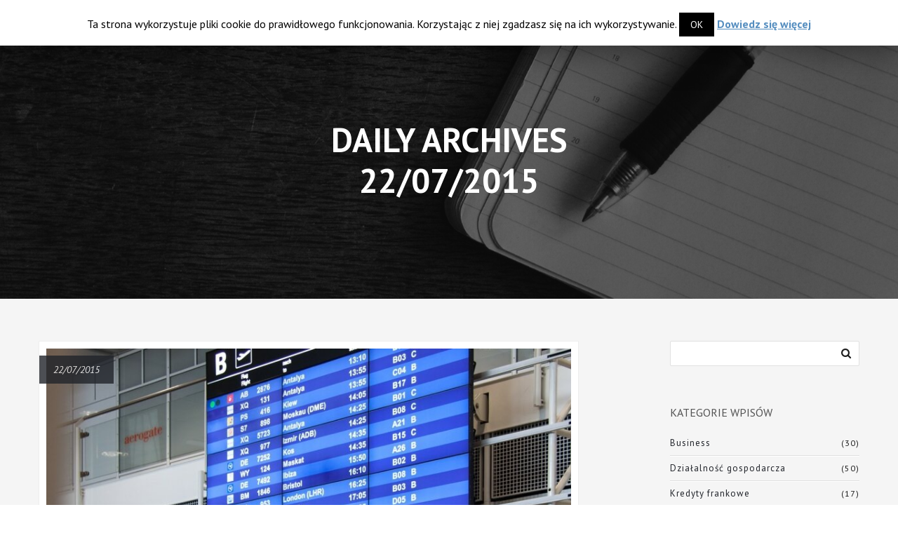

--- FILE ---
content_type: text/html; charset=UTF-8
request_url: http://pskancelaria.pl/index.php/2015/07/22/
body_size: 12708
content:
<!DOCTYPE html>
<html lang="pl-PL" xmlns:og="http://opengraphprotocol.org/schema/" xmlns:fb="http://www.facebook.com/2008/fbml" prefix="og: http://ogp.me/ns#">
    <head>
        <meta charset="utf-8" />     
        <meta name="viewport" content="width=device-width, initial-scale=1.0, maximum-scale=1.0, user-scalable=no" />
        <meta http-equiv="X-UA-Compatible" content="IE=edge,chrome=1" />
        <title>22/07/2015 - Kancelaria Radców Prawnych Renata Piętka</title>
                        <link rel="icon" href="http://pskancelaria.pl/wp-content/uploads/2015/10/logo-kancelaria-radcy-prawnego.ico" type="image/png" />
	            	    	    	    	                    
<!-- This site is optimized with the Yoast SEO plugin v9.7 - https://yoast.com/wordpress/plugins/seo/ -->
<meta name="robots" content="noindex,follow"/>
<meta property="og:locale" content="pl_PL" />
<meta property="og:type" content="object" />
<meta property="og:title" content="22/07/2015 - Kancelaria Radców Prawnych Renata Piętka" />
<meta property="og:url" content="http://pskancelaria.pl/index.php/2015/07/22/" />
<meta property="og:site_name" content="Kancelaria Radców Prawnych Renata Piętka" />
<meta name="twitter:card" content="summary" />
<meta name="twitter:title" content="22/07/2015 - Kancelaria Radców Prawnych Renata Piętka" />
<!-- / Yoast SEO plugin. -->

<link rel='dns-prefetch' href='//maps.googleapis.com' />
<link rel='dns-prefetch' href='//cdnjs.cloudflare.com' />
<link rel='dns-prefetch' href='//fonts.googleapis.com' />
<link rel='dns-prefetch' href='//s.w.org' />
<link rel="alternate" type="application/rss+xml" title="Kancelaria Radców Prawnych Renata Piętka &raquo; Kanał z wpisami" href="http://pskancelaria.pl/index.php/feed/" />
<link rel="alternate" type="application/rss+xml" title="Kancelaria Radców Prawnych Renata Piętka &raquo; Kanał z komentarzami" href="http://pskancelaria.pl/index.php/comments/feed/" />
		<script type="text/javascript">
			window._wpemojiSettings = {"baseUrl":"https:\/\/s.w.org\/images\/core\/emoji\/11.2.0\/72x72\/","ext":".png","svgUrl":"https:\/\/s.w.org\/images\/core\/emoji\/11.2.0\/svg\/","svgExt":".svg","source":{"concatemoji":"http:\/\/pskancelaria.pl\/wp-includes\/js\/wp-emoji-release.min.js?ver=5.1.19"}};
			!function(e,a,t){var n,r,o,i=a.createElement("canvas"),p=i.getContext&&i.getContext("2d");function s(e,t){var a=String.fromCharCode;p.clearRect(0,0,i.width,i.height),p.fillText(a.apply(this,e),0,0);e=i.toDataURL();return p.clearRect(0,0,i.width,i.height),p.fillText(a.apply(this,t),0,0),e===i.toDataURL()}function c(e){var t=a.createElement("script");t.src=e,t.defer=t.type="text/javascript",a.getElementsByTagName("head")[0].appendChild(t)}for(o=Array("flag","emoji"),t.supports={everything:!0,everythingExceptFlag:!0},r=0;r<o.length;r++)t.supports[o[r]]=function(e){if(!p||!p.fillText)return!1;switch(p.textBaseline="top",p.font="600 32px Arial",e){case"flag":return s([55356,56826,55356,56819],[55356,56826,8203,55356,56819])?!1:!s([55356,57332,56128,56423,56128,56418,56128,56421,56128,56430,56128,56423,56128,56447],[55356,57332,8203,56128,56423,8203,56128,56418,8203,56128,56421,8203,56128,56430,8203,56128,56423,8203,56128,56447]);case"emoji":return!s([55358,56760,9792,65039],[55358,56760,8203,9792,65039])}return!1}(o[r]),t.supports.everything=t.supports.everything&&t.supports[o[r]],"flag"!==o[r]&&(t.supports.everythingExceptFlag=t.supports.everythingExceptFlag&&t.supports[o[r]]);t.supports.everythingExceptFlag=t.supports.everythingExceptFlag&&!t.supports.flag,t.DOMReady=!1,t.readyCallback=function(){t.DOMReady=!0},t.supports.everything||(n=function(){t.readyCallback()},a.addEventListener?(a.addEventListener("DOMContentLoaded",n,!1),e.addEventListener("load",n,!1)):(e.attachEvent("onload",n),a.attachEvent("onreadystatechange",function(){"complete"===a.readyState&&t.readyCallback()})),(n=t.source||{}).concatemoji?c(n.concatemoji):n.wpemoji&&n.twemoji&&(c(n.twemoji),c(n.wpemoji)))}(window,document,window._wpemojiSettings);
		</script>
		<style type="text/css">
img.wp-smiley,
img.emoji {
	display: inline !important;
	border: none !important;
	box-shadow: none !important;
	height: 1em !important;
	width: 1em !important;
	margin: 0 .07em !important;
	vertical-align: -0.1em !important;
	background: none !important;
	padding: 0 !important;
}
</style>
	<link rel='stylesheet' id='wp-block-library-css'  href='http://pskancelaria.pl/wp-includes/css/dist/block-library/style.min.css?ver=5.1.19' type='text/css' media='all' />
<link rel='stylesheet' id='contact-form-7-css'  href='http://pskancelaria.pl/wp-content/plugins/contact-form-7/includes/css/styles.css?ver=5.1.1' type='text/css' media='all' />
<link rel='stylesheet' id='cookie-law-info-css'  href='http://pskancelaria.pl/wp-content/plugins/cookie-law-info/public/css/cookie-law-info-public.css?ver=1.7.4' type='text/css' media='all' />
<link rel='stylesheet' id='cookie-law-info-gdpr-css'  href='http://pskancelaria.pl/wp-content/plugins/cookie-law-info/public/css/cookie-law-info-gdpr.css?ver=1.7.4' type='text/css' media='all' />
<link rel='stylesheet' id='rs-plugin-settings-css'  href='http://pskancelaria.pl/wp-content/plugins/revslider/rs-plugin/css/settings.css?ver=4.6.93' type='text/css' media='all' />
<style id='rs-plugin-settings-inline-css' type='text/css'>
.tp-caption a{color:#fff;text-shadow:none;-webkit-transition:all 0.2s ease-out;-moz-transition:all 0.2s ease-out;-o-transition:all 0.2s ease-out;-ms-transition:all 0.2s ease-out}.tp-caption a:hover{color:#fff}.tp-caption a{color:#fff;text-shadow:none;-webkit-transition:all 0.2s ease-out;-moz-transition:all 0.2s ease-out;-o-transition:all 0.2s ease-out;-ms-transition:all 0.2s ease-out}.tp-caption a:hover{color:#fff}
</style>
<link rel='stylesheet' id='tp-pt666-css'  href='http://fonts.googleapis.com/css?family=PT+Sans%3A400%2C400italic%2C700%2C700italic&#038;subset=latin%2Clatin-ext&#038;ver=5.1.19' type='text/css' media='all' />
<link rel='stylesheet' id='tp-os123-css'  href='http://fonts.googleapis.com/css?family=Open+Sans%3A400%2C800italic%2C800%2C700italic%2C700%2C600italic%2C400italic%2C600%2C300italic%2C300&#038;subset=latin%2Clatin-ext&#038;ver=5.1.19' type='text/css' media='all' />
<link rel='stylesheet' id='vela-css'  href='http://pskancelaria.pl/wp-content/themes/Vela/style.css' type='text/css' media='all' />
<link rel='stylesheet' id='font-awesome-css'  href='http://pskancelaria.pl/wp-content/themes/Vela/css/font-awesome.min.css?ver=4.3.0' type='text/css' media='all' />
<link rel='stylesheet' id='bootstrap-css'  href='http://pskancelaria.pl/wp-content/themes/Vela/css/bootstrap.min.css' type='text/css' media='all' />
<link rel='stylesheet' id='owl-carousel-css'  href='http://pskancelaria.pl/wp-content/themes/Vela/css/owl.carousel.min.css' type='text/css' media='all' />
<link rel='stylesheet' id='flexslider-css'  href='http://pskancelaria.pl/wp-content/themes/Vela/css/flexslider.min.css' type='text/css' media='all' />
<link rel='stylesheet' id='prettyphoto-css'  href='http://pskancelaria.pl/wp-content/themes/Vela/css/prettyPhoto.min.css' type='text/css' media='all' />
<link rel='stylesheet' id='nivo-slider-css-css'  href='http://pskancelaria.pl/wp-content/plugins/js_composer/assets/lib/bower/nivoslider/nivo-slider.css?ver=4.5.2' type='text/css' media='screen' />
<link rel='stylesheet' id='nivo-slider-theme-css'  href='http://pskancelaria.pl/wp-content/plugins/js_composer/assets/lib/bower/nivoslider/themes/default/default.css?ver=4.5.2' type='text/css' media='screen' />
<link rel='stylesheet' id='js_composer_front-css'  href='http://pskancelaria.pl/wp-content/plugins/js_composer/assets/css/js_composer.css?ver=4.5.2' type='text/css' media='all' />
<link rel='stylesheet' id='vela-animation-css'  href='http://pskancelaria.pl/wp-content/themes/Vela/css/animation.min.css' type='text/css' media='all' />
<link rel='stylesheet' id='vela-theme-css'  href='http://pskancelaria.pl/wp-content/themes/Vela/css/vela.min.css' type='text/css' media='all' />
<link rel='stylesheet' id='vela-responsive-css'  href='http://pskancelaria.pl/wp-content/themes/Vela/css/responsive.min.css' type='text/css' media='all' />
<link rel='stylesheet' id='redux-google-fonts-css'  href='http://fonts.googleapis.com/css?family=PT+Sans%3A400%2C700%2C400italic%2C700italic%7COpen+Sans+Condensed&#038;subset=latin-ext&#038;ver=1545260165' type='text/css' media='all' />
<script type='text/javascript' src='http://pskancelaria.pl/wp-includes/js/jquery/jquery.js?ver=1.12.4'></script>
<script type='text/javascript' src='http://pskancelaria.pl/wp-includes/js/jquery/jquery-migrate.min.js?ver=1.4.1'></script>
<script type='text/javascript'>
/* <![CDATA[ */
var Cli_Data = {"nn_cookie_ids":[],"cookielist":[]};
var log_object = {"ajax_url":"http:\/\/pskancelaria.pl\/wp-admin\/admin-ajax.php"};
/* ]]> */
</script>
<script type='text/javascript' src='http://pskancelaria.pl/wp-content/plugins/cookie-law-info/public/js/cookie-law-info-public.js?ver=1.7.4'></script>
<script type='text/javascript' src='http://pskancelaria.pl/wp-content/plugins/revslider/rs-plugin/js/jquery.themepunch.tools.min.js?ver=4.6.93'></script>
<script type='text/javascript' src='http://pskancelaria.pl/wp-content/plugins/revslider/rs-plugin/js/jquery.themepunch.revolution.min.js?ver=4.6.93'></script>
<script type='text/javascript'>
/* <![CDATA[ */
var wpgmza_google_api_status = {"message":"Enqueued","code":"ENQUEUED"};
/* ]]> */
</script>
<script type='text/javascript' src='http://pskancelaria.pl/wp-content/plugins/wp-google-maps/wpgmza_data.js?ver=5.1.19'></script>
<script type='text/javascript' src='http://pskancelaria.pl/wp-content/themes/Vela/js/modernizr.js'></script>
<script type='text/javascript' src='//cdnjs.cloudflare.com/ajax/libs/jquery-easing/1.4.1/jquery.easing.min.js?ver=5.1.19'></script>
<link rel='https://api.w.org/' href='http://pskancelaria.pl/index.php/wp-json/' />
<link rel="EditURI" type="application/rsd+xml" title="RSD" href="http://pskancelaria.pl/xmlrpc.php?rsd" />
<link rel="wlwmanifest" type="application/wlwmanifest+xml" href="http://pskancelaria.pl/wp-includes/wlwmanifest.xml" /> 
<meta name="generator" content="WordPress 5.1.19" />
		<script type="text/javascript">
			jQuery(document).ready(function() {
				// CUSTOM AJAX CONTENT LOADING FUNCTION
				var ajaxRevslider = function(obj) {
				
					// obj.type : Post Type
					// obj.id : ID of Content to Load
					// obj.aspectratio : The Aspect Ratio of the Container / Media
					// obj.selector : The Container Selector where the Content of Ajax will be injected. It is done via the Essential Grid on Return of Content
					
					var content = "";

					data = {};
					
					data.action = 'revslider_ajax_call_front';
					data.client_action = 'get_slider_html';
					data.token = '763820a57e';
					data.type = obj.type;
					data.id = obj.id;
					data.aspectratio = obj.aspectratio;
					
					// SYNC AJAX REQUEST
					jQuery.ajax({
						type:"post",
						url:"http://pskancelaria.pl/wp-admin/admin-ajax.php",
						dataType: 'json',
						data:data,
						async:false,
						success: function(ret, textStatus, XMLHttpRequest) {
							if(ret.success == true)
								content = ret.data;								
						},
						error: function(e) {
							console.log(e);
						}
					});
					
					 // FIRST RETURN THE CONTENT WHEN IT IS LOADED !!
					 return content;						 
				};
				
				// CUSTOM AJAX FUNCTION TO REMOVE THE SLIDER
				var ajaxRemoveRevslider = function(obj) {
					return jQuery(obj.selector+" .rev_slider").revkill();
				};

				// EXTEND THE AJAX CONTENT LOADING TYPES WITH TYPE AND FUNCTION
				var extendessential = setInterval(function() {
					if (jQuery.fn.tpessential != undefined) {
						clearInterval(extendessential);
						if(typeof(jQuery.fn.tpessential.defaults) !== 'undefined') {
							jQuery.fn.tpessential.defaults.ajaxTypes.push({type:"revslider",func:ajaxRevslider,killfunc:ajaxRemoveRevslider,openAnimationSpeed:0.3});   
							// type:  Name of the Post to load via Ajax into the Essential Grid Ajax Container
							// func: the Function Name which is Called once the Item with the Post Type has been clicked
							// killfunc: function to kill in case the Ajax Window going to be removed (before Remove function !
							// openAnimationSpeed: how quick the Ajax Content window should be animated (default is 0.3)
						}
					}
				},30);
			});
		</script>
		<meta name="generator" content="Powered by Visual Composer - drag and drop page builder for WordPress."/>
<!--[if IE 8]><link rel="stylesheet" type="text/css" href="http://pskancelaria.pl/wp-content/plugins/js_composer/assets/css/vc-ie8.css" media="screen"><![endif]-->		<script type="text/javascript">
			var cli_flush_cache=2;
		</script>
		<style type="text/css" title="dynamic-css" class="options-output">#footer-widget{background-color:#111111;background-size:cover;background-position:center bottom;}#footer-bottom{background-color:#111111;background-size:cover;background-position:center bottom;}body{font-family:PT Sans,Arial, Helvetica, sans-serif;text-align:left;line-height:23px;font-weight:400;color:#1c1c1c;font-size:17px;}#header .nav-wrapper > #nav > ul > li > a{font-family:PT Sans,Arial, Helvetica, sans-serif;letter-spacing:1px;font-weight:700;}h1{font-family:PT Sans,Arial, Helvetica, sans-serif;line-height:58px;font-weight:700;font-size:48px;}h2{font-family:PT Sans,Arial, Helvetica, sans-serif;line-height:52px;font-weight:700;font-size:40px;}h3{font-family:PT Sans,Arial, Helvetica, sans-serif;line-height:32px;font-weight:400;font-size:28px;}h4, h5, h6, .post-title, .post-title a,.counter-box p, .vc_pie_chart .vc_pie_chart_value, .vc_progress_bar .vc_single_bar .vc_label, .wpb_accordion .wpb_accordion_wrapper .wpb_accordion_header, .wpb_tabs_nav a{font-family:Open Sans Condensed,Arial, Helvetica, sans-serif;}</style><style type="text/css" data-name="vela-color-scheme">a,
blockquote:before, 
.highlight,
.top-nav > ul > li > a:hover,
.social-icons a:hover,
.nav > ul > li:hover > a,
.nav > ul > li.active > a,
.menu-cart:hover > a,
#search:hover,
#header #search.active:hover,
#header.transparent #nav > ul > li:hover > a:before,
#header.transparent .menu-cart:hover > a:before,
#header.transparent #search:hover:before,
#header.fixed #nav > ul > li:hover > a,
#header.fixed #nav > ul > li.active > a,
#header.fixed .nav-wrapper .menu-cart:hover > a,
#header.fixed .nav-wrapper #search:hover,
.post-title a:hover,
.prev-post a:hover,
.next-post a:hover,
.post-meta a:hover,
.widget a:hover,
.post-tags a:hover,
.related-posts a:hover,
.comment-box h4 a:hover,
.social-link a,
#toTop .border,
.background-striped .flex-direction-nav a:before,
.wpb_content_element .wpb_tabs_nav li.ui-tabs-active a:after,
.required,
.call-to-action:after,
.counter-box i,
.heading.title-4 h2:after,
.heading.title-7 h2:after
{
    color: #0854ff;
}
.view .post.sticky,
#header.mobile #nav .menu,
.wpb_toggle_title_active, 
#content h4.wpb_toggle_title_active, 
.wpb_accordion .wpb_accordion_wrapper .wpb_accordion_header.ui-state-active,
.heading.title-5 h2:after,
.heading.title-8 h2:after,
.heading.title-10 h2:after {
    border-top-color: #0854ff;
}
::-moz-selection{
    background: #0854ff;
}
::selection {
    background: #0854ff;
}
#nav > ul > li:hover > a, 
#nav > ul > li.active > a,
#header.fixed #nav > ul > li:hover > a, 
.header .menu-cart:hover > a,
.menu-cart .dropdown-menu,
.header #search:hover,
.top-nav li:hover .sub-menu,
#nav li:hover .sub-menu,
#header.mobile #nav li.open > ul,
blockquote,
.heading.title-9 h2:before{
    border-color: #0854ff;
}
.link-button span,
#toTop .border:before,
#header.mobile .nav li.open > a,
#header.mobile .nav li.open:hover > a,
.menu-cart .cart-items,
#ajax-loader:before,
#ajax-loader:after,
.loading:before,
.loading:after,
.autocomplete .dropdown-menu ul > li > a:hover,
.autocomplete .search-more a:hover, 
.autocomplete .search-more.selected a, 
.share-icons .dropdown-menu li a:hover,
.flex-control-paging li a.flex-active ,
.testimonials-slider .flex-direction-nav a,
.counter-box span:before,
.counter-box span:after,
.dropcap,
.wpb_tour .wpb_tabs_nav li.ui-tabs-active,
.wpb_content_element .wpb_tabs_nav li.ui-tabs-active,
.wpb_content_element .wpb_tabs_nav li:hover,
.vc_progress_bar .vc_single_bar .vc_bar,
.post.sticky .post-date,
.call-to-action:before,
.effect-goliath figure p,
.effect-bubba figure{
    background-color: #0854ff;
}
.pagination a:hover,
.comments-nav a:hover,
.icon-block,
.icon-block .border,
input[type="submit"],
input[type="button"],
a.button,
button{
    border-color:#0854ff;
    background-color:#0854ff;
}
#toTop:hover .border,
input[type="submit"]:hover,
input[type="button"]:hover,
a.link-button,
a.ghost-button,
a.ghost-button:hover,
.heading.title-3 h2:after
{
    border-color: #0854ff;
    color: #0854ff;
}
</style>                        <script>
  (function(i,s,o,g,r,a,m){i['GoogleAnalyticsObject']=r;i[r]=i[r]||function(){
  (i[r].q=i[r].q||[]).push(arguments)},i[r].l=1*new Date();a=s.createElement(o),
  m=s.getElementsByTagName(o)[0];a.async=1;a.src=g;m.parentNode.insertBefore(a,m)
  })(window,document,'script','//www.google-analytics.com/analytics.js','ga');
 
  ga('create', 'UA-64471817-1', 'auto');
  ga('send', 'pageview');
 
</script>                    <noscript><style> .wpb_animate_when_almost_visible { opacity: 1; }</style></noscript>		
		<script type="text/javascript">
		  (function(i,s,o,g,r,a,m){i['GoogleAnalyticsObject']=r;i[r]=i[r]||function(){
		  (i[r].q=i[r].q||[]).push(arguments)},i[r].l=1*new Date();a=s.createElement(o),
		  m=s.getElementsByTagName(o)[0];a.async=1;a.src=g;m.parentNode.insertBefore(a,m)
		  })(window,document,'script','//www.google-analytics.com/analytics.js','ga');

		  ga('create', 'UA-85666633-1', 'auto');
		  ga('create', 'UA-64471817-1','auto', {'name': 'newTracker'});
		  ga('require', 'displayfeatures');
		  ga('send', 'pageview');
		  ga('newTracker.send', 'pageview');
		</script>

		<meta property="og:site_name" content="Kancelaria Radcy Prawnego Piętka & Partnerzy" />
		<meta property="og:title" content="Kancelaria Radcy Prawnego Piętka & Partnerzy" />
		<meta property="og:type" content="article" />
		<meta property="og:url" content="http://pskancelaria.pl/" />
		<meta property="og:image" content="http://pskancelaria.pl/wp-content/uploads/2015/10/kancelaria-radcy-prawnego.jpg" />

		<meta name="twitter:card" content="summary" />
		<meta name="twitter:title" content="Kancelaria Radcy Prawnego Piętka & Partnerzy" />
		<meta name="twitter:url" content="http://pskancelaria.pl/"/>
		<meta name="twitter:description" content="Kancelaria Radcy Prawnego Piętka & Partnerzy" />
		<meta name="twitter:image" content="http://pskancelaria.pl/wp-content/uploads/2015/10/kancelaria-radcy-prawnego.jpg" />
    </head>
    <body class="archive date wide onepage boxed-shadow wpb-js-composer js-comp-ver-4.5.2 vc_responsive">
        <div id="container" class="container">
            <div id="page">
                                <div class="page-inner background" style="background-color:#f5f5f5;">
                        <header id="header" class="header-v1 light sticky transparent full">
    <div class="header-wrapper">
        <div class="header">
    <div class="container">
        <div class="mobile-nav-icon">
            <i class="fa fa-bars"></i>
        </div>            
        <span id="logo">
                    </span>
        <div class="nav-wrapper">
            <nav id="nav" class="nav dropdown-nav">
                <ul class="menu">
                    <li id="menu-item-4299" class="menu-item menu-item-type-post_type menu-item-object-page"><a href="http://pskancelaria.pl/#about-us">Kancelaria</a></li>
<li id="menu-item-4310" class="menu-item menu-item-type-post_type menu-item-object-page menu-item-has-children"><a href="http://pskancelaria.pl/#uslugi">Usługi</a>
<ul class="sub-menu">
	<li id="menu-item-3447" class="menu-item menu-item-type-post_type menu-item-object-page"><a title="Dla przedsiębiorców" href="http://pskancelaria.pl/index.php/uslugi-dla-przedsiebiorcow/">BIZNESOWE</a></li>
	<li id="menu-item-3228" class="menu-item menu-item-type-post_type menu-item-object-page"><a title="Dla osób prywatnych" href="http://pskancelaria.pl/index.php/osobiste/">OSOBISTE</a></li>
</ul>
</li>
<li id="menu-item-4300" class="menu-item menu-item-type-post_type menu-item-object-page"><a title="Poznaj właściciela" href="http://pskancelaria.pl/#team">O&nbsp;nas</a></li>
<li id="menu-item-2790" class="menu-item menu-item-type-post_type menu-item-object-page"><a href="http://pskancelaria.pl/#our-blog">Blog</a></li>
<li id="menu-item-3624" class="menu-item menu-item-type-post_type menu-item-object-page"><a href="http://pskancelaria.pl/#kontakt">Kontakt</a></li>
<li id="menu-item-3227" class="menu-item menu-item-type-custom menu-item-object-custom"><a href="https://www.facebook.com/renatapietkaradca">Facebook</a></li>
                </ul>
            </nav>
                                </div>
    </div>
</div> 
    </div>
</header>
                                <div id="content">
                <div class="title-wrapper background-cover parallax with-overlay full top-padding">
        <div class="bg-image" style="background-image:url(&#039;http://pskancelaria.pl/wp-content/uploads/2014/10/bg-blog.jpg&#039;);"></div>
                <div class="section-overlay" style="background-color:#111111;">
    </div>
        <div class="container">
        <div class="title">
            <h1>
            <p>Daily Archives</p><p>22/07/2015</p>            </h1>
        </div>
    </div>
    </div>
<div class="container main-content one-right">
    <div class="row">
                <div class="col-md-8 main">
            <div class="content blog">
                                <div class="blog-posts">
                    <div class="item-wrapper">
                        <ul class="view large row">
                                                                                    <li class="item clear">
                            <article id="post-3741" class="has-cover clear post-3741 post type-post status-publish format-standard has-post-thumbnail hentry category-odszkodowania tag-bilet-lotniczy tag-lot tag-odszkodowanie tag-odwolany-lot tag-podroz tag-przewoz tag-samolot tag-transport tag-turystyka">
    <div class="post-header">
                <div class="post-date">
            <span class="date">22/07/2015</span>
        </div>
                <div class="image-wrapper">
            	    <a href="http://pskancelaria.pl/index.php/czy-wiesz-co-robic-gdy-odwolaja-twoj-lot/">
	        <img width="800" height="450" src="http://pskancelaria.pl/wp-content/uploads/2015/07/airport-178187_1920-800x450.jpg" class="attachment-blog-large size-blog-large wp-post-image" alt="co robić, gdy odwołają Twój lot" />	    </a>
	            </div>
    </div>
    <div class="post-detail">
        <h3 class="post-title"><a href="http://pskancelaria.pl/index.php/czy-wiesz-co-robic-gdy-odwolaja-twoj-lot/">Czy&nbsp;wiesz co robić gdy&nbsp;odwołają Twój&nbsp;lot?</a></h3>    <div class="post-meta">
            <span class="post-datetime">
                                                <span class="time">8:51 AM</span>
                            </span>
                        <span class="post-author">
                <strong>By</strong><a href="http://pskancelaria.pl/index.php/author/pskancelaria-pl/" title="Wpisy od pskancelaria.pl" rel="author">pskancelaria.pl</a>            </span>
                                    <span class="post-category">
                <strong>In</strong><a href="http://pskancelaria.pl/index.php/category/odszkodowania/" title="Odszkodowania">Odszkodowania</a>            </span>  
                                    <div class="meta-right">
            		    <span class="comments-link"><a href="http://pskancelaria.pl/index.php/czy-wiesz-co-robic-gdy-odwolaja-twoj-lot/#respond"><i class="fa fa-comment-o"></i>0</a></span>
		                            <div class="share-icons navbar-right">
                <a href="#"><i class="fa fa-share-alt"></i></a>
                <ul class="dropdown-menu">
                    <li>
                        <a href="http://www.facebook.com/sharer/sharer.php?u=http%3A%2F%2Fpskancelaria.pl%2Findex.php%2Fczy-wiesz-co-robic-gdy-odwolaja-twoj-lot%2F" target="_blank"><i class="fa fa-facebook"></i>Facebook</a>
                    </li>
                    <li>
                        <a href="https://twitter.com/intent/tweet?source=webclient&amp;url=http%3A%2F%2Fpskancelaria.pl%2Findex.php%2Fczy-wiesz-co-robic-gdy-odwolaja-twoj-lot%2F&amp;text=Czy%26nbsp%3Bwiesz+co+robi%C4%87+gdy%26nbsp%3Bodwo%C5%82aj%C4%85+Tw%C3%B3j%26nbsp%3Blot%3F" target="_blank"><i class="fa fa-twitter"></i>Twitter</a>
                    </li>
                    <li>
                        <a href="https://plus.google.com/share?url=http%3A%2F%2Fpskancelaria.pl%2Findex.php%2Fczy-wiesz-co-robic-gdy-odwolaja-twoj-lot%2F" target="_blank"><i class="fa fa-google-plus"></i>Google+</a>
                    </li>
                </ul>
            </div>
                        
            </div>
	</div>
                    <div class="post-summary">
        <p>Koszmarem każdej osoby oczekującej na&nbsp;lot, jest ukazanie się na&nbsp;tablicy słowa „Canceled” [odwołany]. Sytuacja jest jeszcze bardziej niekomfortowa, gdy&nbsp;jesteśmy sami, daleko od&nbsp;miejsca zamieszkania, a&nbsp;osoba obsługująca naszą linię jest oblegana przez&nbsp;tłum niezadowolonych współpasażerów. Nie&nbsp;dajmy się zaskoczyć. Warto jest wcześniej poznać swoje prawa, by&nbsp;wiedzieć czego możemy się od&nbsp;przewoźnika domagać. Wiedza ta pozwoli zachować spokój w&nbsp;tych nieprzyjemnych chwilach. ZWROT [&hellip;]</p>
        </div>
        <p class="post-more"><a class="ghost-button" href="http://pskancelaria.pl/index.php/czy-wiesz-co-robic-gdy-odwolaja-twoj-lot/">Czytaj dalej</a></p>
            </div>
</article>
                            </li>
                                                    </ul>
                                            </div>
                </div>
            </div>
        </div>
            <div class="sidebar col-md-3 col-md-offset-1">
        <div class="content">
        <div id="search-2" class="widget widget_search"><form action="http://pskancelaria.pl" method="get" class="search-form">
	<input type="text" name="s" id="s" value="" class="keyword" />
    <button type="submit" class="button"><i class="fa fa-search"></i></button>
</form></div><div id="categories-3" class="widget widget_categories"><h3>Kategorie wpisów</h3>		<ul>
				<li class="cat-item cat-item-2"><a href="http://pskancelaria.pl/index.php/category/business/" >Business</a> (30)
</li>
	<li class="cat-item cat-item-170"><a href="http://pskancelaria.pl/index.php/category/dzialalnosc-gospodarcza/" >Działalność gospodarcza</a> (50)
</li>
	<li class="cat-item cat-item-211"><a href="http://pskancelaria.pl/index.php/category/kredyty-frankowe/" >Kredyty frankowe</a> (17)
</li>
	<li class="cat-item cat-item-5"><a href="http://pskancelaria.pl/index.php/category/lifestyle/" >Lifestyle</a> (1)
</li>
	<li class="cat-item cat-item-6"><a href="http://pskancelaria.pl/index.php/category/news/" >News</a> (1)
</li>
	<li class="cat-item cat-item-121"><a href="http://pskancelaria.pl/index.php/category/nieruchomosci/" >Nieruchomości</a> (16)
</li>
	<li class="cat-item cat-item-47"><a href="http://pskancelaria.pl/index.php/category/odszkodowania/" >Odszkodowania</a> (5)
</li>
	<li class="cat-item cat-item-132"><a href="http://pskancelaria.pl/index.php/category/prawo-administracyjne/" >Prawo administracyjne</a> (16)
</li>
	<li class="cat-item cat-item-102"><a href="http://pskancelaria.pl/index.php/category/prawo-budowlane/" >Prawo budowlane</a> (1)
</li>
	<li class="cat-item cat-item-166"><a href="http://pskancelaria.pl/index.php/category/prawo-cywilne/" >Prawo cywilne</a> (32)
</li>
	<li class="cat-item cat-item-7"><a href="http://pskancelaria.pl/index.php/category/prawo-energetyczne/" >Prawo energetyczne</a> (2)
</li>
	<li class="cat-item cat-item-108"><a href="http://pskancelaria.pl/index.php/category/prawo-finansowe/" >Prawo finansowe</a> (6)
</li>
	<li class="cat-item cat-item-96"><a href="http://pskancelaria.pl/index.php/category/prawo-pracy/" >Prawo pracy</a> (2)
</li>
	<li class="cat-item cat-item-279"><a href="http://pskancelaria.pl/index.php/category/przetargi/" >Przetargi</a> (4)
</li>
	<li class="cat-item cat-item-286"><a href="http://pskancelaria.pl/index.php/category/restrukturyzacja/" >Restrukturyzacja</a> (1)
</li>
	<li class="cat-item cat-item-8"><a href="http://pskancelaria.pl/index.php/category/technology/" >Technology</a> (4)
</li>
	<li class="cat-item cat-item-82"><a href="http://pskancelaria.pl/index.php/category/umowy-cywilnoprawne/" >Umowy cywilnoprawne</a> (2)
</li>
	<li class="cat-item cat-item-1"><a href="http://pskancelaria.pl/index.php/category/uncategorized/" >Uncategorized</a> (481)
</li>
	<li class="cat-item cat-item-80"><a href="http://pskancelaria.pl/index.php/category/upadlosc/" >Upadłość</a> (41)
</li>
	<li class="cat-item cat-item-69"><a href="http://pskancelaria.pl/index.php/category/upadlosc-konsumencka/" >Upadłość konsumencka</a> (51)
</li>
	<li class="cat-item cat-item-195"><a href="http://pskancelaria.pl/index.php/category/zmiany-w-prawie/" >Zmiany w prawie</a> (13)
</li>
		</ul>
			</div><div id="vela-recent-posts-2" class="widget vela_widget_recent_posts"><h3>Ostatnie wpisy</h3>        <div class="vela-recent-posts">
		    <ul class="posts">
		    			    <li>
                    <span class="thumb">
                    <a href="http://pskancelaria.pl/index.php/syndyk-oglasza-przetarg-na-sprzedaz-lokalu-mieszkalnego-6/" title=""><img width="150" height="150" src="http://pskancelaria.pl/wp-content/uploads/2025/07/IMG-20250508-WA0005-150x150.jpg" class="attachment-thumbnail size-thumbnail wp-post-image" alt="" srcset="http://pskancelaria.pl/wp-content/uploads/2025/07/IMG-20250508-WA0005-150x150.jpg 150w, http://pskancelaria.pl/wp-content/uploads/2025/07/IMG-20250508-WA0005-300x300.jpg 300w, http://pskancelaria.pl/wp-content/uploads/2025/07/IMG-20250508-WA0005-640x640.jpg 640w" sizes="(max-width: 150px) 100vw, 150px" /></a>                    </span>
                    <p>
                        <a href="http://pskancelaria.pl/index.php/syndyk-oglasza-przetarg-na-sprzedaz-lokalu-mieszkalnego-6/">Syndyk ogłasza przetarg na&nbsp;sprzedaż lokalu mieszkalnego</a>
			        				        <span class="date">04/07/2025</span>
			                            </p>
			    </li>
		    			    <li>
                    <span class="thumb">
                    <a href="http://pskancelaria.pl/index.php/syndyk-sprzedaje-naleznosc-20/" title=""><i class="fa fa-newspaper-o"></i></a>                    </span>
                    <p>
                        <a href="http://pskancelaria.pl/index.php/syndyk-sprzedaje-naleznosc-20/">Syndyk sprzedaje należność</a>
			        				        <span class="date">14/04/2025</span>
			                            </p>
			    </li>
		    			    <li>
                    <span class="thumb">
                    <a href="http://pskancelaria.pl/index.php/syndyk-sprzedaje-naleznosc-19/" title=""><i class="fa fa-newspaper-o"></i></a>                    </span>
                    <p>
                        <a href="http://pskancelaria.pl/index.php/syndyk-sprzedaje-naleznosc-19/">Syndyk sprzedaje należność</a>
			        				        <span class="date">14/04/2025</span>
			                            </p>
			    </li>
		    			    <li>
                    <span class="thumb">
                    <a href="http://pskancelaria.pl/index.php/syndyk-sprzedaje-naleznosc-18/" title=""><i class="fa fa-newspaper-o"></i></a>                    </span>
                    <p>
                        <a href="http://pskancelaria.pl/index.php/syndyk-sprzedaje-naleznosc-18/">Syndyk sprzedaje należność</a>
			        				        <span class="date">14/04/2025</span>
			                            </p>
			    </li>
		    			    <li>
                    <span class="thumb">
                    <a href="http://pskancelaria.pl/index.php/syndyk-oglasza-konkurs-na-sprzedaz-nieruchomosci-zabudowanej-obiektem-magazynowym-z-czescia-biurowa-wraz-z-ruchomosciami/" title=""><i class="fa fa-newspaper-o"></i></a>                    </span>
                    <p>
                        <a href="http://pskancelaria.pl/index.php/syndyk-oglasza-konkurs-na-sprzedaz-nieruchomosci-zabudowanej-obiektem-magazynowym-z-czescia-biurowa-wraz-z-ruchomosciami/">Syndyk ogłasza konkurs na&nbsp;sprzedaż nieruchomości zabudowanej obiektem magazynowym z&nbsp;częścią biurową wraz z&nbsp;ruchomościami</a>
			        				        <span class="date">28/03/2025</span>
			                            </p>
			    </li>
		    		    </ul>
        </div>
		</div>        </div>
    </div>
        </div>
</div>
          
        </div><!--#content-->
                <footer id="footer">
            <div id="footer-widget" class="grid-3-col" style="">
    <div class="container">
                            <div class="column col-md-4">
                    <div class="content">
                    <div id="text-3" class="widget widget_text"><h3>KONTAKT</h3>			<div class="textwidget">ul. Warszawska 78, 81−309 Gdynia</br>
<a href="mailto:sekretariat@pskancelaria.pl">sekretariat@pskancelaria.pl</a></div>
		</div>                    </div>
                </div>
                            <div class="column col-md-4">
                    <div class="content">
                    <div id="nav_menu-2" class="widget widget_nav_menu"><h3>Przydatne linki</h3><div class="menu-footer-container"><ul id="menu-footer" class="menu"><li id="menu-item-4339" class="menu-item menu-item-type-post_type menu-item-object-page menu-item-4339"><a href="http://pskancelaria.pl/index.php/polityka-prywatnosci/">Polityka prywatności</a></li>
<li id="menu-item-3659" class="menu-item menu-item-type-custom menu-item-object-custom menu-item-3659"><a href="http://www.firma.gov.pl/">CEiDG</a></li>
<li id="menu-item-3660" class="menu-item menu-item-type-custom menu-item-object-custom menu-item-3660"><a href="https://www.uodo.gov.pl/%20">UODO</a></li>
<li id="menu-item-3661" class="menu-item menu-item-type-custom menu-item-object-custom menu-item-3661"><a href="http://www.ms.gov.pl/">Ministerstwo Sprawiedliwości</a></li>
<li id="menu-item-3662" class="menu-item menu-item-type-custom menu-item-object-custom menu-item-3662"><a href="http://www.uokik.gov.pl/">UOKiK</a></li>
</ul></div></div>                    </div>
                </div>
                            <div class="column col-md-4">
                    <div class="content">
                    <div id="text-2" class="widget widget_text">			<div class="textwidget"><img src="http://pskancelaria.pl/wp-content/uploads/2015/10/kancelaria-radcy-prawnego.jpg" alt="Kancelaria Radcy Prawnego" /></br></br>
NIP: 586-214-72-64 | REGON: 221620243 </br> </div>
		</div>                    </div>
                </div>
                </div>
</div>
                                    <div id="footer-bottom" class="">
                <div class="container">
                                        <div id="footer-text" class="col-sm-6">
                    ©2015 pskancelaria.pl - Kancelaria Radcy Prawnego Piętka &amp; Partnerzy                    </div>
                                                            <div id="footer-nav" class="col-sm-6">
                    <ul class="social-icons"><li><a href="https://www.facebook.com/renatapietkaradca" target="_blank" title="Facebook" data-placement="top"><i class="fa fa-facebook"></i></a></li></ul>                    </div>
                                    </div>
            </div>
            	    </footer>
                        <a id="toTop" href="#">
            <span class="border">
                <i class="fa fa-angle-up"></i>
            </span>
        </a>
                                                                            </div><!--.page-inner-->
    </div><!--#page-->
                <div id="ajax-loader" class="loader-1">
                <div class="spinner">
                  <div class="cube1"></div>
                  <div class="cube2"></div>
                </div>
            </div>
                <div id="cookie-law-info-bar"><span>Ta strona wykorzystuje pliki cookie do prawidłowego funkcjonowania. Korzystając z niej zgadzasz się na ich wykorzystywanie. <a  data-cli_action="accept" id="cookie_action_close_header"  class="medium cli-plugin-button cli-plugin-main-button cookie_action_close_header cli_action_button" style="display:inline-block; ">OK</a> <a href='http://pskancelaria.pl/index.php/polityka-prywatnosci/' id="CONSTANT_OPEN_URL" target="_blank"  class="cli-plugin-main-link"  style="display:inline-block;" >Dowiedz się więcej</a></span></div><div id="cookie-law-info-again" style="display:none;"><span id="cookie_hdr_showagain">(Ciasteczka)</span></div><div class="cli-modal-backdrop cli-fade cli-settings-overlay"></div>
<div class="cli-modal-backdrop cli-fade cli-popupbar-overlay"></div>
<script type="text/javascript">
  /* <![CDATA[ */
  cli_cookiebar_settings='{"animate_speed_hide":"500","animate_speed_show":"500","background":"#fff","border":"#444","border_on":false,"button_1_button_colour":"#000","button_1_button_hover":"#000000","button_1_link_colour":"#fff","button_1_as_button":true,"button_1_new_win":false,"button_2_button_colour":"#333","button_2_button_hover":"#292929","button_2_link_colour":"#548dbf","button_2_as_button":false,"button_2_hidebar":true,"button_3_button_colour":"#000","button_3_button_hover":"#000000","button_3_link_colour":"#fff","button_3_as_button":true,"button_3_new_win":false,"button_4_button_colour":"#000","button_4_button_hover":"#000000","button_4_link_colour":"#fff","button_4_as_button":true,"font_family":"inherit","header_fix":false,"notify_animate_hide":true,"notify_animate_show":false,"notify_div_id":"#cookie-law-info-bar","notify_position_horizontal":"right","notify_position_vertical":"top","scroll_close":false,"scroll_close_reload":false,"accept_close_reload":false,"reject_close_reload":false,"showagain_tab":false,"showagain_background":"#fff","showagain_border":"#000","showagain_div_id":"#cookie-law-info-again","showagain_x_position":"100px","text":"#000","show_once_yn":false,"show_once":"7000","logging_on":false,"as_popup":false,"popup_overlay":true,"bar_heading_text":"","cookie_bar_as":"banner","popup_showagain_position":"bottom-right","widget_position":"left"}';
  /* ]]> */
</script><script type='text/javascript' src='http://pskancelaria.pl/wp-includes/js/underscore.min.js?ver=1.8.3'></script>
<script type='text/javascript' src='http://pskancelaria.pl/wp-includes/js/backbone.min.js?ver=1.2.3'></script>
<script type='text/javascript'>
/* <![CDATA[ */
var wpApiSettings = {"root":"http:\/\/pskancelaria.pl\/index.php\/wp-json\/","nonce":"df8ef1c86f","versionString":"wp\/v2\/"};
/* ]]> */
</script>
<script type='text/javascript' src='http://pskancelaria.pl/wp-includes/js/api-request.min.js?ver=5.1.19'></script>
<script type='text/javascript' src='http://pskancelaria.pl/wp-includes/js/wp-api.min.js?ver=5.1.19'></script>
<script type='text/javascript'>
/* <![CDATA[ */
var wpcf7 = {"apiSettings":{"root":"http:\/\/pskancelaria.pl\/index.php\/wp-json\/contact-form-7\/v1","namespace":"contact-form-7\/v1"}};
/* ]]> */
</script>
<script type='text/javascript' src='http://pskancelaria.pl/wp-content/plugins/contact-form-7/includes/js/scripts.js?ver=5.1.1'></script>
<script type='text/javascript' src='http://pskancelaria.pl/wp-includes/js/jquery/ui/core.min.js?ver=1.11.4'></script>
<script type='text/javascript' src='http://pskancelaria.pl/wp-includes/js/jquery/ui/effect.min.js?ver=1.11.4'></script>
<script type='text/javascript' src='http://pskancelaria.pl/wp-content/themes/Vela/js/plugins.min.js'></script>
<script type='text/javascript'>
/* <![CDATA[ */
var page_settings = {"siteURL":"http:\/\/pskancelaria.pl"};
/* ]]> */
</script>
<script type='text/javascript' src='http://pskancelaria.pl/wp-content/themes/Vela/js/page.min.js'></script>
<script type='text/javascript' src='http://pskancelaria.pl/wp-includes/js/comment-reply.min.js?ver=5.1.19'></script>
<script type='text/javascript' src='http://pskancelaria.pl/wp-content/plugins/js_composer/assets/js/js_composer_front.js?ver=4.5.2'></script>
<script type='text/javascript' src='http://pskancelaria.pl/wp-includes/js/jquery/ui/widget.min.js?ver=1.11.4'></script>
<script type='text/javascript' src='http://pskancelaria.pl/wp-includes/js/jquery/ui/tabs.min.js?ver=1.11.4'></script>
<script type='text/javascript' src='http://pskancelaria.pl/wp-content/plugins/js_composer/assets/lib/bower/jquery-ui-tabs-rotate/jquery-ui-tabs-rotate.js?ver=4.5.2'></script>
<script type='text/javascript' src='http://pskancelaria.pl/wp-content/plugins/js_composer/assets/lib/jcarousellite/jcarousellite_1.0.1.min.js?ver=4.5.2'></script>
<script type='text/javascript' src='http://pskancelaria.pl/wp-content/plugins/js_composer/assets/lib/bower/nivoslider/jquery.nivo.slider.pack.js?ver=4.5.2'></script>
<script type='text/javascript' src='http://pskancelaria.pl/wp-includes/js/jquery/ui/accordion.min.js?ver=1.11.4'></script>
<script type='text/javascript'>
/* <![CDATA[ */
var ajax_page_settings = {"transition":"slideDown","excludeURLs":["\/shop\/","\/product\/","\/cart\/","\/checkout\/","\/my-account\/"]};
/* ]]> */
</script>
<script type='text/javascript' src='http://pskancelaria.pl/wp-content/themes/Vela/js/ajax-page.min.js'></script>
<script type='text/javascript' src='http://pskancelaria.pl/wp-content/themes/Vela/js/bootstrap.min.js'></script>
<script type='text/javascript' src='https://maps.googleapis.com/maps/api/js'></script>
<script type='text/javascript' src='http://pskancelaria.pl/wp-content/themes/Vela/js/smoothscroll.min.js'></script>
<script type='text/javascript'>
/* <![CDATA[ */
var ajax_search_settings = {"ajaxURL":"http:\/\/pskancelaria.pl\/wp-admin\/admin-ajax.php"};
/* ]]> */
</script>
<script type='text/javascript' src='http://pskancelaria.pl/wp-content/themes/Vela/js/ajax-search.min.js'></script>
<script type='text/javascript' src='http://pskancelaria.pl/wp-includes/js/wp-embed.min.js?ver=5.1.19'></script>
			<script type="text/javascript">
				jQuery.noConflict();
				(function( $ ) {
					$(function() {
						// More code using $ as alias to jQuery
						$("area[href*=\\#],a[href*=\\#]:not([href=\\#]):not([href^='\\#tab']):not([href^='\\#quicktab']):not([href^='\\#pane'])").click(function() {
							if (location.pathname.replace(/^\//,'') == this.pathname.replace(/^\//,'') && location.hostname == this.hostname) {
								var target = $(this.hash);
								target = target.length ? target : $('[name=' + this.hash.slice(1) +']');
								if (target.length) {
								$('html,body').animate({
								scrollTop: target.offset().top - 20  
								},900 ,'easeInQuint');
								return false;
								}
							}
						});
					});
				})(jQuery);	
			</script>				
				</div><!--#container-->

    <span itemscope itemtype="http://schema.org/LocalBusiness">
      <span itemprop="location" itemscope itemtype="http://schema.org/Place">
       <meta itemprop="name" content="Kancelaria Radcy Prawnego Piętka & Partnerzy"/>
       <link itemprop="url" href="http://pskancelaria.pl/">
       <link itemprop="hasMap" href="https://goo.gl/maps/Na9meu9hMvq">
        <span itemprop="address" itemscope itemtype="http://schema.org/PostalAddress">
         <meta itemprop="streetAddress" content="ul. Warszawska 78"/>
         <meta itemprop="addressLocality" content="Gdynia"/>
         <meta itemprop="addressRegion" content="pomorskie"/>
         <meta itemprop="postalCode" content="81−309"/>
        </span>
        <span itemprop="geo" itemscope itemtype="http://schema.org/GeoCoordinates">
         <meta itemprop="latitude" content="54.512244" />
         <meta itemprop="longitude" content="18.5296852" />
        </span>   
      </span>
     <meta itemprop="telephone" content="(58) 717−13−35"/>
    </span>

</body>
</html>

--- FILE ---
content_type: text/css
request_url: http://pskancelaria.pl/wp-content/themes/Vela/style.css
body_size: 201
content:
/*
Theme Name: Vela
Theme URI: http://demo.wydethemes.com/vela
Description: Premium WordPress Theme for Multi-Purpose.
Author: Wyde
Author URI: http://themeforest.net/user/Wyde
Version: 1.4.9
Text Domain: Vela
License: ThemeForest Licenses
License URI: http://themeforest.net/licenses/standard
*/

--- FILE ---
content_type: text/css
request_url: http://pskancelaria.pl/wp-content/themes/Vela/css/vela.min.css
body_size: 20099
content:
a,abbr,acronym,address,applet,article,aside,audio,b,big,blockquote,body,canvas,caption,center,cite,code,dd,del,details,dfn,div,dl,dt,em,embed,fieldset,figcaption,figure,footer,form,h1,h2,h3,h4,h5,h6,header,hgroup,html,i,iframe,img,ins,kbd,label,legend,li,mark,menu,nav,object,ol,output,p,pre,q,ruby,s,samp,section,small,span,strike,strong,sub,summary,sup,table,tbody,td,tfoot,th,thead,time,tr,tt,u,ul,var,video{margin:0;padding:0;border:0;vertical-align:baseline;outline:0;-webkit-box-sizing:border-box;-moz-box-sizing:border-box;box-sizing:border-box}.no-touch #header,.no-touch #header *,.no-touch .bg-image{-webkit-transform:translate3d(0,0,0);-moz-transform:translate3d(0,0,0);-ms-transform:translate3d(0,0,0);-o-transform:translate3d(0,0,0);transform:translate3d(0,0,0)}body,html{width:100%;min-width:320px;height:100%;-webkit-font-smoothing:antialiased;-moz-osx-font-smoothing:grayscale}body{font:inherit;color:#777;background:fixed #fff;background-size:cover}::selection{background:#FA5C5D;color:#fff;text-shadow:none}::-moz-selection{background:#FA5C5D;color:#fff;text-shadow:none}h1,h2,h3,h4,h5,h6{color:#545454;font-weight:400}h1,h2{margin-bottom:20px;text-transform:uppercase}h3{margin-bottom:10px;text-transform:uppercase}h4,h5,h6{line-height:1.5;letter-spacing:1px}dl,ol,ul{list-style-type:none}.share-icons .dropdown-menu li i,a{text-decoration:none;-webkit-transition:color ease-in-out .15s;transition:color ease-in-out .15s}a,a:active,a:focus,a:hover{text-decoration:none;color:#21242a}a{color:#FA5C5D}img{border:none;line-height:0;max-width:100%;height:auto}blockquote,q{quotes:none}blockquote{border-left:2px solid transparent;padding-left:40px;font-size:inherit;margin-bottom:20px}blockquote p,q{font-size:inherit;min-height:30px}q{font-style:italic}blockquote:before{content:'\f10e';font-size:30px;line-height:30px;font-family:FontAwesome;float:left;padding:2px 15px 0 0}address{margin-bottom:20px;font-size:inherit}.page-scrolling,.page-scrolling *{pointer-events:none!important}.alignnone{margin:5px 20px 20px 0}.aligncenter,div.aligncenter{display:block;margin:5px auto;clear:both}.alignright{float:right;margin:5px 0 20px 20px}.alignleft{float:left;margin:5px 20px 20px 0}a img.alignright{float:right;margin:5px 0 20px 20px}a img.alignnone{margin:5px 20px 20px 0}a img.alignleft{float:left;margin:5px 20px 20px 0}a img.aligncenter{display:block;margin-left:auto;margin-right:auto}.wp-caption{background:#fff;border:1px solid #f0f0f0;max-width:100%;padding:5px 3px 10px;text-align:center}.wp-caption.alignnone{margin:5px 20px 20px 0;clear:both}.wp-caption.alignleft{margin:5px 20px 20px 0}.wp-caption.alignright{margin:5px 0 20px 20px}.wp-caption img{border:0;height:auto;margin:0;max-width:98.5%;padding:0;width:auto}.wp-caption p.wp-caption-text{font-size:11px;line-height:17px;margin:0;padding:0 4px 5px}.size-auto,.size-full,.size-large,.size-medium,.size-thumbnail{max-width:100%;height:auto}.gallery-item{float:left;margin:0 4px 4px 0;overflow:hidden;position:relative}.gallery-columns-1 .gallery-item{max-width:100%}.gallery-columns-2 .gallery-item{max-width:48%;max-width:-webkit-calc(50% - 4px);max-width:calc(50% - 4px)}.gallery-columns-3 .gallery-item{max-width:32%;max-width:-webkit-calc(33.3% - 4px);max-width:calc(33.3% - 4px)}.gallery-columns-4 .gallery-item{max-width:23%;max-width:-webkit-calc(25% - 4px);max-width:calc(25% - 4px)}.gallery-columns-5 .gallery-item{max-width:19%;max-width:-webkit-calc(20% - 4px);max-width:calc(20% - 4px)}.gallery-columns-6 .gallery-item{max-width:15%;max-width:-webkit-calc(16.7% - 4px);max-width:calc(16.7% - 4px)}.gallery-columns-7 .gallery-item{max-width:13%;max-width:-webkit-calc(14.28% - 4px);max-width:calc(14.28% - 4px)}.gallery-columns-8 .gallery-item{max-width:11%;max-width:-webkit-calc(12.5% - 4px);max-width:calc(12.5% - 4px)}.gallery-columns-9 .gallery-item{max-width:9%;max-width:-webkit-calc(11.1% - 4px);max-width:calc(11.1% - 4px)}.gallery-columns-1 .gallery-item:nth-of-type(1n),.gallery-columns-2 .gallery-item:nth-of-type(2n),.gallery-columns-3 .gallery-item:nth-of-type(3n),.gallery-columns-4 .gallery-item:nth-of-type(4n),.gallery-columns-5 .gallery-item:nth-of-type(5n),.gallery-columns-6 .gallery-item:nth-of-type(6n),.gallery-columns-7 .gallery-item:nth-of-type(7n),.gallery-columns-8 .gallery-item:nth-of-type(8n),.gallery-columns-9 .gallery-item:nth-of-type(9n){margin-right:0}.gallery-columns-1.gallery-size-medium figure.gallery-item:nth-of-type(1n+1),.gallery-columns-1.gallery-size-thumbnail figure.gallery-item:nth-of-type(1n+1),.gallery-columns-2.gallery-size-thumbnail figure.gallery-item:nth-of-type(2n+1),.gallery-columns-3.gallery-size-thumbnail figure.gallery-item:nth-of-type(3n+1){clear:left}.gallery-item .gallery-icon{display:inline-block}.gallery-item img{padding:2px;border:1px solid #e1e1e1!important}.gallery-caption{display:block;width:100%;background-color:rgba(0,0,0,.7);color:#fff;font-size:12px;line-height:1.5;margin:0;max-height:50%;opacity:0;padding:6px 8px;position:absolute;bottom:0;left:0;text-align:center;-webkit-transition:opacity .35s;transition:opacity .35s}.gallery-caption:before{content:"";height:100%;min-height:49px;position:absolute;top:0;left:0;width:100%}.gallery-item:hover .gallery-caption{opacity:1}.gallery-columns-7 .gallery-caption,.gallery-columns-8 .gallery-caption,.gallery-columns-9 .gallery-caption{display:none}#container{margin:0 auto;-webkit-box-sizing:initial;-moz-box-sizing:initial;box-sizing:initial}.wide #container{width:100%;padding:0}.page-inner{margin:auto;position:relative;overflow:hidden}.boxed #page .container,.boxed #slider{padding-left:15px;padding-right:15px}.boxed.boxed-shadow .page-inner{box-shadow:0 0 5px rgba(0,0,0,.11)}#header{background:#fff;position:relative;z-index:498;text-align:center;-webkit-transform:translateZ(0);transform:translateZ(0);-webkit-backface-visibility:hidden;backface-visibility:hidden}#header.transparent{position:absolute;z-index:110;background-color:transparent;border-bottom:1px solid rgba(255,255,255,.15)}#header.transparent.full{border-bottom:none}#header #header.mobile.transparent,#header .container{position:relative}#header.sticky{z-index:498;-webkit-transition:all .5s ease;transition:all .5s ease}#header.scrolled{position:fixed!important;opacity:0;-webkit-transform:translate3d(0,-100%,0);transform:translate3d(0,-100%,0)}#header.fixed{position:fixed!important;background:#FFF;opacity:1;box-shadow:0 0 1px rgba(0,0,0,.11);-webkit-transform:translate3d(0,0,0);transform:translate3d(0,0,0)}.boxed #header.fixed{box-shadow:0 1px 0 rgba(0,0,0,.11)}body.wide #header{width:100%}#header .header-top{height:35px;line-height:34px;border-bottom:1px solid #e1e1e1;clear:both;float:none}.top-nav{display:inline-block;vertical-align:middle}#header .top-nav>ul>li a{font-size:12px;padding:0 10px;text-transform:none;font-weight:500}#header .top-nav>ul>li>a:after{position:relative;margin-left:20px}.top-nav>ul>li>a i{margin-right:10px}.header-left{float:left;position:relative;z-index:10;text-align:left}.header-right{position:relative;text-align:right}.social-icons{display:inline-block;vertical-align:middle}.social-icons li{display:block;float:left;padding:0 10px}.social-icons a{display:block;text-align:center}.social-icons .tooltip-inner{white-space:nowrap}#header .header{line-height:85px}#header.fixed .header,#header.mobile .header{line-height:50px}body.wide #header:not(.mobile).full .header-wrapper .container{width:100%;padding:0 50px}#header .mobile-nav-icon{float:left;cursor:pointer;display:none;font-size:30px;padding:0 15px;position:absolute;z-index:1}#header.mobile .mobile-nav-icon{display:block}#header .header-top{display:block;position:relative}#header.fixed .header-top,#header.mobile .header-top{display:none}#header #logo{display:block;float:left;text-align:center;position:relative;z-index:1;padding:0 15px 0 0}#header #logo a{position:relative;display:inline-block;vertical-align:middle;line-height:0;z-index:5}#header #logo img{display:inline-block;vertical-align:middle;text-align:center;height:auto;width:auto;max-height:60px;margin:10px auto;-webkit-transition:opacity .15s ease-in-out;transition:opacity .15s ease-in-out}#header.mobile #logo a{height:50px;line-height:40px}#header.mobile #logo img{max-height:30px!important}#header #logo img.sticky-logo{display:none}#header.fixed #logo img.sticky-logo{display:inline-block}#header.fixed #logo img.normal-logo{display:none}#header.mobile #logo{display:block;width:80%;margin:0 10%;position:absolute;z-index:0;left:0}.nav-wrapper{display:block;min-height:50px;position:relative;text-align:right;white-space:nowrap}#header.mobile .header .nav-wrapper{display:block;text-align:right}#nav{display:inline-block;vertical-align:top;position:relative;text-align:left}#header.mobile #nav{display:block;float:none;clear:both}#header.mobile #nav .menu{display:none}.nav ul{position:relative;margin:0;padding:0;list-style-type:none}.nav>ul>li{list-style-type:none;float:left;margin:0;padding:0 10px}#nav>ul>li>ul{line-height:14px}#nav>ul>li>ul a{font-size:13px}#shop-menu{display:inline-block;vertical-align:top}.menu-cart{position:relative;z-index:10}.menu-cart .dropdown-menu{width:280px;margin:0;border:none;border-top:3px solid transparent;border-radius:0;box-shadow:0 2px 2px rgba(0,0,0,.1),1px 1px 1px rgba(0,0,0,.1),-1px 1px 1px rgba(0,0,0,.1)}.menu-cart:hover>ul{display:block}#header.mobile .menu-cart:hover>ul{display:none}.menu-cart>a{display:block;padding:0 20px;overflow:hidden;position:relative}.header-top .menu-cart>a{padding:0 5px}#header .menu-cart>a:hover{display:block}.menu-cart a>i{margin-right:5px}.menu-cart li{padding:11px 25px}.menu-cart .cart-items{position:absolute;bottom:40%;right:5%;background-color:rgba(134,130,130,.4);display:block;margin:5px 0;padding:0 6px;line-height:20px;color:#FFF;font-size:11px;text-align:center;border-radius:50%}.menu-cart .cart-items.empty{background-color:rgba(134,130,130,.4)!important}.header-top .menu-cart .cart-items{top:-5px;left:10px;right:auto;bottom:auto}.menu-cart .total,.menu-cart .view-cart{display:block;float:left;height:40px;line-height:40px}.menu-cart .view-cart{width:40%}.menu-cart .total{width:60%;text-align:right}.menu-cart .total .amount{padding:0 5px}#search{display:inline-block;vertical-align:top;position:relative;z-index:99;padding:0 15px;line-height:inherit;overflow:hidden}.header-top #search{height:30px;line-height:30px;padding:0 10px}#search.active{color:#fff;width:100%;overflow:initial}.search-wrapper{display:inline-block;vertical-align:middle;height:30px;width:30px;line-height:30px;text-align:center;position:relative}#search.active .search-wrapper{width:100%;text-align:right}.search-wrapper .ajax-search-form{position:relative}.search-input{margin:0!important;display:none;text-align:right;width:100%}.search-input input,.search-input input:focus{display:inline-block;vertical-align:middle;height:30px;line-height:20px;width:0;padding:8px 10px;border:none;background-color:#121212!important;color:rgba(255,255,255,.8)!important;border-radius:3px}#search.active .search-input{display:block}.search-button{background-color:transparent!important;border:none;outline:0;position:absolute;right:0;top:0;z-index:99;height:30px;width:30px;min-width:0;line-height:0;color:inherit;padding:0!important;margin:0!important;display:block;text-align:center}button.search-button:hover{color:inherit!important}.search-button:after{display:none}.mobile .mobile-nav-icon{-webkit-transition:color ease-in .3s;transition:color ease-in .3s}#search .autocomplete{position:relative;display:none;background:#fff;border:1px solid rgba(0,0,0,.15);border-radius:3px;box-shadow:0 4px 6px 2px rgba(0,0,0,.1)}.dropdown-menu{box-shadow:0 4px 6px 2px rgba(0,0,0,.1)}.autocomplete .dropdown-menu{position:relative;float:none;max-height:400px;overflow:auto;border:0;margin:0;padding:0;width:100%;border-radius:0;box-shadow:none}.autocomplete .dropdown-menu>li{padding:0;min-height:20px;display:block;float:none}.autocomplete .dropdown-menu ul>li>a{display:block;padding:10px 15px 5px}.autocomplete .dropdown-menu li h5{line-height:20px;padding:5px 8px;background:#f5f5f5;color:#545454;border-top:1px solid #e0e0e0;border-bottom:1px solid #e0e0e0;box-shadow:0 1px 1px rgba(239,239,239,.25);text-shadow:0 1px 0 #fff;letter-spacing:1px}.autocomplete a>span{display:block;line-height:20px;white-space:nowrap}.autocomplete .dropdown-menu ul>li>a>.thumb{width:40px;height:40px;margin-right:8px}.autocomplete .dropdown-menu ul>li>a strong{display:block;padding-right:5px;line-height:20px;height:20px;overflow:hidden;text-overflow:ellipsis}.autocomplete .dropdown-menu ul>li>a .post-meta{padding:0;margin:0}.autocomplete .dropdown-menu ul>li:hover>a{color:#fff}.autocomplete .dropdown-menu ul>li:hover>a .post-meta *{color:#e0e0e0}.autocomplete .search-loading,.autocomplete .search-more a{display:block;text-align:center;height:40px;line-height:40px;border-top:1px solid #ddd;color:#333}.autocomplete .search-more a:hover,.autocomplete .search-more.selected a{color:#fff}.autocomplete .post-meta>span{display:inline-block;margin-right:8px}#search,.menu-cart>a,.nav>ul>li>a,.social-icons a,.top-nav>ul>li>a{-webkit-transition:color .15s ease-in,background-color .15s ease-in,border-color .15s ease-in;transition:color .15s ease-in,background-color .15s ease-in,border-color .15s ease-in}#header.light .nav-wrapper #search,#header.light .nav-wrapper .menu-cart>a,#header.light .nav>ul>li>a,#header.light .social-icons a,#header.light .top-nav>ul>li>a,#header.mobile.light .mobile-nav-icon{color:#BDBDBD}#header.light .nav-wrapper #search:hover,#header.light .nav-wrapper .menu-cart:hover>a,#header.light .nav>ul>li.active>a,#header.light .nav>ul>li:hover>a,#header.light .social-icons a:hover,#header.light .top-nav>ul>li:hover>a,#header.mobile.fixed #nav>ul>li.open:hover>a,#header.mobile.light .mobile-nav-icon:hover{color:#fff}#header.fixed #search,#header.fixed .menu-cart>a,#header.fixed .nav>ul>li>a,#header.mobile #search,#header.mobile .menu-cart>a,#header.mobile .mobile-nav-icon,#header.mobile .nav ul li a,#search,.menu-cart>a,.nav>ul>li>a,.social-icons a,.top-nav a{color:#777}#header.mobile .nav ul li a:hover{color:#000}#header.mobile #search,#header.mobile .menu-cart>a,#header.mobile .mobile-nav-icon,#header.mobile .nav>ul>li>a{border:none}#header.mobile #nav li.open>ul{border-top:1px solid #e7e7e7}#header.mobile #nav li.open ul ul{border-top:1px solid #FAFAFA}.header #search:hover,.header .menu-cart:hover>a,.nav>ul>li.active>a,.nav>ul>li:hover>a{background:rgba(0,0,0,.02)}.dropdown-nav>ul>li>a:before,.header #search:before,.header .menu-cart>a:before{position:absolute;content:'\f0d8';font-family:FontAwesome;left:0;bottom:-20px;text-align:center;width:100%;height:10px;line-height:15px;font-size:18px;opacity:0;-webkit-transition:all .35s;transition:all .35s;-webkit-animation-delay:.2s;animation-delay:.2s}.dropdown-nav>ul>li.active>a:before,.dropdown-nav>ul>li:hover>a:before,.header #search:hover:before,.header .menu-cart:hover>a:before{bottom:0;opacity:1}.header #search.active:hover{background:0 0;border-top-color:transparent}.header #search.active:hover:before{display:none}#header.mobile #nav .menu{border-top:2px solid transparent;background:#fff}#header.mobile #search:hover,#header.mobile .menu-cart:hover>a,#header.mobile .mobile-nav-icon:hover,#header.mobile .nav>ul>li.active>a,#header.mobile .nav>ul>li:hover>a{color:#000}#header.mobile .nav>ul>li a{border-top:1px solid #ececec}#header.mobile .nav>ul>li:hover>a{background:#fff}#header.mobile .nav li.open:hover>a,#header.mobile .nav li.open>a{color:#fff;background:#d5d5d5}#header.mobile .nav li.open ul li.open:hover>a,#header.mobile .nav li.open ul li.open>a{background:#e7e7e7;color:#000}#header.header-v3 .header,#header.header-v4 .header,#header.header-v5 .header{line-height:50px}#header.below-slider{border-bottom:1px solid #f1f1f1}.logo-center .header .nav-wrapper{display:inline-block;text-align:center}#header.fixed.logo-center .header .nav-wrapper{display:none}#header.fixed.logo-center:hover .header .nav-wrapper{display:inline-block}#header.logo-center #logo{float:none;overflow:hidden;padding:20px 0}#header.fixed.logo-center #logo,#header.mobile.logo-center #logo{padding:0}.boxed #header.header-v4 .header-left{border-left:none}#header.header-v3 .header #search,#header.header-v3 .header .menu-cart>a,#header.header-v3 .nav>ul>li>a,#header.header-v4 .header #search,#header.header-v4 .header .menu-cart>a,#header.header-v4 .nav>ul>li>a{border:none!important}#header.fixed.header-v3 .header #search:hover,#header.fixed.header-v3 .header .menu-cart:hover>a,#header.fixed.header-v3 .nav>ul>li.active>a,#header.fixed.header-v3 .nav>ul>li:hover>a,#header.fixed.header-v4 .header #search:hover,#header.fixed.header-v4 .header .menu-cart:hover>a,#header.fixed.header-v4 .nav>ul>li.active>a,#header.fixed.header-v4 .nav>ul>li:hover>a,#header.header-v3 .header #search:hover,#header.header-v3 .header .menu-cart:hover>a,#header.header-v3 .nav>ul>li.active>a,#header.header-v3 .nav>ul>li:hover>a,#header.header-v4 .header #search:hover,#header.header-v4 .header .menu-cart:hover>a,#header.header-v4 .nav>ul>li.active>a,#header.header-v4 .nav>ul>li:hover>a{background:0 0}#header.header-v5 #logo{border-bottom:1px solid #e1e1e1}#header.mobile.header-v5 #logo{border:none}#header.header-v6.logo-center.fixed .nav-wrapper,#header.header-v7.logo-center.fixed .nav-wrapper{display:inline-block}#header.header-v6 #menu-center-logo,#header.header-v7 #menu-center-logo{display:inline-block;float:left;padding:0 50px}#header.header-v6:not(.mobile) #logo,#header.header-v7:not(.mobile) #logo{display:none}#header.header-v6 #menu-center-logo #logo,#header.header-v7 #menu-center-logo #logo{padding:0;display:block}#logo,#shop-menu,.header-left,.mobile-nav-icon,.nav{-webkit-transition:opacity ease-in-out .15s;transition:opacity ease-in-out .15s}.vdobg-wrapper{position:absolute;z-index:0;top:0;left:0;right:0;bottom:0;overflow:hidden}.vdobg{position:absolute;left:0;top:0;width:100%}.content-wrapper>.vdobg-wrapper>.vdobg,.page-inner>.vdobg-wrapper>.vdobg{position:fixed;width:100%;left:0;top:0;right:0;bottom:0}#slider{position:relative;z-index:0;overflow:hidden}.title-wrapper{min-height:320px;position:relative;z-index:6;overflow:hidden;text-align:center;background:#21242a}.title-wrapper .section-overlay{opacity:.6}.title-wrapper .container{padding:100px 0}.title-wrapper.full .container{width:100%;padding-left:50px;padding-right:50px}.title-wrapper.top-padding .container{padding-top:130px}.boxed .title-wrapper .container{padding:30px 0!important}.boxed .title-wrapper{min-height:150px}.title{position:relative;z-index:99;height:100%}.title h1{color:#FFF;padding:20px 0;margin:20px 0;text-transform:uppercase;display:inline-block}.container{padding:0;clear:both;float:none}#content{min-height:200px;position:relative;z-index:1}.page-template-blank-php #content{display:table;width:100%;height:100%}.main-content{padding-top:60px;padding-bottom:40px;position:relative;z-index:5}.boxed .main-content{padding-top:30px}#content .full-width.main-content{padding:0}.page-template-blank-php .main-content{display:table-cell;width:100%;vertical-align:middle}.full,.full-width{width:100%!important}.wide .container.full,.wide .full-width{overflow:hidden}.content-wrapper{position:relative}.section{padding:95px 0;position:relative}.row{position:relative;z-index:1}.row,.section.full>.container>.row{margin-left:-15px;margin-right:-15px;float:none;clear:both}.section.full .container{width:100%;margin:0!important;padding:0!important}.page-detail-inner{margin-bottom:30px}.section.fullscreen{padding:0;background-size:cover;height:0}.section.fullscreen .container{height:100%}.section.fullscreen .container>.row{display:table;border-collapse:collapse;border-spacing:0;padding:0;margin:0;width:100%;height:100%;visibility:hidden}.section.fullscreen.ready{height:auto}.section.fullscreen.ready .container>.row{visibility:visible}.section.fullscreen .row-inner{display:table-cell;vertical-align:middle;height:100%;width:100%;padding:0;margin:0;float:none}.section-nav{position:fixed;z-index:99;width:100%;text-align:center}.prevsection{top:0}.nextsection{bottom:0}.section-nav a{display:inline-block;width:40px;height:40px;font-size:50px;color:#fff;opacity:.5;visibility:visible;text-shadow:0 0 2px #222;-webkit-transition:opacity .35s;transition:opacity .35s}.section-nav a:hover{opacity:1}.section-nav.disabled a{opacity:0;visibility:hidden}.bg-wrapper{position:absolute;left:0;top:0;width:100%;height:100%;overflow:hidden}.bg-image{background-size:cover;background-repeat:no-repeat;background-position:center center;position:absolute;left:0;top:0;width:100%;height:100%}.parallax .bg-image{height:200%;-webkit-transform:translate3d(0,-50%,0);transform:translate3d(0,-50%,0)}.mask{position:absolute;left:0;right:0;margin:0 auto;z-index:10;width:0;height:0;border-style:solid;border-color:#fff;border-right-width:50vw;border-left-width:50vw;border-top-color:transparent!important;border-bottom-color:transparent!important;-webkit-transform:scale(1.014);-ms-transform:scale(1.014);transform:scale(1.014);-webkit-transform-style:preserve-3d;transform-style:preserve-3d}.mask.mask-top{top:0;border-top-width:0;border-bottom-width:70px}.mask.mask-bottom{bottom:0;border-bottom-width:0;border-top-width:70px}.section-overlay{position:absolute;left:0;top:0;right:0;bottom:0;opacity:.9}.section-title{position:relative;z-index:20;text-align:center;padding-top:95px}.section-title h2{display:inline-block;vertical-align:middle;padding:0 20px}@media screen and (min-width :1200px){.v-align>.container>.row{display:-webkit-box;display:-moz-box;display:-ms-flexbox;display:-webkit-flex;display:flex;align-items:flex-start}.v-align.v-middle>.container>.row{align-items:center}.v-align.v-bottom>.container>.row{align-items:flex-end}.v-align>.container>.row>.column{padding:0;display:-webkit-box;display:-moz-box;display:-ms-flexbox;display:-webkit-flex;display:flex;align-self:stretch}.v-align>.container>.row>.column>.wpb_wrapper{align-self:center;width:100%}}#footer{position:relative;z-index:1}#footer-widget{padding:80px 0 0;background-color:#3a3a3a;color:#757575;position:relative}#footer-widget a{color:#E5E5E5}#footer-widget .widget h3{color:#bbb;margin:0 0 10px}#footer-widget .column{line-height:25px}#footer-widget .column .content{padding-right:20px}#footer-widget .column:last-child .content{padding-right:0}#footer-widget .posts p span{color:#757575}#footer a:hover{color:#fff}#footer-bottom{min-height:100px;background-color:#222;line-height:25px;padding:50px 0 20px;position:relative}#footer-bottom.footer-large{padding:40px 0}.footer-center #footer-text{padding:0 0 10px}#footer-bottom .tooltip-arrow{border-top-color:#fff}#footer-bottom .tooltip-inner{background:#fff;color:#21242a}#footer-text{color:#777}#footer-text a{color:#999}#footer-nav{text-align:right}.footer-center #footer-nav{text-align:center;padding:10px 0 0}#footer-nav ul{display:inline-block}#footer-nav>ul>li{float:left;padding:0 10px}.footer-menu>li a{font-size:13px;font-weight:600;color:#999}#footer-nav .social-icons>li a{font-size:20px}.clear{clear:both;float:none}.clear:after,.clear:before{content:" ";display:table}.clear:after{clear:both}.headline{color:#FFF;padding:20px 30px;border:2px solid transparent;font-family:inherit;font-weight:800;font-size:56px;line-height:1.7;letter-spacing:5px;text-transform:uppercase;display:inline-block}.vela-title{color:#fff;font-family:inherit;font-weight:600;font-size:24px;line-height:1.7;letter-spacing:5px;text-transform:uppercase}.vela-subtitle{color:#fff;font-family:inherit;font-weight:600;font-size:16px;line-height:1.7;letter-spacing:5px;text-transform:uppercase}.vela-description{color:#FFF;font-family:inherit;font-weight:400;font-size:16px;line-height:1.7;letter-spacing:2px}.group-name{font-size:16px;color:#fff;text-transform:uppercase;margin-bottom:20px}.name{line-height:30px;padding-bottom:4px}.dropcap{position:relative;display:inline-block;float:left;min-width:50px;height:50px;line-height:48px;font-size:40px;font-weight:700;text-align:center;margin:5px 20px 0 0;padding:0 12px;border:1px solid transparent;color:#fff;background:#999;text-transform:uppercase}.pattern-1{background:url(images/pattern01.png)}.pattern-2{background:url(images/pattern02.png)}.pattern-3{background:url(images/pattern03.png)}.pattern-4{background:url(images/pattern04.png)}.pattern-5{background:url(images/pattern05.png)}.pattern-6{background:url(images/pattern06.png)}.pattern-7{background:url(images/pattern07.png)}.pattern-8{background:url(images/pattern08.png)}.pattern-9{background:url(images/pattern09.png)}.pattern-10{background:url(images/pattern10.png)}.background-auto{background-size:auto}.background-cover{background-size:cover}.background-fixed{background-attachment:fixed}.background-overlay:before{background:url(images/pattern-overlay.png) center;content:"";position:fixed;bottom:0;left:0;right:0;top:0;opacity:.8}ul.view{margin:0;padding:0}ul.view>li{margin:0}ul.view>li.item:before{content:''}.view .post{background-color:#fff;padding:10px;border:1px solid #eee}.view .post.sticky{border:1px solid #D8D8D8;border-top-width:4px;box-shadow:0 1px 0 rgba(237,237,237,1)}.post-header{margin:0;position:relative}.view .post.no-cover .post-header{background:rgba(33,36,42,.9);text-align:center}.medium .view .post-header{padding:0!important}.blog-detail .post-header{margin:0 0 20px}.blog-detail .no-cover .post-header{display:none}.post-more{padding-top:10px}.post-more a.ghost-button{border-color:#21242a;color:#21242a}.post-date{padding:0 20px;position:absolute;z-index:1;left:-10px;top:10px;background:#21242a;opacity:.8}.post-date span{color:#fff;display:inline-block;font-size:14px;line-height:40px;text-align:center;font-style:italic;position:relative;word-spacing:3px}.image-wrapper{width:100%;min-height:120px;line-height:0}.view .image-wrapper{overflow:hidden;max-height:766px}.medium .view .image-wrapper{max-height:325px}.image-wrapper img{width:100%;height:auto}.image-wrapper>a{display:block;line-height:0;overflow:hidden;background:-webkit-linear-gradient(-45deg,#f3cf3f 0,#f33f58 100%);background:linear-gradient(-45deg,#f3cf3f 0,#f33f58 100%)}.blog-detail .image-wrapper{text-align:left}.image-wrapper>a img{opacity:1;-webkit-transition:opacity .35s,-webkit-transform .35s;transition:opacity .35s,transform .35s}.image-wrapper>a:hover img{opacity:.7;-ms-transform:scale(1.05);-webkit-transform:scale3d(1.05,1.05,1);transform:scale3d(1.05,1.05,1)}.video-wrapper{position:relative;padding-top:56%}.video-wrapper iframe{width:100%;height:100%;display:block;position:absolute;margin:0;top:0;left:0;-webkit-box-sizing:border-box;-moz-box-sizing:border-box;box-sizing:border-box}.view .post-detail{padding:17px 0}.medium .view .post-detail{padding:0 17px}.view .post-title{max-height:60px;overflow:hidden}.single .post-title{margin-bottom:10px;text-align:left}.post-title,.post-title a{font-size:22px;font-weight:500;line-height:30px;text-transform:uppercase;color:#21242a;-webkit-transition:color ease-in-out .15s;transition:color ease-in-out .15s}.post-title a:hover{color:#fff}.format-quote .post-title{max-height:100%;font-size:18px}.medium .view .post-title a{display:inline-block;overflow:hidden;max-height:150px}.format-quote .quote-author{padding:0 10px;text-transform:capitalize;font-style:italic;font-weight:400;font-size:14px}.no-cover .image-wrapper{display:table;width:100%}.no-cover .image-wrapper .post-title{display:table-cell;vertical-align:middle;padding:60px 30px;width:100%;max-height:none;margin-bottom:0;text-align:center}.image-wrapper .post-title,.image-wrapper .post-title a{color:#fff}.image-wrapper .post-format-icon,.post-format-icon{display:block;float:left;font-size:40px;height:60px;line-height:50px;padding-right:20px}.format-link .post-format-icon{font-size:25px;height:30px;line-height:35px;padding-right:10px}.post-meta{display:block;font-size:12px;padding-bottom:5px;text-overflow:ellipsis;line-height:20px;color:#bbb}.post-meta span strong{margin-right:5px}.post-meta a,.post-meta span{color:inherit}.post-meta .date{margin-right:5px;font-style:italic}.post-edit-link,.post-meta>.meta-right>span,.post-meta>span{display:inline-block;margin:4px 15px 4px 0;text-transform:capitalize;font-style:italic}.meta-right{float:right}.post-meta .share-icons{position:relative;display:inline-block;padding:4px 10px 4px 0}.post-meta .share-icons a{display:block}.post-meta i{margin-right:4px}.share-icons:hover .dropdown-menu{display:block}.share-icons .dropdown-menu{top:90%;z-index:999;padding:0;margin:0;border:1px solid rgba(0,0,0,.15);border-radius:0;box-shadow:0 4px 6px 2px rgba(0,0,0,.1)}.share-icons .dropdown-menu li a{height:30px;line-height:25px}.share-icons .dropdown-menu li a i{width:20px;display:inline-block;text-align:center}.share-icons .dropdown-menu li:first-child:hover a{border-radius:3px 3px 0 0}.share-icons .dropdown-menu li:last-child:hover a{border-radius:0 0 3px 3px}.share-icons .dropdown-menu>li>a,.share-icons .dropdown-menu>li>a>i{color:#333}.share-icons .dropdown-menu>li:hover>a,.share-icons .dropdown-menu>li:hover>a>i{color:#fff}.blog-posts.masonry .view .post-meta .post-author,.post-meta .post-datetime,.posts-slider .post-meta .post-datetime,.posts-slider .post-meta .share-icons,.vc_col-sm-6 .posts-slider .medium .view .post-more,.vc_col-sm-8 .posts-slider .medium .view .post-more{display:none}.view .post-summary{overflow:hidden;line-height:22px;margin:10px 0}.blog-detail-inner{background:#fff;padding:20px;margin-bottom:30px;border:1px solid #eee}.blog-detail .post-meta .post-datetime{display:inline-block}.post-content{padding-top:30px;overflow:hidden}.content p{margin:0 0 20px}.content table{border:1px solid #e0e0e0;border-collapse:separate;border-spacing:0;border-radius:4px;margin-bottom:30px}.content table td,.content table th{padding:5px 10px}.content table th{background-color:#f5f5f5;color:#545454;text-shadow:1px 1px 0 #fff}.page-links{margin:30px 0 0;padding:0;display:block}.page-links>a,.page-links>span{position:relative;display:block;float:left;width:33px;height:33px;line-height:30px;margin:0 2px;padding:0;text-align:center;color:#bababa;font-size:16px;border:1px solid #E2E2E2;background:#fff;outline:0;-webkit-transition:all .15s ease-in-out;transition:all .15s ease-in-out}.page-links>span{color:#fff;background-color:#bbb;border-color:#f5f5f5;box-shadow:0 1px 1px #FFF}.page-links>a:hover{background-color:#eee;color:#545454;text-shadow:0 1px 1px #fff;box-shadow:0 1px 1px #FFF}.post-tags{padding:20px 10px;margin-top:30px;background:#f5f5f5;word-spacing:4px}.post-tags a{color:#21242a}.related-posts{border:1px solid #eee;background:#fff;margin-bottom:30px;padding:20px}.related-posts h3{font-size:16px;height:50px;line-height:50px;padding:0}.related-posts li{padding-bottom:30px}.related-posts .thumb{display:block;float:none}.related-posts li .thumb{height:147px;line-height:147px}.one-left .related-posts li .thumb,.one-right .related-posts li .thumb{height:126px;line-height:0}.related-posts .thumb a{display:block;width:100%;height:auto;line-height:0;text-align:center}.related-posts .thumb a i{font-size:80px;margin:10px;vertical-align:middle}.related-posts li h4{line-height:30px;height:30px;overflow:hidden;font-size:13px;margin:10px 0 0}.related-posts li h4 a{color:#21242a}.related-posts li span{font-size:12px;color:#bbb}.showmore{text-align:center;position:relative;padding-top:10px;line-height:30px}.showmore a{display:block;padding-bottom:10px;text-transform:uppercase;font-size:14px;font-weight:700;color:#A0A0A0;border-bottom:1px solid #eee}.showmore a:hover{color:#21242a}@keyframes throbber{0%{background:#dde2e7}10%{background:#555}40%{background:#000}}@-webkit-keyframes throbber{0%{background:#dde2e7}10%{background:#555}40%{background:#000}}.post-loader:not(:required){background:#dde2e7;display:inline-block;position:relative;text-indent:-9999px;width:8px;height:10px;margin:0 12px;-webkit-animation:throbber 2000ms 300ms infinite ease-out;animation:throbber 2000ms 300ms infinite ease-out}.post-loader:not(:required):after,.post-loader:not(:required):before{background:#dde2e7;content:'\x200B';display:inline-block;width:8px;height:10px;position:absolute;top:0}.post-loader:not(:required):before{-webkit-animation:throbber 2000ms 150ms infinite ease-out;animation:throbber 2000ms 150ms infinite ease-out;left:-12px}.post-loader:not(:required):after{-webkit-animation:throbber 2000ms 450ms infinite ease-out;animation:throbber 2000ms 450ms infinite ease-out;right:-12px}.pagination{margin:30px 0 0;padding:0;text-align:center;display:block;width:100%}.pagination>span>a{position:relative;display:block;line-height:30px;margin:0;padding:5px 10px;text-align:center;font-size:16px;border:1px solid #eee;background:#fff;outline:0;-webkit-transition:all .15s ease-in-out;transition:all .15s ease-in-out}.pagination>span.previous{float:left}.pagination>span.previous>a:before{content:'\f104';font-family:FontAwesome;display:inline-block;margin-right:10px}.pagination>span.next{float:right}.pagination>span.next>a:after{content:'\f105';font-family:FontAwesome;display:inline-block;margin-left:10px}.pagination ul{display:inline-block;margin:0;padding:0}.pagination ul>li{float:left;margin:0;padding:0}.pagination ul li a,.pagination ul li span{position:relative;display:inline-block;width:33px;height:33px;line-height:30px;margin:0 5px;padding:0;text-align:center;color:#bababa;font-size:16px;border:1px solid #E2E2E2;background:#fff;outline:0;-webkit-transition:all .15s ease-in-out;transition:all .15s ease-in-out}.pagination ul li span{color:#DADADA;background-color:#E7E7E7;border-color:#E5E5E5}.pagination ul li span.current{color:#fff;background-color:#21242a;border-color:#21242a;box-shadow:0 1px 1px #FFF}.pagination a:hover{background:#FA5C5D;border-color:#FA5C5D;color:#fff;box-shadow:0 1px 1px #FFF}.post-nav{margin-top:30px;padding:10px}.next-post,.prev-post{position:relative;float:left;width:50%}.prev-post{min-height:100px}.next-post a,.prev-post a{color:#21242a}.next-post>a>i,.prev-post>a>i{display:inline-block;height:100px;line-height:100px;font-size:50px}.next-post{text-align:right;border-left:1px solid #eee}.post-nav .post-link{padding:10px 25px;position:relative}.next-post>a,.prev-post>a{position:absolute;z-index:2}.prev-post>a{left:0}.next-post>a{right:0}.thumb{display:block;float:left;line-height:0;background:url(images/striped.png) #474747}.thumb a{display:block;position:relative;width:80px;height:80px;text-align:center;color:#fff!important}.thumb img{width:100%;height:100%}.post-nav .thumb a{display:block;width:78px;height:78px;text-align:center;font-size:40px;line-height:78px}.post-nav .nav-text{display:block;float:left;vertical-align:middle;height:70px;width:70%}.next-post .nav-text,.next-post .thumb{float:right}.post-nav .nav-text h5,.post-nav .nav-text span{display:block;overflow:hidden;margin:5px 10px}.post-nav .nav-text span{font-size:11px;line-height:11px;text-transform:uppercase;vertical-align:top;color:#bbb}.post-nav .nav-text h5{font-size:14px;line-height:18px;font-weight:500;height:54px}#comments{background:#fff;padding:20px;margin-bottom:30px;border:1px solid #eee}.comment-list{margin:20px 0}.comment .children{padding-left:50px}.comment-list .comment,.comment-list .pingback,.comment-list .trackback{border-top:1px dotted #ddd;margin-bottom:36px;background:#fff}.comment-list .comment>article{margin:20px 10px}.comment-list>.comment:first-child,.comment-list>.pingback:first-child,.comment-list>.trackback:first-child{border-top:0}.comment-list .comment.bypostauthor{border:1px solid #e0e0e0;border-radius:2px;background:#fbfbfb;box-shadow:0 1px 1px #eee}.comment .avatar{float:left;overflow:hidden;padding-right:30px}.comment .avatar img{width:64px;height:64px;border-radius:50%;padding:2px;border:1px solid #f5f5f5}.comment-respond{margin-bottom:30px}.comment .comment-respond{padding:30px 10px}.comment-box .name{font-size:18px;font-weight:400;line-height:20px}.comment-box .name a{color:#21242a}.comment-box .post-meta{font-size:12px}.comment-box .post-content{padding-top:10px}.comment-edit-link,.comment-reply-link{padding-left:10px;margin-left:10px}#cancel-comment-reply-link{font-weight:400;float:right;overflow:hidden;text-indent:-9999px;line-height:30px}#cancel-comment-reply-link:before{content:'\f00d';font-family:FontAwesome;text-indent:0;position:absolute;display:block;margin:auto;font-size:25px}.comments-nav{margin-bottom:30px}.comments-nav a{position:relative;display:inline-block;width:33px;height:33px;line-height:30px;margin:0 5px;padding:0;text-align:center;color:#bababa;font-size:16px;border:1px solid #E2E2E2;background:#fff;outline:0;-webkit-transition:all .15s ease-in-out;transition:all .15s ease-in-out}.comments-nav a:hover{color:#fff;border-color:#FA5C5D;background:#FA5C5D}.form-desc{line-height:50px}.comment-form .inputrow{padding:10px 0}.comment-form .user-link{margin-left:10px;text-transform:capitalize}.comment-form .logout-link{padding-left:10px;margin-left:20px;text-transform:capitalize}.comment-form .logout-link:before{content:'\f08b';font-family:FontAwesome;display:inline-block;margin-right:5px}.inputrow input{width:100%}.textarea-comment{height:200px;width:100%}.author{margin-bottom:50px;padding-bottom:30px}.author .avatar{float:left;margin-right:30px}.author .avatar img{width:80px;height:80px}.author .edit-profile{font-size:12px}.author-detail{float:left}.full-search{margin-bottom:30px}.search-form{position:relative}.search-form .keyword{width:100%}.search-form .button{position:absolute;top:-2px;right:-3px;bottom:-2px;width:35px;min-width:0;background:0 0;border:none;outline:0;z-index:99;line-height:30px;color:inherit;padding:0 10px}.search-query{padding-bottom:50px}.search-item{margin-bottom:30px}.search-item .item-header{float:left;text-align:center;position:relative;width:80px;height:80px;margin:0 20px 20px}.search-item .item-header span{display:block;width:80px;height:80px}.search-item .thumb{float:none;font-size:40px;line-height:80px}.search-item .type-icon{font-size:30px;text-align:center;line-height:80px;position:absolute;top:0;border:1px solid #ccc}.portfolio-detail .gallery .slides li{padding:0 10px 20px}.portfolio-detail .large .slides li{padding-bottom:10px}.portfolio-detail .slides li iframe{width:100%!important}.portfolio-detail-inner{margin-bottom:30px}.toggle-content ul li{margin:.5em 0}.portfolio-detail .slides a{display:block;line-height:0;overflow:hidden;background:-webkit-linear-gradient(-45deg,#f3cf3f 0,#f33f58 100%);background:linear-gradient(-45deg,#f3cf3f 0,#f33f58 100%)}.portfolio-detail .slides a img{opacity:1;-webkit-transition:opacity .35s,-webkit-transform .35s;transition:opacity .35s,transform .35s}.portfolio-detail .slides a:hover img{opacity:.7;-webkit-transform:scale3d(1.05,1.05,1);transform:scale3d(1.05,1.05,1)}.portfolio-detail .related-posts{border:none}.media-wrapper{padding-bottom:20px}.media-wrapper img{width:100%;height:100%}.portfolio-detail .post-meta{margin:10px 0 0}.portfolio-detail .post-nav{border:none;position:relative}.portfolio-detail .post-nav.with-home .next-post{border:none}.portfolio-detail .post-nav .nav-home{position:absolute;width:50px;height:50px;line-height:50px;text-align:center;top:50%;left:50%;margin-top:-25px;margin-left:-25px}.portfolio-detail .post-nav .nav-home a{font-size:40px}.post-filter{text-align:center;padding-top:10px;line-height:0}.filter{display:inline-block}.post-filter .filter li{float:left;display:block;padding:2px 15px;height:40px;line-height:35px;position:relative;-webkit-transition:background-color .15s ease-in-out,border-color .15s ease-in-out,color .15s ease-in-out;transition:background-color .15s ease-in-out,border-color .15s ease-in-out,color .15s ease-in-out}.post-filter .filter li a{display:inline-block;color:#A3A3A3;position:relative;text-shadow:1px 1px #fff}.post-filter .filter li.selected a,.post-filter .filter li:hover a{color:#21242a}.post-filter .filter li.selected a:after,.post-filter .filter li:hover a:after{position:absolute;bottom:-1px;display:block;content:'\f0d8';font-family:FontAwesome;text-align:center;font-size:25px;line-height:3px;width:100%;color:#21242a;text-shadow:0 -1px rgba(213,213,213,.5)}.filterable .item-wrapper{padding:20px;background:#21242a}.filterable.masonry .item-wrapper{padding:10px 0 0 10px}.filterable.gallery .item-wrapper{padding:10px}.portfolio-grid.grid .item{padding:0}.portfolio-grid.gallery .item{padding:10px}.portfolio-grid.masonry .item{float:left;padding:0 10px 10px 0;width:25%;height:283px}.portfolio-grid.masonry .item.width2{width:50%}.portfolio-grid.masonry .item.height2{height:566px}.view figure{position:relative;z-index:1;display:block;overflow:hidden;background:#000;text-align:center;cursor:pointer}.masonry .view figure{height:100%}.masonry .view figure div.cover-image{position:relative;display:block;width:100%;height:100%;background-repeat:no-repeat;background-position:center center;background-size:cover}.view figure img{position:relative;display:block;height:100%;width:100%}.view figure figcaption{padding:2em;color:#fff;text-transform:uppercase;font-size:1.25em;-webkit-backface-visibility:hidden;backface-visibility:hidden}.view figure figcaption::after,.view figure figcaption::before{pointer-events:none}.view figure a,.view figure figcaption{position:absolute;top:0;left:0;width:100%;height:100%}.view figure a{z-index:100;text-indent:200%;white-space:nowrap;font-size:0;opacity:0}.view figure h3{font-weight:500;opacity:0;-webkit-transition:all .5s ease-in-out;transition:all .5s ease-in-out}.view figure:hover h3{opacity:1}.view figure h3 span{font-weight:800}.view figure p{margin:0;letter-spacing:1px;font-size:68.5%}.effect-apollo figure{background:#000}.effect-apollo figure .cover-image{opacity:.95;-webkit-transition:opacity .35s,-webkit-transform .35s;transition:opacity .35s,transform .35s;-webkit-transform:scale3d(1.05,1.05,1);transform:scale3d(1.05,1.05,1)}.effect-apollo figure figcaption::before{position:absolute;top:0;left:0;width:100%;height:100%;background:rgba(255,255,255,.5);content:'';-webkit-transition:-webkit-transform .6s;transition:transform .6s;-webkit-transform:scale3d(1.9,1.4,1) rotate3d(0,0,1,45deg) translate3d(0,-100%,0);transform:scale3d(1.9,1.4,1) rotate3d(0,0,1,45deg) translate3d(0,-100%,0)}.effect-apollo figure p{position:absolute;right:0;bottom:0;margin:5%;padding:0 1em;max-width:150px;border-right:4px solid #fff;text-align:right;opacity:0;-webkit-transition:opacity .35s;transition:opacity .35s}.effect-apollo figure h3{text-align:left}.effect-apollo figure:hover .cover-image{opacity:.6;-webkit-transform:scale3d(1,1,1);transform:scale3d(1,1,1)}.effect-apollo figure:hover figcaption::before{-webkit-transform:scale3d(1.9,1.4,1) rotate3d(0,0,1,45deg) translate3d(0,100%,0);transform:scale3d(1.9,1.4,1) rotate3d(0,0,1,45deg) translate3d(0,100%,0)}.effect-apollo figure:hover p{opacity:1;-webkit-transition-delay:.1s;transition-delay:.1s}.effect-bubba figure{background:#9e5406}.effect-bubba figure .cover-image{opacity:.95;-webkit-transition:opacity .35s;transition:opacity .35s}.effect-bubba figure:hover .cover-image{opacity:.4}.effect-bubba figure figcaption::after,.effect-bubba figure figcaption::before{position:absolute;top:30px;right:30px;bottom:30px;left:30px;content:'';opacity:0;-webkit-transition:opacity .35s,-webkit-transform .35s;transition:opacity .35s,transform .35s}.effect-bubba figure figcaption::before{border-top:1px solid #fff;border-bottom:1px solid #fff;-webkit-transform:scale(0,1);transform:scale(0,1)}.effect-bubba figure figcaption::after{border-right:1px solid #fff;border-left:1px solid #fff;-webkit-transform:scale(1,0);transform:scale(1,0)}.effect-bubba figure h3{-webkit-transition:-webkit-transform .35s;transition:transform .35s;-webkit-transform:translate3d(0,-20px,0);transform:translate3d(0,-20px,0)}.effect-bubba .width2.height2 figure h3,.effect-bubba figure h3{padding-top:20%}.effect-bubba .width2 figure h3{padding-top:10%}.effect-bubba .height2 figure h3{padding-top:50%}.effect-bubba figure p{padding:20px 2.5em;opacity:0;-webkit-transition:opacity .35s,-webkit-transform .35s;transition:opacity .35s,transform .35s;-webkit-transform:translate3d(0,20px,0);transform:translate3d(0,20px,0)}.effect-bubba figure:hover figcaption::after,.effect-bubba figure:hover figcaption::before{opacity:1;-webkit-transform:scale(1);transform:scale(1)}.effect-bubba figure:hover h3,.effect-bubba figure:hover p{opacity:1;-webkit-transform:translate3d(0,0,0);transform:translate3d(0,0,0)}.effect-duke figure{background:-webkit-linear-gradient(-45deg,#34495e 0,#cc6055 100%);background:linear-gradient(-45deg,#34495e 0,#cc6055 100%)}.effect-duke figure .cover-image{-webkit-transition:opacity .35s,-webkit-transform .35s;transition:opacity .35s,transform .35s}.effect-duke figure p{-webkit-transition:opacity .35s,top .5s;transition:opacity .35s,top .5s}.effect-duke figure:hover .cover-image{opacity:.1}.effect-duke figure:hover img.cover-image{-webkit-transform:scale3d(2,2,1);-ms-transform:scale3d(2,2,1);transform:scale3d(2,2,1)}.effect-duke figure h3{padding:20px 10px 30px;border-bottom:2px solid #fff;-webkit-transition:-webkit-transform .35s;transition:transform .35s;-webkit-transform:scale3d(.8,.8,1);transform:scale3d(.8,.8,1);-webkit-transform-origin:50% 100%;transform-origin:50% 100%}.effect-duke figure p{position:relative;top:-50px;margin:5%;padding:10px;text-transform:none;font-size:90%;opacity:0}.effect-duke figure:hover h3{opacity:1;-webkit-transform:scale3d(1,1,1);transform:scale3d(1,1,1)}.effect-duke figure:hover p{top:0;opacity:1}.effect-goliath figure{background:#000}.effect-goliath figure .cover-image,.effect-goliath figure h3{-webkit-transition:opacity .35s,-webkit-transform .35s;transition:opacity .35s,transform .35s}.effect-goliath figure .cover-image{-webkit-backface-visibility:hidden;backface-visibility:hidden}.effect-goliath figure h3,.effect-goliath figure p{position:absolute;bottom:0;left:0;padding:30px}.effect-goliath figure p{width:100%;background:#FA5C5D;text-transform:none;font-size:90%;-webkit-transition:-webkit-transform .35s;transition:transform .35s;-webkit-transform:translate3d(0,85px,0);transform:translate3d(0,85px,0)}.effect-goliath figure:hover .cover-image{opacity:.5;-webkit-transform:translate3d(0,-80px,0);transform:translate3d(0,-80px,0)}.effect-goliath figure:hover h3{-webkit-transform:translate3d(0,-100px,0);transform:translate3d(0,-100px,0)}.effect-goliath figure:hover p{-webkit-transform:translate3d(0,0,0);transform:translate3d(0,0,0)}.effect-jazz figure{background:-webkit-linear-gradient(-45deg,#f3cf3f 0,#f33f58 100%);background:linear-gradient(-45deg,#f3cf3f 0,#f33f58 100%)}.effect-jazz figure .cover-image{opacity:.9}.effect-jazz figure figcaption::after,.effect-jazz figure img.cover-image,.effect-jazz figure p{-webkit-transition:opacity .35s,-webkit-transform .35s;transition:opacity .35s,transform .35s}.effect-jazz figure figcaption::after{position:absolute;top:0;left:0;width:100%;height:100%;border-top:1px solid #fff;border-bottom:1px solid #fff;content:'';opacity:0;-webkit-transform:rotate3d(0,0,1,45deg) scale3d(1,0,1);transform:rotate3d(0,0,1,45deg) scale3d(1,0,1);-webkit-transform-origin:50% 50%;transform-origin:50% 50%}.effect-jazz figure h3,.effect-jazz figure p{opacity:0;-webkit-transform:scale3d(.8,.8,1);transform:scale3d(.8,.8,1)}.effect-jazz figure h3{font-weight:400;padding-top:15%;-webkit-transition:-webkit-transform .35s;transition:transform .35s}.effect-jazz figure p{padding:.5em 2em;text-transform:none;font-size:.85em}.effect-jazz figure:hover .cover-image{opacity:.7}.effect-jazz figure:hover img.cover-image{-webkit-transform:scale3d(1.05,1.05,1);transform:scale3d(1.05,1.05,1)}.effect-jazz figure:hover figcaption::after{opacity:1;-webkit-transform:rotate3d(0,0,1,45deg) scale3d(1,1,1);transform:rotate3d(0,0,1,45deg) scale3d(1,1,1)}.effect-jazz figure:hover h3,.effect-jazz figure:hover p{opacity:1;-webkit-transform:scale3d(1,1,1);transform:scale3d(1,1,1)}.effect-kira figure{background:#000;text-align:left}.effect-kira figure h3{opacity:1;text-align:right}.effect-kira figure .cover-image{opacity:.95;-webkit-transition:opacity .35s;transition:opacity .35s}.effect-kira figure figcaption{z-index:1}.effect-kira figure p{padding:0 .5em;font-size:80%;line-height:80px;height:80px;overflow:hidden;text-align:right;opacity:0;-webkit-transition:opacity .35s,-webkit-transform .35s;transition:opacity .35s,transform .35s;-webkit-transform:translate3d(0,-10px,0);transform:translate3d(0,-10px,0);color:#101010}.effect-kira figure figcaption::before{position:absolute;top:0;right:2em;left:2em;z-index:-1;height:2.5em;background:#fff;content:'';-webkit-transition:opacity .35s,-webkit-transform .35s;transition:opacity .35s,transform .35s;-webkit-transform:translate3d(0,4em,0) scale3d(1,.023,1);transform:translate3d(0,4em,0) scale3d(1,.023,1);-webkit-transform-origin:50% 0;transform-origin:50% 0}.effect-kira figure:hover .cover-image{opacity:.4}.effect-kira figure:hover p{opacity:1;-webkit-transform:translate3d(0,0,0);transform:translate3d(0,0,0)}.effect-kira figure:hover figcaption::before{opacity:.7;-webkit-transform:translate3d(0,5em,0) scale3d(1,1,1);transform:translate3d(0,5em,0) scale3d(1,1,1)}.effect-selena figure{background:#fff;position:relative}.effect-selena figure:before{content:'';position:absolute;z-index:5;width:100%;height:100%;display:block;opacity:0;background:#000}.effect-selena figure .cover-image,.effect-selena figure:before{-webkit-transform-origin:50% 50%;transform-origin:50% 50%;-webkit-transition:-webkit-transform .35s;transition:transform .35s}.effect-selena .width2.height2 figure:hover .cover-image,.effect-selena .width2.height2 figure:hover:before,.effect-selena figure:hover .cover-image,.effect-selena figure:hover:before{-webkit-transform:scale3d(.95,.92,1);transform:scale3d(.95,.92,1)}.effect-selena .height2 figure:hover .cover-image,.effect-selena .height2 figure:hover:before{-webkit-transform:scale3d(.95,.95,1);transform:scale3d(.95,.95,1)}.effect-selena .width2 figure:hover .cover-image,.effect-selena .width2 figure:hover:before{-webkit-transform:scale3d(.97,.9,1);transform:scale3d(.97,.9,1)}.effect-selena figure:hover:before{opacity:.5}.effect-selena figure h3{-webkit-transition:-webkit-transform .35s;transition:transform .35s;-webkit-transform:translate3d(0,20px,0);transform:translate3d(0,20px,0)}.effect-selena .width2.height2 figure h3,.effect-selena figure h3{margin-top:15%}.effect-selena .width2 figure h3{margin-top:10%}.effect-selena .height2 figure h3{margin-top:45%}.effect-selena figure p{opacity:0;-webkit-transition:opacity .35s,-webkit-transform .35s;transition:opacity .35s,transform .35s;-webkit-transform:perspective(1000px) rotate3d(1,0,0,90deg);transform:perspective(1000px) rotate3d(1,0,0,90deg);-webkit-transform-origin:50% 0;transform-origin:50% 0}.effect-selena figure:hover h3{-webkit-transform:translate3d(0,0,0);transform:translate3d(0,0,0)}.effect-selena figure:hover p{opacity:1;-webkit-transform:perspective(1000px) rotate3d(1,0,0,0);transform:perspective(1000px) rotate3d(1,0,0,0)}.effect-selena figcaption{position:relative;z-index:99}:focus{outline:0}input,textarea{font-family:inherit;letter-spacing:1px;background-color:#fff;border:1px solid #e1e1e1;color:#959595;padding:5px 10px;-webkit-transition:color linear .4s,background-color linear .4s,border-color linear .4s;transition:color linear .4s,background-color linear .4s,border-color linear .4s}input[type=text],input[type=password],input[type=email],input[type=tel],input[type=url],textarea{width:100%;line-height:18px;padding:8px 10px;border-radius:2px}.alt-color input[type=text],.alt-color input[type=password],.alt-color input[type=email],.alt-color input[type=tel],.alt-color input[type=url],.alt-color textarea{background-color:rgba(0,0,0,.5);border:1px solid rgba(255,255,255,.25);color:#fff}input[type=text]:hover,input[type=password]:hover,input[type=email]:hover,input[type=tel]:hover,input[type=url]:hover,textarea:hover{border-color:#bbb}input[type=text]:focus,input[type=password]:focus,input[type=email]:focus,input[type=tel]:focus,input[type=url]:focus,textarea:focus{border-color:#848484}::-webkit-input-placeholder{color:#ccc;text-transform:uppercase;font-size:12px}::-moz-placeholder{color:#ccc;text-transform:uppercase;font-size:12px}:-ms-input-placeholder{color:#ccc;text-transform:uppercase;font-size:12px}input:-moz-placeholder{color:#ccc;text-transform:uppercase;font-size:12px}input[type=submit],input[type=button],input[type=reset]{color:#fff;text-transform:uppercase;text-align:center;border-width:2px;padding:5px 20px;margin:5px 0}input[type=submit]:hover,input[type=button]:hover{background-color:transparent}input[type=date]{padding:0 10px;height:25px}input[type=reset]{border:2px solid #a5a5a5;background-color:#a5a5a5;text-transform:uppercase}input[type=reset]:hover{color:#a5a5a5;border:2px solid #a5a5a5;background:0 0}:not(:required) input[type=checkbox],:not(:required) input[type=radio]{display:inline-block;vertical-align:top;width:24px;height:24px;line-height:20px;margin:0 25px 0 0;cursor:pointer;border:1px solid #dcdcdc;position:relative;text-align:center;outline:0;-moz-appearance:none;-webkit-appearance:none;appearance:none}:not(:required) input[type=checkbox]:hover,:not(:required) input[type=radio]:hover{border:2px solid #777;line-height:18px}:not(:required) input[type=checkbox]:disabled,:not(:required) input[type=checkbox]:disabled:hover,:not(:required) input[type=radio]:disabled,:not(:required) input[type=radio]:disabled:hover{border:1px solid #e1e1e1;background:#E4E4E4;cursor:default}:not(:required) input[type=checkbox]:checked,:not(:required) input[type=radio]:checked{background:#777}:not(:required) input[type=checkbox]{border-radius:1px}:not(:required) input[type=radio]{border-radius:50%}:not(:required) input[type=checkbox]:checked::after{font-family:FontAwesome;content:"\f00c";font-size:13px;color:#fff}:not(:required) input[type=radio]:checked::after{content:"";display:inline-block;vertical-align:middle;width:10px;height:10px;background:#fff;border-radius:50%}:not(:required) input[type=radio]:disabled::after{background:#eee}.dropdown-select{position:relative;display:inline-block;line-height:30px}select{background:0 0;padding:5px;border:1px solid #e0e0e0;border-radius:0;font-size:16px;line-height:1.5;text-indent:.01px;cursor:pointer;-o-appearance:none;-moz-appearance:none;-webkit-appearance:none;appearance:none}.dropdown-select:after{content:'\f107';font-family:FontAwesome;position:absolute;right:10px;top:50%;line-height:0}@media screen and (-webkit-min-device-pixel-ratio:0){select{padding-right:18px}}a.button,button{display:inline-block;vertical-align:top;background:#FA5C5D;color:#fff;font-size:12px;line-height:12px;min-width:120px;cursor:pointer;padding:10px 20px;margin:2px 4px 2px 0;text-transform:uppercase;text-align:center;letter-spacing:2px;font-weight:700;border:3px solid #FA5C5D;outline:0;position:relative;z-index:1;overflow:hidden;border-radius:0;-webkit-transition:all .3s;-moz-transition:all .3s;transition:all .3s}a.button.round,button.round{border-radius:25px}a.button.large,button{padding:15px 40px;font-size:15px;line-height:15px}a.button:hover{color:#fff;padding-left:10px!important;padding-right:30px!important}a.button.large:hover{padding-left:30px!important;padding-right:50px!important}button:hover{padding:15px 50px 15px 30px}a.button:after,a.ghost-button:after,button:after{position:absolute;display:inline-block;content:'\f105';font-family:FontAwesome;opacity:0;right:15px;-webkit-transition:all .3s ease;-moz-transition:all .3s ease;-o-transition:all .3s ease;transition:all .3s ease}a.button.large:after,button:after{right:20px}a.button:hover:after,a.ghost-button:hover:after{opacity:1;right:10px}a.button.large:hover:after,button:hover:after{opacity:1;right:15px}a.ghost-button,a.link-button{display:inline-block;vertical-align:top;border:3px solid #fff;color:#fff;background:0 0;font-size:12px;line-height:12px;min-width:120px;cursor:pointer;padding:8px 20px;margin:2px 4px 2px 0;text-transform:uppercase;text-align:center;letter-spacing:2px;outline:0;position:relative;z-index:1;border-radius:25px;-webkit-transition:all .3s;-moz-transition:all .3s;transition:all .3s}.ghost-button.square,.link-button.square{border-radius:0}a.ghost-button.large,a.link-button.large{padding:15px 40px;font-size:15px;font-weight:700;line-height:15px}.link-button i{margin-right:5px}.link-button span{position:absolute!important;z-index:-1;width:0;height:100%;top:0;left:0;opacity:0;border-radius:25px;-webkit-transition:all .3s;-moz-transition:all .3s;transition:all .3s}.link-button.square span{border-radius:0}a.link-button:active,a.link-button:hover{color:#fff}.link-button:active span,.link-button:hover span{width:100%;opacity:1}a.ghost-button:hover{padding-left:10px!important;padding-right:30px!important}a.ghost-button.large:hover{padding-left:30px!important;padding-right:50px!important}#comment-submit{padding:10px;text-transform:uppercase;-webkit-transition:all linear .4s;transition:all linear .4s}#toTop{position:fixed;z-index:9999;bottom:60px;right:25px;display:block;opacity:0;visibility:hidden;-webkit-transition:all .35s;transition:all .35s}#toTop.active{opacity:.6;visibility:visible}#toTop.active:hover{opacity:1}#toTop .border{display:inline-block;vertical-align:middle;font-size:40px;cursor:pointer;width:60px;height:60px;line-height:50px;text-align:center;position:relative;z-index:1;border:2px solid transparent;border-radius:50%;-webkit-transition:all .35s;transition:all .35s}#toTop .border:before{content:'';pointer-events:none;position:absolute;width:100%;height:100%;background:#21242a;border:2px solid transparent;border-radius:50%;-webkit-box-sizing:content-box;-moz-box-sizing:content-box;box-sizing:content-box;opacity:.2;top:-2px;left:-2px;z-index:-1;-webkit-transition:-webkit-transform .2s,opacity .2s;transition:transform .2s,opacity .2s}#toTop:hover .border:before{opacity:0;-webkit-transform:scale(0);-ms-transform:scale(0);transform:scale(0);-webkit-transition:-webkit-transform .4s,opacity .2s;transition:transform .4s,opacity .2s}.button.launch-project{padding:10px 50px;width:100%;font-size:14px;font-weight:700;text-align:center}.content ol,.info-box.icon-top.icon-small ol,.info-box.icon-top.icon-small ul,.post-content ul,.wpb_text_column ol,.wpb_text_column ul{padding-left:25px}.info-box.icon-small ul>li:before,.post-content ul>li:before,.wpb_text_column ul>li:before{position:absolute;margin-right:10px;padding:0 2px;vertical-align:middle;font-weight:700;font-family:FontAwesome;font-size:inherit;content:'\f138';text-align:center;margin-left:-25px}.content ol,.info-box.icon-small ol,.wpb_text_column ol{list-style-type:decimal}#ajax-loader{position:fixed;z-index:99;width:100%;text-align:center;top:40%;display:none}.spinner{display:inline-block}.loader-1 .spinner{margin:100px auto;width:32px;height:32px;position:relative}.loader-1 .cube1,.loader-1 .cube2{background-color:#333;width:10px;height:10px;position:absolute;top:0;left:0;-webkit-animation:cubemove 1.8s infinite ease-in-out;animation:cubemove 1.8s infinite ease-in-out}.loader-1 .cube2{-webkit-animation-delay:-.9s;animation-delay:-.9s}@-webkit-keyframes cubemove{25%{-webkit-transform:translateX(42px) rotate(-90deg) scale(.5)}50%{-webkit-transform:translateX(42px) translateY(42px) rotate(-180deg)}75%{-webkit-transform:translateX(0) translateY(42px) rotate(-270deg) scale(.5)}100%{-webkit-transform:rotate(-360deg)}}@keyframes cubemove{25%{transform:translateX(42px) rotate(-90deg) scale(.5);-webkit-transform:translateX(42px) rotate(-90deg) scale(.5)}50%{transform:translateX(42px) translateY(42px) rotate(-179deg);-webkit-transform:translateX(42px) translateY(42px) rotate(-179deg)}50.1%{transform:translateX(42px) translateY(42px) rotate(-180deg);-webkit-transform:translateX(42px) translateY(42px) rotate(-180deg)}75%{transform:translateX(0) translateY(42px) rotate(-270deg) scale(.5);-webkit-transform:translateX(0) translateY(42px) rotate(-270deg) scale(.5)}100%{transform:rotate(-360deg);-webkit-transform:rotate(-360deg)}}.loader-2 .spinner{width:40px;height:40px;position:relative;margin:100px auto}.loader-2 .double-bounce1,.loader-2 .double-bounce2{width:100%;height:100%;background-color:#333;opacity:.6;position:absolute;top:0;left:0;border-radius:50%;-webkit-animation:bounce 2s infinite ease-in-out;animation:bounce 2s infinite ease-in-out}.loader-2 .double-bounce2{-webkit-animation-delay:-1s;animation-delay:-1s}@-webkit-keyframes bounce{0%,100%{-webkit-transform:scale(0)}50%{-webkit-transform:scale(1)}}@keyframes bounce{0%,100%{transform:scale(0);-webkit-transform:scale(0)}50%{transform:scale(1);-webkit-transform:scale(1)}}.loader-3 .spinner{margin:100px auto;width:50px;height:30px;text-align:center;font-size:10px}.loader-3 .spinner>div{background-color:#333;height:100%;width:6px;display:inline-block;-webkit-animation:stretchdelay 1.2s infinite ease-in-out;animation:stretchdelay 1.2s infinite ease-in-out}.loader-3 .spinner .rect2{-webkit-animation-delay:-1.1s;animation-delay:-1.1s}.loader-3 .spinner .rect3{-webkit-animation-delay:-1s;animation-delay:-1s}.loader-3 .spinner .rect4{-webkit-animation-delay:-.9s;animation-delay:-.9s}.loader-3 .spinner .rect5{-webkit-animation-delay:-.8s;animation-delay:-.8s}@-webkit-keyframes stretchdelay{0%,100%,40%{-webkit-transform:scaleY(.4)}20%{-webkit-transform:scaleY(1)}}@keyframes stretchdelay{0%,100%,40%{transform:scaleY(.4);-webkit-transform:scaleY(.4)}20%{transform:scaleY(1);-webkit-transform:scaleY(1)}}.loader-4 .spinner{width:40px;height:40px;margin:100px auto;background-color:#333;border-radius:100%;-webkit-animation:scaleout 1s infinite ease-in-out;animation:scaleout 1s infinite ease-in-out}@-webkit-keyframes scaleout{0%{-webkit-transform:scale(0)}100%{-webkit-transform:scale(1);opacity:0}}@keyframes scaleout{0%{transform:scale(0);-webkit-transform:scale(0)}100%{transform:scale(1);-webkit-transform:scale(1);opacity:0}}.loader-5 .spinner{margin:100px auto;width:40px;height:40px;position:relative;text-align:center;-webkit-animation:rotate 2s infinite linear;animation:rotate 2s infinite linear}.loader-5 .dot1,.loader-5 .dot2{width:60%;height:60%;display:inline-block;position:absolute;top:0;background-color:#333;border-radius:100%;-webkit-animation:bounce 2s infinite ease-in-out;animation:bounce 2s infinite ease-in-out}.loader-5 .dot2{top:auto;bottom:0;-webkit-animation-delay:-1s;animation-delay:-1s}@-webkit-keyframes rotate{100%{-webkit-transform:rotate(360deg)}}@keyframes rotate{100%{transform:rotate(360deg);-webkit-transform:rotate(360deg)}}@-webkit-keyframes bounce{0%,100%{-webkit-transform:scale(0)}50%{-webkit-transform:scale(1)}}@keyframes bounce{0%,100%{transform:scale(0);-webkit-transform:scale(0)}50%{transform:scale(1);-webkit-transform:scale(1)}}.loader-6 .spinner{margin:100px auto 0;width:70px;text-align:center}.loader-6 .spinner>div{width:18px;height:18px;background-color:#333;display:inline-block;border-radius:100%;-webkit-animation:bouncedelay 1.4s infinite ease-in-out;animation:bouncedelay 1.4s infinite ease-in-out;-webkit-animation-fill-mode:both;animation-fill-mode:both}.loader-6 .spinner .bounce1{-webkit-animation-delay:-.32s;animation-delay:-.32s}.loader-6 .spinner .bounce2{-webkit-animation-delay:-.16s;animation-delay:-.16s}@-webkit-keyframes bouncedelay{0%,100%,80%{-webkit-transform:scale(0)}40%{-webkit-transform:scale(1)}}@keyframes bouncedelay{0%,100%,80%{transform:scale(0);-webkit-transform:scale(0)}40%{transform:scale(1);-webkit-transform:scale(1)}}.loader-7 .spinner{width:60px;height:60px;position:relative}.loader-7 .container1>div,.loader-7 .container2>div,.loader-7 .container3>div{width:12px;height:12px;background-color:#333;position:absolute;border-radius:100%;-webkit-animation:bouncedelay 1.2s infinite ease-in-out;animation:bouncedelay 1.2s infinite ease-in-out;-webkit-animation-fill-mode:both;animation-fill-mode:both}.loader-7 .spinner .spinner-container{position:absolute;width:100%;height:100%}.loader-7 .container2{-webkit-transform:rotateZ(45deg);transform:rotateZ(45deg)}.loader-7 .container3{-webkit-transform:rotateZ(90deg);transform:rotateZ(90deg)}.loader-7 .circle1{top:0;left:0}.loader-7 .circle2{top:0;right:0}.loader-7 .circle3{right:0;bottom:0}.loader-7 .circle4{left:0;bottom:0}.loader-7 .container2 .circle1{-webkit-animation-delay:-1.1s;animation-delay:-1.1s}.loader-7 .container3 .circle1{-webkit-animation-delay:-1s;animation-delay:-1s}.loader-7 .container1 .circle2{-webkit-animation-delay:-.9s;animation-delay:-.9s}.loader-7 .container2 .circle2{-webkit-animation-delay:-.8s;animation-delay:-.8s}.loader-7 .container3 .circle2{-webkit-animation-delay:-.7s;animation-delay:-.7s}.loader-7 .container1 .circle3{-webkit-animation-delay:-.6s;animation-delay:-.6s}.loader-7 .container2 .circle3{-webkit-animation-delay:-.5s;animation-delay:-.5s}.loader-7 .container3 .circle3{-webkit-animation-delay:-.4s;animation-delay:-.4s}.loader-7 .container1 .circle4{-webkit-animation-delay:-.3s;animation-delay:-.3s}.loader-7 .container2 .circle4{-webkit-animation-delay:-.2s;animation-delay:-.2s}.loader-7 .container3 .circle4{-webkit-animation-delay:-.1s;animation-delay:-.1s}@-webkit-keyframes bouncedelay{0%,100%,80%{-webkit-transform:scale(0)}40%{-webkit-transform:scale(1)}}@keyframes bouncedelay{0%,100%,80%{transform:scale(0);-webkit-transform:scale(0)}40%{transform:scale(1);-webkit-transform:scale(1)}}.dropdown-nav,.dropdown-nav ul,.dropdown-nav ul li,.dropdown-nav ul li a{margin:0;padding:0;list-style:none;display:block;position:relative}.dropdown-nav:after,.dropdown-nav>ul:after{content:".";display:block;clear:both;visibility:hidden;line-height:0;height:0}.dropdown-nav>ul>li{float:left;display:inline-block}.dropdown-nav>ul>li>a{padding:0 25px;text-decoration:none;text-transform:uppercase;letter-spacing:1px;overflow:hidden}.dropdown-nav>ul>li.menu-item-has-children>a{padding-right:30px}.dropdown-nav>ul>li.menu-item-has-children>a::after{font-family:FontAwesome;display:inline-block;position:absolute;content:"\f107";width:10px;right:10px;text-align:center}.dropdown-nav ul ul{position:absolute;opacity:0;top:80%;visibility:hidden;background:#fff;min-width:200px;max-width:300px;border-top:3px solid transparent;box-shadow:0 2px 2px rgba(0,0,0,.1),1px 1px 1px rgba(0,0,0,.1),-1px 1px 1px rgba(0,0,0,.1);-webkit-transition:opacity .2s ease-in,top .2s ease-in;transition:opacity .2s ease-in,top .2s ease-in}.dropdown-nav>ul>li:hover>ul{opacity:1;top:100%;visibility:visible}.dropdown-nav ul ul>li:hover>ul{top:0;opacity:1;visibility:visible}.dropdown-nav ul ul>li>ul{left:100%}.dropdown-nav>ul>li.menu-item-has-children.align-right>ul{left:auto;right:0}.dropdown-nav ul ul li.menu-item-has-children.align-right>ul{left:auto;right:100%}.dropdown-nav ul ul li a{text-decoration:none;padding:11px 25px;overflow:hidden;text-overflow:ellipsis;white-space:nowrap;color:rgba(0,0,0,.7);text-shadow:0 1px 0 #fff;background-color:#f3f3f3;-webkit-transition:all .15s ease-in-out;transition:all .15s ease-in-out}.dropdown-nav ul ul li.active>a,.dropdown-nav ul ul li:hover>a{color:#000!important;background:#fff}.dropdown-nav>ul>li>ul::after{position:absolute;display:block}.dropdown-nav ul ul li.menu-item-has-children>a::after{font-family:FontAwesome;display:inline-block;position:absolute;content:"\f105";width:10px;right:10px;text-align:center}.dropdown-nav ul ul li.menu-item-has-children.align-right>a::after{content:"\f104";right:auto;left:10px}.mobile-nav,.mobile-nav ul,.mobile-nav ul li,.mobile-nav ul li a{margin:0;padding:0;border:0;list-style:none;line-height:1;display:block;float:none;position:relative}.mobile-nav{box-shadow:0 2px 5px rgba(0,0,0,.7)}.mobile-nav ul li a{-webkit-transition:background-color ease-in-out .15s,border-color ease-in-out .15s;transition:background-color ease-in-out .15s,border-color ease-in-out .15s}.mobile-nav ul ul{display:none}.mobile-nav>ul>li>a{padding:15px 20px;cursor:pointer;z-index:2;font-weight:700;text-decoration:none;color:rgba(0,0,0,.7);background:#f3f3f3;box-shadow:inset 0 1px 0 #fff}.mobile-nav>ul>li.active>a,.mobile-nav>ul>li.open>a,.mobile-nav>ul>li:hover>a{box-shadow:inset 0 1px 0 rgba(0,0,0,.05)}.mobile-nav ul li.open:hover>a,.mobile-nav ul li.open>a{box-shadow:0 2px 1px rgba(51,51,51,.22)}.mobile-nav ul ul li a{cursor:pointer;z-index:1;text-decoration:none;padding:10px 30px;box-shadow:inset 0 1px 0 #fff}.mobile-nav ul ul ul li a{padding-left:50px;box-shadow:inset 0 1px 0 #fff}.mobile-nav li.menu-item-has-children>a{position:relative}.mobile-nav li.menu-item-has-children>a::after{font-family:FontAwesome;display:inline-block;position:absolute;content:"\f105";width:10px;right:20px;text-align:center}.mobile-nav li.menu-item-has-children.open>a::after{content:"\f107"}.widget{margin-bottom:50px}.widget h3{font-size:16px;text-transform:uppercase}.widget ul{margin:0;padding:0}.widget ul li{font-size:13px;line-height:28px;margin:0;padding:0}.widget ul li ul{padding:5px 0 5px 25px}.widget a{color:#21242a}.sidebar .widget .posts>li,.widget_archive>ul>li,.widget_categories>ul>li{border-bottom:1px solid #e0e0e0;box-shadow:0 1px 0 #fff}.widget_archive ul>li,.widget_categories ul>li{font-size:12px;letter-spacing:1px;text-align:right;display:block;clear:both;float:none;min-height:35px;line-height:35px}.widget_archive ul>li>a,.widget_categories ul>li>a{position:relative;display:block;float:left;text-align:left;font-size:13px}.widget_archive>ul>li>a:hover:before,.widget_categories>ul>li>a:hover:before{content:'\f0da';font-family:FontAwesome;display:inline-block;position:absolute;left:-10px}#calendar_wrap{margin:10px 0 20px}#wp-calendar{width:100%;border:none}#wp-calendar caption{text-align:right;color:#333;font-size:12px;margin-top:10px;margin-bottom:15px}#wp-calendar thead{font-size:10px;border:none}#wp-calendar thead th{padding-bottom:10px;border:none;background:0 0;text-align:center}#wp-calendar tbody{color:#aaa;border:none}#wp-calendar tbody td{background:#fff;border:1px solid #f1f4f5;text-align:center;padding:8px}#wp-calendar tbody td#today{background:#aaa;color:#fff}#wp-calendar tbody td#today:hover{background:#f90}#wp-calendar tbody td#today a{display:block}#wp-calendar tbody td:hover{background:#fff}#wp-calendar tbody .pad{background:0 0}#wp-calendar tfoot td{border:none}#wp-calendar tfoot #next{font-size:10px;text-transform:uppercase;text-align:right}#wp-calendar tfoot #prev{font-size:10px;text-transform:uppercase;padding-top:10px}.widget_text{overflow:hidden}.widget_nav_menu li{line-height:28px}.widget_rss ul li{line-height:20px;padding-bottom:15px}.widget_rss ul li a{display:block}.widget_rss ul li cite,.widget_rss ul li span{font-size:12px;line-height:15px;color:#bbb}.posts .thumb{width:50px;height:50px;text-align:center}.posts .thumb i{font-size:30px;line-height:50px}.widget .posts li{min-height:60px;padding:5px 0;margin-bottom:5px}.widget .posts .thumb{margin-right:8px}.widget .posts .thumb a{display:block;width:50px;height:50px}.widget .posts p{line-height:20px}.widget .posts p a{display:block;line-height:15px;max-height:30px;overflow:hidden;font-size:13px;margin-bottom:5px}.widget .posts p span{display:block;font-size:11px;color:#bbb}.vela-flickr li{float:left;width:25%}.vela-flickr li a{margin:0 5px 5px 0;display:block;line-height:0;position:relative}.vela-flickr li a img{width:100%;height:100%}.thumb>a,.vela-flickr li>a{background-color:#282828;overflow:hidden}.post-link .thumb>a img,.vela-flickr li>a img,ul li .thumb>a img{opacity:.5;transition:all .35s;-webkit-transition:all .35s}.post-link:hover .thumb>a img,.vela-flickr li:hover>a img,ul li:hover .thumb>a img{opacity:1;-ms-transform:scale(1.12);-webkit-transform:scale(1.12);transform:scale(1.12)}.tagcloud a{display:inline-block;vertical-align:middle;color:#a7a6a6;border:1px solid #ccc;padding:0 15px;margin:0 2px 5px 0;height:30px;line-height:30px;font-size:10px!important;font-weight:500;text-transform:uppercase;letter-spacing:1px;-webkit-transition:background-color .2s ease-in-out,border-color .2s ease-in-out,color .2s ease-in-out;transition:background-color .2s ease-in-out,border-color .2s ease-in-out,color .2s ease-in-out}.tagcloud a:hover{color:#fff;background-color:#bbb;border-color:#A6A4A4}.vela-facebook-box{display:inline-block;background:#aaa;overflow:hidden}.vela-facebook-box iframe{border:none;overflow:hidden}.flexslider{margin:0;border:none;background:0 0;box-shadow:none}.flexslider .slides{overflow:hidden}.flex-direction-nav{line-height:40px}.flex-control-paging li a{background-color:#000;opacity:.3;transition:all .5s ease-in-out;-webkit-transition:all .5s ease-in-out}.flex-control-paging li a:hover{background-color:#000;opacity:1}.background-striped .flex-control-paging li a,.background-striped .flex-control-paging li a:hover,.parallax .flex-control-paging li a,.parallax .flex-control-paging li a:hover{background-color:#fff}.flex-control-paging li a.flex-active{opacity:1;background:#999}.flex-direction-nav .flex-next,.flex-direction-nav .flex-prev{text-align:center;border-radius:50%;border:2px solid #fff;color:#fff;width:38px;height:38px;background:rgba(0,0,0,.2)}.flex-direction-nav .flex-disabled{display:none}.flex-direction-nav a{line-height:37px}.flex-direction-nav a:before{font-size:inherit}.owl-wrapper{cursor:url(images/grab.png) 0 0,auto;cursor:-webkit-grab;cursor:-moz-grab}.grabbing{cursor:url(images/grabbing.png) 0 0,auto;cursor:-webkit-grabbing;cursor:-moz-grabbing}.owl-controls,.owl-controls .owl-buttons{text-align:center}.owl-buttons div{position:absolute;top:40%;display:inline-block;color:#fff;padding:3px 10px;font-size:16px;opacity:0;font-family:FontAwesome;text-align:center;overflow:hidden;width:40px;height:40px;line-height:35px;-webkit-transition:all .15s ease-in-out;transition:all .15s ease-in-out}.owl-buttons .owl-prev{left:0}.owl-buttons .owl-next{right:0}.owl-carousel:hover .owl-buttons div{opacity:.5}.owl-carousel:hover .owl-buttons div:hover{opacity:1}.owl-buttons div.owl-prev:before{content:'\f053'}.owl-buttons div.owl-next:before{content:'\f054'}.owl-controls.clickable .owl-buttons div:hover{opacity:1;text-decoration:none}.owl-controls .owl-page{display:inline-block;zoom:1}.owl-controls .owl-page span{display:block;width:12px;height:12px;margin:5px 7px;opacity:.5;border-radius:20px;background:#999;-webkit-transition:opacity .15s ease-in-out;transition:opacity .15s ease-in-out}.owl-controls .owl-page span:first-child{padding-left:0}.owl-controls .owl-page.active span,.owl-controls .owl-page:hover span{opacity:1}.isotope,.isotope .isotope-item{-webkit-transition-duration:.8s;-moz-transition-duration:.8s;-ms-transition-duration:.8s;-o-transition-duration:.8s;transition-duration:.8s}.isotope{-webkit-transition-property:height,width;-moz-transition-property:height,width;-ms-transition-property:height,width;-o-transition-property:height,width;transition-property:height,width}.isotope .isotope-item{-webkit-transition-property:-webkit-transform,opacity;-moz-transition-property:-moz-transform,opacity;-ms-transition-property:-ms-transform,opacity;-o-transition-property:-o-transform,opacity;transition-property:transform,opacity}.isotope .isotope-item.no-transition,.isotope.no-transition,.isotope.no-transition .isotope-item{-webkit-transition-duration:0s;-moz-transition-duration:0s;-ms-transition-duration:0s;-o-transition-duration:0s;transition-duration:0s}.tooltip .tooltip-inner{border-radius:0;padding:5px 10px}.tparrows.navbar{min-height:initial;border:none}.tp-bullets.simplebullets.round .bullet,.tp-bullets.simplebullets.round .bullet.last{width:12px;height:12px;margin-left:5px;background:#fff;border:none;border-radius:10px;box-shadow:0 1px 4px rgba(0,0,0,.2);zoom:1;opacity:.5;-webkit-transition:all .5s ease-in-out;transition:all .5s ease-in-out}.tp-bullets.simplebullets.round .bullet.selected,.tp-bullets.simplebullets.round .bullet:hover{opacity:1}.tp-leftarrow.custom,.tp-rightarrow.custom{background:0 0;height:50px;width:50px;text-align:center;opacity:0;-webkit-transition:opacity .5s;transition:opacity .5s}.rev_slider_wrapper:hover .tp-leftarrow.custom,.rev_slider_wrapper:hover .tp-rightarrow.custom{opacity:.3}.tp-leftarrow.custom:after,.tp-rightarrow.custom:after{font-family:FontAwesome;font-size:70px;line-height:50px;color:#fff;text-shadow:0 1px 1px rgba(0,0,0,.5)}.tp-leftarrow.custom:after{content:'\f104'}.tp-rightarrow.custom:after{content:'\f105'}.rev_slider_wrapper:hover .tp-leftarrow.custom:hover,.rev_slider_wrapper:hover .tp-rightarrow.custom:hover{opacity:1}.tp-dottedoverlay.threexthreewhite{background:rgba(33,36,42,.6)}.toggle-header{line-height:50px;cursor:pointer;background-color:#f7f7f7;margin-bottom:2px;padding:0 15px}.toggle-header i{display:block;width:20px;line-height:50px;float:right;text-align:center}.toggle-content{margin:10px 20px;display:none;overflow:hidden}.toggle-content h5{font-family:inherit;font-size:18px}.toggle-item.active .toggle-content{display:block}.mc4wp-form form{position:relative}.mc4wp-form form>p:before{content:'\f0e0';font-family:FontAwesome;position:absolute;left:10px;bottom:0;height:25px;line-height:25px;padding:0;margin:5px 0;color:#bbb}.mc4wp-form form>p:after{content:'\f054';font-family:FontAwesome;position:absolute;right:10px;bottom:0;height:25px;line-height:25px;padding:0;margin:5px 0;color:#bbb}.mc4wp-form input[type=email]{padding-left:30px}#footer .mc4wp-form input[type=email]{background-color:rgba(0,0,0,.5);border:1px solid rgba(255,255,255,.25);color:#fff}.mc4wp-form input[type=submit]{position:absolute;z-index:2;right:2px;bottom:0;width:30px;height:25px;line-height:0;padding:0;background:0 0;text-indent:-999px;overflow:hidden;border:none}.pp_loaderIcon{background:0 0}.pp_pic_holder,.pp_pic_holder .pp_content_container .pp_content{background:#1D1D1D}.pp_pic_holder .ppt{margin:0;height:0}.pp_pic_holder .pp_content_container .pp_close{background:#1D1D1D;width:25px;height:25px;right:5px;border:1px solid #272727}.pp_pic_holder .pp_content_container .pp_close:hover{background:#000;border:1px solid #444}.pp_pic_holder .pp_content_container .pp_close:before{position:absolute;top:-1px;left:-1px;content:'\f00d';font-family:FontAwesome;color:#868686;display:inline-block;font-size:17px;line-height:25px;width:25px;text-indent:0;text-align:center}.pp_pic_holder .pp_content_container .pp_close:hover:before{color:#eee}.pp_pic_holder .pp_hoverContainer>a{position:absolute;top:50%;z-index:10;display:block;width:40px;height:40px;margin:-20px 10px;opacity:0;background:rgba(0,0,0,.2);border:2px solid #FFF;border-radius:50%;text-align:center;cursor:pointer;color:#fff;text-shadow:1px 1px 0 rgba(255,255,255,.3);-webkit-transition:all .3s ease;-moz-transition:all .3s ease;transition:all .3s ease}.pp_pic_holder .pp_hoverContainer:hover>a{opacity:.7}.pp_pic_holder .pp_hoverContainer>a:hover{background:rgba(0,0,0,.1);opacity:1}.pp_pic_holder .pp_hoverContainer>a:before{position:absolute;left:-2px;top:-2px;font-family:FontAwesome;width:40px;height:40px;line-height:40px;text-align:center;text-indent:0;font-size:20px;color:#fff}.pp_pic_holder .pp_hoverContainer>a.pp_previous:before{content:'\f104'}.pp_pic_holder .pp_hoverContainer>a.pp_next{right:0}.pp_pic_holder .pp_hoverContainer>a.pp_next:before{content:'\f105'}.pp_pic_holder .pp_nav a,.pp_pic_holder .pp_nav p{display:inline-block;line-height:25px;height:25px!important;margin:3px 5px 3px 0;background:0 0!important;position:relative;color:#868686}.pp_pic_holder .pp_nav a{width:20px!important}.pp_pic_holder .pp_nav a:hover{color:#eee}.pp_pic_holder .pp_content .pp_gallery .pp_arrow_next,.pp_pic_holder .pp_content .pp_gallery .pp_arrow_previous{position:relative;color:#fff}.pp_pic_holder .pp_gallery .pp_arrow_next:before,.pp_pic_holder .pp_gallery .pp_arrow_previous:before,.pp_pic_holder .pp_nav a:before{position:absolute;font-family:FontAwesome;font-size:18px;width:25px;height:25px;line-height:25px;left:0;top:0;text-indent:0;text-align:center;color:inherit}.pp_pic_holder .pp_nav .pp_play:before{content:'\f04b'}.pp_pic_holder .pp_nav .pp_pause:before{content:'\f04c'}.pp_pic_holder .pp_details .pp_nav .currentTextHolder{left:auto}.pp_pic_holder .pp_details .pp_nav .pp_arrow_previous:before,.pp_pic_holder .pp_gallery .pp_arrow_previous:before{content:'\f104'}.pp_pic_holder .pp_details .pp_nav .pp_arrow_next:before,.pp_pic_holder .pp_gallery .pp_arrow_next:before{content:'\f105'}.pp_pic_holder .pp_details .pp_description{line-height:24px}.parallax{background-repeat:no-repeat;background-attachment:fixed;background-position:center 0;background-size:cover}.alt-background-color{background-color:#f5f5f5}.background-striped{background:url(images/bg-striped-w.png);color:#333}.alt-color *,.alt-color .testimonial-name h4,.alt-color .vc_btn,.alt-color .wpb_btn,.alt-color a:hover{color:#fff}.alt-color .content-header h2:after{border-top-color:#fff;color:#fff}.pattern-overlay{background:url(images/pattern-overlay.png) center}.onehalf-divider .row>div{border-color:#e0e0e0;border-width:0 1px 1px 0;border-style:solid}.onehalf-divider .row>div:nth-child(2n){border-right-width:0}.onehalf-divider .row>div:last-child,.onehalf-divider .row>div:nth-last-child(2){border-bottom-width:0}.onehalf-divider.alt-color .row>div{border-color:rgba(255,255,255,.15)}.no-padding{padding-top:0;padding-bottom:0}.xl-padding{padding-top:95px;padding-bottom:95px}.l-padding{padding-top:60px;padding-bottom:60px}.m-padding{padding-top:40px;padding-bottom:40px}.s-padding{padding-top:20px;padding-bottom:20px}.big-padding-top{padding-top:95px}.bg-position-center{background-position:center top!important;background-repeat:no-repeat!important}.bg-position-left{background-position:left top!important;background-repeat:no-repeat!important}.bg-position-right{background-position:right top!important;background-repeat:no-repeat!important}.text-left{text-align:left}.text-center{text-align:center}.text-right{text-align:right}.overlay{position:relative;z-index:99}.position-absolute{position:absolute}.circle{border-radius:50%}.col-lg-12,.col-md-12,.col-sm-12,.col-xs-12{float:none;clear:both}.col-sm-12>.content,.vc_col-sm-12>.wpb_wrapper{box-sizing:border-box;-moz-box-sizing:border-box;-webkit-box-sizing:border-box}.col-sm-12>.content .wpb_wrapper,.full .col-sm-12>.content,.full .vc_col-sm-12>.wpb_wrapper{margin:0 auto}.isotope-item.vc_col-sm-12 .post-thumb img,.vc_carousel .post-thumb img{width:100%}.isotope-item .post-title,.vc_carousel .post-title{margin:5px 0}.isotope-item .entry-content,.vc_carousel .entry-content{margin:10px 0 15px}.isotope-inner{overflow:hidden;margin:10px}.wpb_alert{position:relative}.wpb_alert .messagebox_text{background:0 0;padding-left:0;position:relative}.wpb_alert .messagebox_text i{margin-right:30px}.wpb_alert .close-box{position:absolute;right:15px;top:15px;color:inherit}.vc_carousel{margin-bottom:50px}.vc_carousel .post-thumb{overflow:hidden}.vc_carousel ol.vc_carousel-indicators{bottom:-30px}.vc_carousel .entry-content{max-height:88px;line-height:22px;overflow:hidden}.vc_separator{margin:auto}.vc_separator.wpb_content_element{margin-bottom:30px!important}.vc_separator h4,h4.wpb_toggle{font-size:22px;line-height:25px}.vc_single_bar .vc_label .vc_label_units{float:right;color:#545454;text-shadow:0 1px 0 #fff;font-size:12px}.vc_progress_bar .vc_single_bar{line-height:36px;margin-bottom:30px;background:#f5f5f5;box-shadow:none;border-radius:25px}.vc_progress_bar .vc_single_bar .vc_bar{border-radius:25px}.vc_progress_bar .vc_single_bar .vc_label{padding:0 15px;font-size:13px;text-transform:uppercase;color:#fff}.wpb_call_to_action{background:#fff;border:none;padding:0}.wpb_call_to_action.cta_align_left h2,.wpb_call_to_action.cta_align_right h2{margin-top:5px}.wpb_call_to_action.cta_align_left .wpb_call_text{text-align:right}.wpb_call_to_action.cta_align_right .button{float:right}.wpb_call_to_action.cta_align_bottom .button{margin-top:1.5em}.call-to-action h2,.wpb_call_to_action h2{font-size:30px;line-height:42px}.call-to-action{border-radius:0;position:relative;overflow:hidden;border:1px solid #e0e0e0;padding:20px 40px;margin:50px 0}.call-to-action h4{margin-bottom:10px}.call-to-action:before{content:'';position:absolute;left:0;top:0;width:3px;height:100%;background:#dc3522}.call-to-action:after{font-family:FontAwesome;content:'\f0da';position:absolute;top:50%;bottom:50%;left:-3px;text-align:center;display:block;font-size:50px;line-height:0;color:#dc3522}.call-to-action.button-bottom{padding-top:30px;border-top:none}.call-to-action.button-left{padding-top:30px;border-right:none}.call-to-action.button-right{padding-top:30px;border-left:none}.call-to-action.button-left .link-button{float:left}.call-to-action.button-right .link-button{float:right}.call-to-action.button-bottom:before{height:3px;width:100%}.call-to-action.button-left:before{right:0;left:auto}.call-to-action.button-left:after{content:'\f0d9';right:-3px;left:auto}.call-to-action.button-bottom:after{content:'\f0d7';top:5px;width:100%}.call-to-action hgroup h2{margin-bottom:1em}.call-to-action.button-bottom .link-button{margin-top:1.5em}.call-to-action.button-left hgroup,.call-to-action.button-left p{padding-left:200px}.call-to-action.button-right hgroup,.call-to-action.button-right p{padding-right:200px}.wpb_single_image .vc-image-border{display:block;line-height:0}.wpb_single_image .vc_box_border{border:1px solid #e1e1e1;padding:0}.vc_box_border_circle span,.vc_box_circle span,.vc_box_outline_circle span,.vc_box_shadow_border_circle span,.vc_box_shadow_circle span{display:block;border-radius:50%;overflow:hidden}.vc_inline-link{display:inline-block;overflow:hidden;width:12px;height:12px;text-indent:9999px;background:url(images/vc-icon.png) left top no-repeat}.vc_inline-link:hover{background-position:left -12px}.wpb_tabs .wpb_tabs_nav li{background:#b0b0b0;margin:0 1px 1px 0;text-align:center}.wpb_tabs_nav li:hover{background:#e2e2e2}.wpb_tabs .wpb_tabs_nav li.ui-tabs-active{z-index:5}.wpb_content_element.wpb_tabs .wpb_tour_tabs_wrapper .wpb_tab{background:0 0;padding:30px 0}.wpb_content_element .wpb_tour_tabs_wrapper .wpb_tabs_nav a{color:#fff;vertical-align:middle;line-height:80px;height:70px;position:relative;display:block;padding:0 20px}.wpb_content_element.wpb_tour .wpb_tour_tabs_wrapper .wpb_tabs_nav a{line-height:70px;border-bottom:1px dashed #e0e0e0;color:#333}.wpb_content_element.wpb_tour .wpb_tour_tabs_wrapper .wpb_tabs_nav li.ui-tabs-active a,.wpb_content_element.wpb_tour .wpb_tour_tabs_wrapper .wpb_tabs_nav li:hover a{border-color:transparent;color:#fff}.wpb_tabs_nav li i{font-size:35px}.wpb_content_element.wpb_tabs .wpb_tabs_nav li.ui-tabs-active a:after{font-family:FontAwesome;content:'\F0D7';position:absolute;left:0;bottom:-3px;text-align:center;display:block;width:100%;font-size:30px;line-height:0}.wpb_content_element.wpb_tour .wpb_tabs_nav li.ui-tabs-active a:after{font-family:FontAwesome;content:'\f0da';position:absolute;right:-8px;top:50%;text-align:center;display:inline-block;font-size:30px;line-height:0;text-shadow:none}.wpb_accordion .wpb_accordion_wrapper .wpb_accordion_header a{color:#888;font-size:17px}.wpb_tour .wpb_tabs_nav li{border-width:0!important;margin:0 10px 1px 0;padding:0;color:#333;width:auto}.wpb_tour .wpb_tabs_nav li.ui-tabs-active{border-width:0!important;top:0}.wpb_tour .wpb_tabs_nav li.ui-tabs-active a{color:#fff;text-shadow:0 1px 0 rgba(0,0,0,.2)}.wpb_tour_next_prev_nav{display:none}.wpb_content_element.wpb_tour .wpb_tour_tabs_wrapper .wpb_tab{padding-left:30px}#content h4.wpb_toggle,.wpb_toggle{padding:10px 10px 10px 30px;margin:2px 0 0;background-color:#fff;background-position:5px 15px;border:1px solid rgba(0,0,0,.2);color:#000;-webkit-transition:border-color .8s ease-in-out,background-color .5s ease-in-out;transition:border-color .8s ease-in-out,background-color .5s ease-in-out}#content h4.wpb_toggle:hover,.wpb_toggle:hover{background-color:#f6f6f6}#content h4.wpb_toggle_title_active,.wpb_toggle_title_active{border-top:2px solid transparent}.wpb_tabs .wpb_wrapper p,.wpb_toggle .wpb_wrapper p{margin:10px 0!important}.wpb_accordion_section.group{margin:0 0 7px}.wpb_accordion .wpb_accordion_wrapper .wpb_accordion_header{background-color:#fff;border-radius:4px;border:1px solid rgba(0,0,0,.2);margin:0!important}.wpb_accordion .wpb_accordion_wrapper .wpb_accordion_header.ui-state-active{border-radius:4px 4px 0 0;background-color:#eee;border-top:2px solid #dc3522}.wpb_accordion .wpb_accordion_wrapper .wpb_accordion_header.ui-state-active:hover a,.wpb_accordion_wrapper .wpb_accordion_header.ui-state-hover{background-color:#eee}.wpb_accordion_header a{padding:15px 30px 15px 15px}.wpb_accordion_header a i{margin-right:15px}.wpb_accordion .wpb_accordion_wrapper .wpb_accordion_header.ui-state-active a{color:#000;background-color:#f5f5f5;border-radius:4px}.wpb_accordion .wpb_accordion_wrapper .ui-state-active .ui-icon,.wpb_accordion .wpb_accordion_wrapper .ui-state-default .ui-icon{background:0 0}.wpb_accordion .wpb_accordion_wrapper .ui-state-default .ui-icon::after{font-family:FontAwesome;content:'\f107'}.wpb_accordion .wpb_accordion_wrapper .ui-state-active .ui-icon::after{font-family:FontAwesome;content:'\f106'}.wpb_accordion .wpb_accordion_wrapper .ui-state-active .ui-icon,.wpb_accordion .wpb_accordion_wrapper .ui-state-default .ui-icon{top:20%;right:6px}.wpb_accordion_wrapper .wpb_accordion_content{background-color:#fff;border:1px solid rgba(0,0,0,.2);border-top:none}.wpb_accordion_wrapper .wpb_accordion_content.ui-accordion-content-active{border-radius:0 0 4px 4px}.theme-default .nivoSlider{box-shadow:none!important}.wpb_gallery_slides.wpb_flexslider .flex-direction-nav a:before{line-height:35px!important}.wpb_gallery_slides.flexslider_fade.flexslider .flex-control-nav,.wpb_gallery_slides.flexslider_slide.flexslider .flex-control-nav{display:none}.wpb_gallery_slides.wpb_image_grid .isotope-item{margin:5px 0}.wpcf7 form p{margin:0 0 15px}.content-header{text-align:center;margin-bottom:40px}.content-header h2{display:inline-block;text-align:center;line-height:40px;margin-bottom:30px}.content-header h2:after{border-top:1px solid #bbb;display:block;content:'\f0d7';font-family:FontAwesome;text-align:center;font-size:20px;width:100px;line-height:5px;margin:30px auto 0;opacity:.3;color:#888}.separator{margin:30px 0}.separator:after{border-top:1px solid transparent;border-color:inherit;display:block;content:'\f0d7';font-family:FontAwesome;text-align:center;font-size:15px;width:150px;line-height:3px;opacity:.3;margin:auto}.heading h2{text-align:center;margin-bottom:30px;display:inline-block}.heading{text-align:center}.heading.title-1 h2:after{border-top:1px solid #bbb;display:block;content:'\f0d7';font-family:FontAwesome;text-align:center;font-size:20px;width:100px;line-height:5px;margin:30px auto 0;opacity:.3;color:#888}.heading.title-2 h2:after{border-top:1px solid #bbb;display:block;content:'\f0d9\f0da';font-family:FontAwesome;text-align:center;font-size:20px;letter-spacing:-1px;width:100px;line-height:0;margin:30px auto 0;opacity:.3;color:#888}.heading.title-3 h2:after{border-top:1px solid #fa5c5d;display:block;content:'\f0c8';font-family:FontAwesome;text-align:center;font-size:7px;width:80px;line-height:0;margin:30px auto 0;opacity:.8;color:#FA5C5D}.heading.title-4 h2{font-weight:300}.heading.title-4 h2:after{border-top:1px solid #CDCDCD;display:block;content:'\f068';font-family:FontAwesome;text-align:center;width:100px;margin:30px auto 0;opacity:.8;font-size:16px;line-height:2px;color:#fa5c5d}.heading.title-5 h2:after{border-top:1px solid #fa5c5d;display:block;content:'';text-align:center;width:80px;line-height:0;margin:30px auto 0;opacity:.8}.heading.title-6 h2:after{display:block;font-family:FontAwesome;content:'\f111\f111\f111';text-align:center;width:80px;line-height:0;margin:30px auto 0;opacity:.8;font-size:5px;letter-spacing:5px}.heading.title-7 h2:after{border-top:1px solid #CDCDCD;display:block;font-family:FontAwesome;content:'\f067';text-align:center;width:100px;line-height:1px;margin:30px auto 0;opacity:.8;font-size:12px;color:#fa5c5d}.heading.title-10,.heading.title-8,.heading.title-9{text-align:left}.heading.title-8 h2:after{border-top:3px solid #FA5C5D;display:block;content:'';width:40px;line-height:0;margin:10px 0 0;opacity:.8}.heading.title-9 h2:before{border-left:5px solid #FA5C5D;content:'';display:inline-block;height:35px;padding-right:10px}.heading.title-10 h2{font-weight:300}.heading.title-10 h2:after{content:'';width:100%;border-top:1px solid #FA5C5D;display:block;margin-top:10px}.alt-color .heading.title-1 h2:after,.alt-color .heading.title-2 h2:after{color:#fff!important;border-top-color:#fff}.alt-color .heading.title-4 h2:after,.alt-color .heading.title-7 h2:after{border-top-color:#fff}.alt-color .heading.title-6 h2:after{color:rgba(255,255,255,.6)!important}.sub-title{display:block;margin-bottom:30px;font-style:italic}.info-box{padding:40px 0}.info-box.icon-top.icon-medium{padding:10px 0 40px}.info-box.icon-medium.border-square .box-icon{padding-top:20px;padding-bottom:20px}.icon-top.icon-medium.border-square{padding:60px 0 40px}.info-box h3{padding:0;margin-bottom:20px;display:block;letter-spacing:1px;text-transform:uppercase}.info-box.border-none h3{margin-bottom:10px;font-size:20px;letter-spacing:.5px}.info-box.icon-left h3,.info-box.icon-right h3{margin-bottom:10px}.info-box p{margin:0 0 10px}.alt-color .info-box p{color:#999!important}.box-icon{display:block;text-align:center}.icon-left.icon-medium.border-circle .box-icon,.icon-left.icon-small.border-circle .box-icon,.icon-right.icon-medium.border-circle .box-icon,.icon-right.icon-small.border-circle .box-icon{padding:0}.icon-left.icon-small.border-square .box-icon,.icon-right.icon-small.border-square .box-icon{padding-top:18px}.icon-left.icon-small.border-circle .box-icon,.icon-right.icon-small.border-circle .box-icon{padding-top:5px}.icon-wrapper{display:inline-block;vertical-align:top;width:140px;height:140px;line-height:130px;font-size:60px;position:relative;text-align:center;border:1px solid transparent;border-color:inherit;color:inherit;z-index:0;-webkit-transition:background .4s;transition:background .4s}.icon-top.icon-large.border-none .icon-wrapper{line-height:100px;width:auto;height:auto}.icon-left.icon-large.border-none .icon-wrapper,.icon-right.icon-large.border-none .icon-wrapper{line-height:60px;width:auto;height:auto}.border-square .icon-wrapper{-webkit-transform:rotate(45deg);-ms-transform:rotate(45deg);transform:rotate(45deg)}.icon-medium .icon-wrapper{width:80px;height:80px;line-height:70px;font-size:40px}.icon-left.icon-medium.border-none .icon-wrapper,.icon-right.icon-medium.border-none .icon-wrapper{width:auto;height:auto;line-height:50px;font-size:50px}.icon-small .icon-wrapper{width:50px;height:50px;line-height:45px;font-size:24px}.info-box.icon-small.border-square .icon-wrapper{line-height:46px}.info-box.icon-small.border-none .icon-wrapper{line-height:35px}.info-box.border-none:hover .icon-wrapper{background:0 0!important}.info-box.border-square.icon-large .icon-wrapper:after,.info-box.border-square.icon-large .icon-wrapper:before{position:absolute;content:"";display:inline-block;vertical-align:middle;border:1px solid transparent;border-color:inherit;z-index:0}.info-box.border-square.icon-large .icon-wrapper:before{left:-15px;right:0;top:0;bottom:-15px}.info-box.border-square.icon-large .icon-wrapper:after{left:0;right:-15px;top:-15px;bottom:0}.info-box.border-circle .icon-wrapper,.info-box.border-circle .icon-wrapper:after,.info-box.border-circle .icon-wrapper:before{border-radius:50%;border-width:2px}.info-box.border-none .icon-wrapper{border:none}.icon-wrapper i{position:relative;z-index:1;display:inline-block;vertical-align:middle;color:inherit}.border-square .icon-wrapper i{-webkit-transform:rotate(-45deg);-ms-transform:rotate(-45deg);transform:rotate(-45deg)}.info-box.border-none .icon-wrapper i{-webkit-transform:none;-ms-transform:none;transform:none}.alt-color .info-box.border-none:hover .icon-wrapper,.info-box:hover .icon-wrapper{color:#fff}.info-box.icon-top{text-align:center}.info-box.icon-left{text-align:left;padding:20px 0}.info-box.icon-right{text-align:right;padding:20px 0}.info-box.icon-top h3:after{border-top:1px solid #999;content:'';display:block;width:100px;height:1px;margin:20px auto;opacity:.3}.alt-color .info-box.icon-top h3:after{border-top-color:rgba(255,255,255,.8)}.icon-top.border-none h3:after{display:none}.info-box.box-content{text-align:center}.info-box.icon-left .box-content{text-align:left}.info-box.icon-right .box-content{text-align:right}.icon-top.icon-large.border-square .box-content{margin-top:70px}.icon-top.icon-large.border-circle .box-content,.icon-top.icon-medium.border-square .box-content{margin-top:30px}.icon-top.icon-medium.border-circle .box-content,.icon-top.icon-small.border-square .box-content{margin-top:20px}.icon-top.icon-small.border-circle .box-content{margin-top:10px}.info-box.icon-small .box-content{padding:0}.icon-left.icon-small.border-square .box-content{padding-left:15px}.icon-right.icon-small.border-square .box-content{padding-right:15px}.icon-right .box-icon{float:right}.info-box.icon-small{background-color:rgba(245,245,245,.6);padding:15px 10px;margin:20px 0 25px;-webkit-transition:all .3s;transition:all .3s}.info-box.icon-small:hover{background-color:rgba(245,245,245,.2)}.alt-color .info-box.icon-small,.alt-color .info-box.icon-small:hover{background-color:transparent}.alt-color .info-box .box-icon .icon-wrapper{border-color:rgba(116,116,116,.5)}.info-box.icon-top.icon-small{padding:20px;border:1px solid #eee;background-color:#fff;box-shadow:0 1px 0 rgba(255,255,255,.7)}.info-box.icon-top.icon-small.border-square{padding:30px 20px 10px}.info-box.icon-small h3{font-size:16px}.info-box.icon-top.icon-small h3{margin-bottom:10px!important}.info-box.icon-top.icon-small h3:after{border:none;margin:0}.info-box.icon-small ul li{margin-left:25px}.posts-slider .owl-wrapper-outer{border:1px solid #eee;background-color:#fff}.posts-slider .owl-pagination{margin-top:20px}.posts-slider .owl-buttons{position:absolute;right:10px;bottom:10px;z-index:10;line-height:0}.posts-slider .owl-buttons div,.posts-slider .owl-buttons div:before{position:relative;display:inline-block}.posts-slider .owl-buttons div{padding:0 10px;margin:2px;background:rgba(0,0,0,.5);width:35px;height:35px;line-height:40px;text-align:center}.posts-slider h2{margin-bottom:35px;text-align:center}.posts-slider .view .post{border:none}.vc_col-sm-4 .posts-slider .post-detail,.vc_col-sm-6 .posts-slider .post-detail{padding:17px 0}.one-right .posts-slider .view .post{margin-right:1px}.one-left .posts-slider .view .post{margin-left:1px}.one-left .posts-slider .post-more,.one-right .posts-slider .post-more{display:none}.vc_col-sm-12 .testimonials-slider{padding:0 30px}.testimonials-slider h2{text-align:center;margin-bottom:20px}.testimonials-slider .testimonial{margin:10px 0}.vc_col-sm-12 .testimonials-slider .testimonial{margin:10px}.testimonial-content{padding:30px;color:#333;font-style:italic;font-size:16px;word-spacing:1px;line-height:30px}.testimonial-meta{display:inline-block;float:right}.testimonial-name{float:left;text-align:center;font-size:13px;padding:20px 20px 20px 0}.testimonial-name a{color:#bbb}.vc_col-sm-6 .testimonial-name{width:265px}.testimonial-meta .image-border{position:relative;top:-20px;float:left;width:100px;height:100px;margin-right:22px}.testimonial-content,.testimonials-slider .testimonial .image-border{border:1px solid rgba(140,140,140,.25);border-radius:2px}.background-striped .testimonials-slider .flex-direction-nav a{background-color:#fff}.testimonial-meta .image-border img{position:relative;padding:1px;width:100%;height:100%}.testimonials-slider.show-navigation .slides{margin-top:40px}.testimonials-slider.show-navigation .content-header p{margin-bottom:70px}.testimonials-slider .content-header p{margin-bottom:20px}testimonials-slider show-navigation .flexslider .flex-control-nav{position:absolute;z-index:400;width:auto;bottom:20px;left:15px}.vc_col-sm-6 .testimonials-slider .flexslider .flex-control-nav,.vc_col-sm-8 .testimonials-slider .flexslider .flex-control-nav{bottom:auto;right:15px}.testimonials-slider .flex-direction-nav{height:30px;width:100%;position:absolute;top:-40px;display:block;text-align:center}.testimonials-slider .flex-direction-nav li{width:30px;height:30px;margin-right:2px;display:inline-block}.testimonials-slider .flex-direction-nav a{text-decoration:none;display:block;width:30px;height:30px;top:0;line-height:31px;margin:0;z-index:10;overflow:hidden;opacity:.5;cursor:pointer;color:#fff;position:relative;border:none;border-radius:0;text-shadow:1px 1px 0 rgba(255,255,255,.3);-webkit-transition:all .15s ease-in-out;transition:all .15s ease-in-out}.testimonials-slider .flex-direction-nav .flex-prev{left:-3px}.testimonials-slider .flex-direction-nav .flex-next{left:2px}.testimonials-slider .flexslider:hover .flex-next:hover,.testimonials-slider .flexslider:hover .flex-prev:hover{opacity:1}.testimonials-slider .flex-direction-nav .flex-disabled{cursor:default;opacity:.1!important}.testimonials-slider .flex-direction-nav a:before{font-family:FontAwesome;font-size:16px;display:inline-block;content:'\f053';border:none;width:30px;height:30px}.testimonials-slider .flex-direction-nav a.flex-next:before{content:'\f054'}.testimonials-slider .post-format-icon{height:50px;line-height:55px}.testimonial-name h4{color:#000;text-align:right;font-size:15px;text-transform:capitalize;margin-bottom:5px}.icon-block{display:inline-block;vertical-align:middle;font-size:50px;cursor:pointer;margin:0 10px;margin-bottom:10px!important;width:90px;height:90px;line-height:85px;text-align:center;position:relative;z-index:1;color:#fff;border:2px solid transparent}.icon-block a,.icon-block a:hover,.icon-block:hover a{color:inherit;display:block;-webkit-transition:none;transition:none}.icon-block .border{pointer-events:none;position:absolute;width:100%;height:100%;border:2px solid transparent;-webkit-box-sizing:content-box;-moz-box-sizing:content-box;box-sizing:content-box}.icon-block.icon-circle,.icon-block.icon-circle .border{border-radius:50%}.icon-block.icon-small{width:40px;height:40px;line-height:35px;font-size:18px;margin:5px}.icon-block.icon-medium{width:60px;height:60px;line-height:55px;font-size:30px}.icon-block.icon-xlarge{width:140px;height:140px;line-height:130px;font-size:60px}.effect-1{-webkit-transition:background .2s;transition:background .2s}.effect-1:hover a i,.effect-1:hover i{color:#fff}.effect-1 .border{top:-9px;left:-9px;padding:7px;background:0 0!important;opacity:0;-webkit-transition:-webkit-transform .2s,opacity .2s;transition:transform .2s,opacity .2s;-webkit-transform:scale(.8);-ms-transform:scale(.8);transform:scale(.8)}.effect-1:hover .border{-webkit-transform:scale(1);-ms-transform:scale(1);transform:scale(1);opacity:1}.effect-2{background:0 0!important}.effect-2 .border{top:-2px;left:-2px;z-index:-1;-webkit-transition:-webkit-transform .2s,opacity .2s;transition:transform .2s,opacity .2s}.effect-2:hover .border{opacity:0;-webkit-transform:scale(0);-ms-transform:scale(0);transform:scale(0);-webkit-transition:-webkit-transform .4s,opacity .2s;transition:transform .4s,opacity .2s}.effect-3{background:0 0!important}.effect-3 .border{top:-2px;left:-2px;z-index:-1;-webkit-transition:-webkit-transform .2s,opacity .3s;transition:transform .2s,opacity .3s}.effect-3:hover .border{-webkit-transform:scale(1.3);-ms-transform:scale(1.3);transform:scale(1.3);opacity:0}.effect-4{overflow:hidden;-webkit-transition:background .3s,color .3s,box-shadow .3s;transition:background .3s,color .3s,box-shadow .3s}.effect-4 .border{display:none}.effect-4:hover{background:0 0!important}.effect-4:hover i{-webkit-animation:toRightFromLeft .3s forwards;animation:toRightFromLeft .3s forwards}@-webkit-keyframes toRightFromLeft{49%{-webkit-transform:translate(100%)}50%{opacity:0;-webkit-transform:translate(-100%)}51%{opacity:1}}@keyframes toRightFromLeft{49%{transform:translate(100%)}50%{opacity:0;transform:translate(-100%)}51%{opacity:1}}.effect-5{overflow:hidden;-webkit-transition:background .3s,color .3s,box-shadow .3s;transition:background .3s,color .3s,box-shadow .3s}.effect-5 .border{display:none}.effect-5:hover{background:0 0!important}.effect-5:hover i{-webkit-animation:toLeftFromRight .3s forwards;animation:toLeftFromRight .3s forwards}@-webkit-keyframes toLeftFromRight{49%{-webkit-transform:translate(-100%)}50%{opacity:0;-webkit-transform:translate(100%)}51%{opacity:1}}@keyframes toLeftFromRight{49%{transform:translate(-100%)}50%{opacity:0;transform:translate(100%)}51%{opacity:1}}.effect-6{overflow:hidden;-webkit-transition:background .3s,color .3s,box-shadow .3s;transition:background .3s,color .3s,box-shadow .3s}.effect-6 .border{display:none}.effect-6:hover{background:0 0!important}.effect-6:hover i{-webkit-animation:toTopFromBottom .3s forwards;animation:toTopFromBottom .3s forwards}@-webkit-keyframes toTopFromBottom{49%{-webkit-transform:translateY(-100%)}50%{opacity:0;-webkit-transform:translateY(100%)}51%{opacity:1}}@keyframes toTopFromBottom{49%{transform:translateY(-100%)}50%{opacity:0;transform:translateY(100%)}51%{opacity:1}}.effect-7{overflow:hidden;-webkit-transition:background .3s,color .3s,box-shadow .3s;transition:background .3s,color .3s,box-shadow .3s}.effect-7 .border{display:none}.effect-7:hover{background:0 0!important}.effect-7:hover i{-webkit-animation:toBottomFromTop .3s forwards;animation:toBottomFromTop .3s forwards}@-webkit-keyframes toBottomFromTop{49%{-webkit-transform:translateY(100%)}50%{opacity:0;-webkit-transform:translateY(-100%)}51%{opacity:1}}@keyframes toBottomFromTop{49%{transform:translateY(100%)}50%{opacity:0;transform:translateY(-100%)}51%{opacity:1}}.donut-chart{position:relative;overflow:hidden;display:block;margin:auto}.donut-chart h4,.donut-chart span{width:100%;position:absolute;text-align:center;display:inline-block;left:0}.donut-chart h4{font-size:11px;margin-top:50px;top:38%}.donut-chart span{font-size:45px;line-height:45px;top:38%}.half-donut-chart{text-align:center;margin-bottom:30px}.half-donut-chart span{bottom:0;top:auto}.half-donut-chart .chart-content{margin-top:20px}.alt-color .donut-chart h4,.alt-color .half-donut-chart h3{color:#fff}.alt-color .donut-chart span,.alt-color .half-donut-chart p{color:#999}.blog-posts .view .item{padding-bottom:35px}.blog-posts.medium .view .item{padding-bottom:30px}.blog-posts.large .view .item:last-child,.blog-posts.medium .view .item:last-child{padding-bottom:0}.one-left .blog-posts.medium .view .post-summary,.one-right .blog-posts.medium .view .post-summary{max-height:44px}.blog-posts.medium .view .post.no-cover .post-header{min-height:210px;display:table}.blog-posts.masonry .view .post-more{display:none}.blog-posts.large .view .image-wrapper{max-height:421px}.no-sidebar .blog-posts.large .view .image-wrapper{max-height:766px}.blog-posts.masonry .view .image-wrapper{max-height:186px}.full-width .blog-posts.masonry .view .image-wrapper{max-height:240px}.blog-posts.masonry .view .post-title,.blog-posts.masonry .view .post-title a{font-size:18px}.blog-posts.masonry .view .format-quote .post-format-icon{line-height:60px}.blog-posts.masonry .view .post-meta{padding:0}.blog-posts.masonry .view .post-summary{margin:5px 0}.posts-grid .view .item{padding-bottom:35px}.portfolio-grid .item h3{color:#fff}.counter-box{text-align:center}.counter-box i{display:inline-block;font-size:20px;vertical-align:middle;margin:0 5px}.counter-box span{display:block;text-align:center;padding:10px 0}.counter-box span:after,.counter-box span:before{width:30px;content:'';display:inline-block;vertical-align:middle;height:1px}.counter-box p{font-size:50px;padding:10px 5px;display:inline-block;margin:0}.counter-box h4{text-transform:uppercase}.team-slider .owl-carousel{box-shadow:1px 0 0 #f5f5f5}.team-slider .owl-carousel .owl-wrapper-outer{width:auto}.team-slider .owl-buttons div{top:150px}.team-member{position:relative}.team-member .member-image{display:block;position:relative;overflow:hidden;text-align:center;background:#21242a}.team-member .member-image>span{display:inline-block;vertical-align:middle;position:relative;z-index:0;width:100%;height:100%;line-height:0}.team-member .member-image img{width:100%;margin:0;height:auto;opacity:1;-webkit-transition:opacity .15s ease-in-out;transition:opacity .15s ease-in-out}.team-member .member-image:hover img{opacity:.4}.team-member .member-image .social-link{position:absolute;width:100%;bottom:-50px;margin:0;z-index:5;opacity:0;-webkit-transition:all .35s;transition:all .35s}.team-member .member-image:hover .social-link{opacity:1;bottom:0}.team-member .member-image .social-link a:hover{color:#fff}.team-member .tooltip .tooltip-arrow{border-top-color:#fff}.team-member .tooltip .tooltip-inner{background:#fff;color:#21242a}.team-member .member-image a{font-size:25px;display:inline-block;vertical-align:middle;padding:10px}.team-member .member-detail{padding:20px;background:#fff;border:1px solid #f5f5f5;border-right-style:none}.team-member .member-content{height:65px;overflow:hidden}.team-member h4{margin-bottom:5px}.team-member .member-meta{font-size:12px;margin:0 0 5px;color:#bbb}.team-slider .owl-buttons div{font-size:26px}.clients-carousel .owl-buttons div{border:none;background:0 0;color:#21242a}.clients-carousel .owl-item{text-align:center}.clients-carousel .owl-item img{display:inline-block;width:auto;opacity:.5;-webkit-transition:opacity .35s;transition:opacity .35s}.clients-carousel .owl-item img:hover{opacity:1}.clients-carousel .content-header h2{margin-bottom:40px}.pricing-box{margin:20px 0}.pricing-box.featured{margin:0}.pricing-box .price-block{padding:10px 15px 25px;text-align:center}.pricing-box.featured .price-block{padding:20px 15px}.pricing-box .price-heading{padding:20px 15px;text-align:center}.pricing-box.featured .price-heading{padding:35px 15px 20px}.pricing-box h3{padding:10px 0;text-transform:uppercase}.pricing-box .price-value{display:block;font-size:40px;line-height:40px;padding:10px 0}.pricing-box .price-unit{display:block;font-size:12px;line-height:12px}.price-content li,.price-content p{padding:10px;text-align:center}.price-content li:nth-child(odd),.price-content p:nth-child(odd){background-color:rgba(255,255,255,.1)}.pricing-box .price-button a{display:block;padding:30px 15px;font-weight:700;text-transform:uppercase;text-align:center;background-color:rgba(255,255,255,.8)}.pricing-box .price-button a:hover{color:#FFF;background-color:transparent}.pricing-box.featured .price-button a{padding:40px 15px}.pricing-box h3,.pricing-box h4,.pricing-box h5{color:inherit}.background-striped,.bg-striped,.post-date,.vc_single_bar .vc_bar{background-color:#21242a}.headline,.info-box .box-icon,.post-filter .filter li.selected,.post-filter .filter li:hover,.team-member .member-image>span:after,.team-member .member-image>span:before,.team-member .member-image>span>img{border-color:#21242a}.info-box:hover .icon-wrapper{background-color:#21242a;border-color:#21242a}.info-box.border-none:hover .icon-wrapper{color:#21242a}

--- FILE ---
content_type: text/css
request_url: http://pskancelaria.pl/wp-content/themes/Vela/css/responsive.min.css
body_size: 2179
content:
@media screen and (max-width:350px){#search,.menu-cart a{padding:0 10px}.menu-cart .cart-items{display:none}.post-title a{font-size:18px;line-height:26px}.blog-posts,.content{width:260px!important;margin:0 auto}.masonry .view .post{width:100%}.image-wrapper .post-format-icon,.post-format-icon{font-size:30px;padding-right:10px;line-height:40px;height:40px}.view .post .post-images .post-title{padding:10px}.view .post .post-images .post-title a{font-size:14px!important;font-weight:500;line-height:20px}.view .format-link .post-title a,.view .format-quote .post-title a{max-height:100px!important}.view .post .post-title .quote-author{margin-top:10px}}@media screen and (max-width:480px){h2{font-size:22px!important;line-height:29px!important}h3{font-size:18px!important;line-height:22px!important}.testimonial-meta .image-border{display:none}.testimonial-meta{float:none;display:block}.testimonial-name{padding:10px 0 20px;width:100%;text-align:center}.owl-controls{margin-top:30px}.image-border .image-wrapper{min-height:20px}.post-images{padding:0}.format-quote{margin:0}.post-edit-link,.post-meta .post-author,.post-more,.vc_inline-link{display:none!important}.posts-slider .post-meta .post-author{display:inline-block!important}.post-title,.post-title a{font-size:13px!important;line-height:21px}.post-edit-link,.post-meta>div,.post-meta>span{margin:0 10px 4px 0}.post-meta{padding-bottom:0}.view .post-summary{margin:0 0 10px}.wpb_button.wpb_btn-large{font-size:1em}.one-right .sidebar .content{padding-left:0}.one-left .sidebar .content{padding-right:0}.large .view .post-summary{max-height:42px;line-height:22px}.one-left .related-posts li,.one-right .related-posts li{width:100%}.isotope-inner{margin:0}.boxed.woocommerce .related ul li.product,.boxed.woocommerce .related ul.products li.product,.boxed.woocommerce .upsells.products ul li.product,.boxed.woocommerce .upsells.products ul.products li.product,.boxed.woocommerce-page .related ul li.product,.boxed.woocommerce-page .related ul.products li.product,.boxed.woocommerce-page .upsells.products ul li.product,.woocommerce .related ul li.product,.woocommerce .related ul.products li.product,.woocommerce .upsells.products ul li.product,.woocommerce .upsells.products ul.products li.product,.woocommerce ul.products li.product,.woocommerce-page .related ul li.product,.woocommerce-page .related ul.products li.product,.woocommerce-page .upsells.products ul li.product,.woocommerce-page .upsells.products ul.products li.product,.woocommerce-page ul.products li.product{width:100%!important}.woocommerce ul.products li.product,.woocommerce-page ul.products li.product{margin:0 0 3em!important}}@media screen and (max-width:600px){.title h1{font-size:22px!important;line-height:26px!important}.grid .view .item,.grid .view .item.width2,.portfolio-detail .gallery .slides li{width:100%}.post-filter .filter{display:block}.post-meta .post-datetime{display:none}.grid .view .post-meta .post-author{display:inline-block}.categories_filter.vc_col-md-12{width:100%}.post-filter .filter li{display:block;clear:both;float:none;margin:0 15px;border-left-color:transparent!important;border-right-color:transparent!important;border-top-color:transparent!important}.post-filter .filter li.selected a:after,.post-filter .filter li:hover a:after{display:none}}@media screen and (max-width:767px){.container>.row{margin-left:0;margin-right:0}blockquote{padding-left:20px;text-align:left}.vc_progress_bar:last-child{padding-top:40px}.large .view .post-summary{max-height:110px}.masonry .view .post-meta{display:block;padding:5px 0 0}.posts-slider .post-images{padding-left:0}.pricing-box.featured{margin:20px 0}.blog-detail .post-content .row .col-sm-12,.one-left .row .column,.one-right .row .column,.single .row .column{padding:0!important}.next-post>a,.prev-post>a{display:none}.post-nav .post-link{padding:15px 10px 10px}.post-nav .nav-text h5{max-height:36px}.info-box .box-content{text-align:center!important}.info-box .box-icon{float:none;margin-bottom:30px}.view .post.medium{padding:17px 0}.medium .post-more{display:none}}@media screen and (max-width:768px){.title h1{margin:0 20px}.menu-cart,.search-button{font-size:22px}.section.no-padding>.container{padding:0}.wpb_button.wpb_btn-large{width:50%;padding:12px}.heading.title-1 h2:after,.heading.title-2 h2:after,.heading.title-3 h2:after,.heading.title-4 h2:after,.heading.title-5 h2:after,.heading.title-6 h2:after,.heading.title-7 h2:after,.posts-slider .owl-buttons div,.posts-slider .owl-controls .owl-buttons{display:none}}@media screen and (max-width:992px){.title-wrapper{min-height:80px}.title-wrapper .container{padding:50px 0}.medium .view .post-meta .post-datetime{display:none}.info-box{margin-top:30px}.posts-slider .owl-controls{text-align:center;padding-left:0}.medium .view .post-summary{max-height:44px}.vc_call_to_action .vc_cta_btn,.wpb_call_to_action.cta_align_bottom .wpb_button.wpb_regularsize{padding:10px 20px}.vc_call_to_action{text-align:center}.vc_call_to_action .vc_cta_btn{float:none!important;margin:0 0 10px!important}.vc_pie_chart h4{font-size:1.2em}.one-left .sidebar .content,.one-right .sidebar .content{padding-left:0}.vc_col-md-8 .posts-slider .view .col-sm-6{width:100%}.vc_col-md-8 .posts-slider .view .post-header{height:auto}.vc_col-md-8 .posts-slider .post-detail{padding:17px 0}.vc_col-md-8 .post-more{display:none}.vc_col-md-8 .medium .view .post-summary{max-height:44px;margin:8px 0 0}#footer-nav,#footer-text{clear:both;float:none;width:100%;text-align:center}#footer-nav ul{clear:both;float:none;display:inline-block;margin-bottom:10px;text-align:center}.owl-buttons div{display:none}.row-onehalf-column .row>div{border-right:0}.row-onehalf-column .row>div:nth-last-child(2){border-bottom-width:1px!important}.row-onehalf-column .vc_col-md-6{width:100%}}@media screen and (max-width:1024px){.one-left .main .content{padding-left:0}.one-right .main .content{padding-right:0}.medium .view .post-summary{padding:0 0 20px}.medium .view .format-quote .post-title a{max-height:90px}.medium .view .format-link .post-title a{max-height:122px}.medium .view .item{padding-bottom:20px}}@media screen and (max-width:1200px){.post-nav .post-link{text-align:center}.post-nav .thumb{display:inline-block;clear:both;float:none}.post-nav .nav-text{width:100%}.next-post:before{height:175px}}@media screen and (min-width:350px) and (max-width:480px){.posts-slider .post{width:320px!important;margin:0 auto}}@media screen and (min-width:321px) and (max-width:480px){.blog-posts,.content{width:320px!important;margin:0 auto}}@media screen and (min-width:481px) and (max-width:767px){.blog-posts,.content{width:420px;margin:0 auto}.masonry .view .post{width:100%}.boxed.woocommerce .related ul li.product,.boxed.woocommerce .related ul.products li.product,.boxed.woocommerce .upsells.products ul li.product,.boxed.woocommerce .upsells.products ul.products li.product,.boxed.woocommerce-page .related ul li.product,.boxed.woocommerce-page .related ul.products li.product,.boxed.woocommerce-page .upsells.products ul li.product,.woocommerce .related ul li.product,.woocommerce .related ul.products li.product,.woocommerce .upsells.products ul li.product,.woocommerce .upsells.products ul.products li.product,.woocommerce ul.products li.product,.woocommerce-page .related ul li.product,.woocommerce-page .related ul.products li.product,.woocommerce-page .upsells.products ul li.product,.woocommerce-page .upsells.products ul.products li.product,.woocommerce-page ul.products li.product{width:50%!important}}@media screen and (min-width:481px) and (max-width:600px){.isotope-inner{margin:0}}@media screen and (min-width:481px) and (max-width:992px){.related-posts li{width:50%;float:left}}@media screen and (min-width:601px) and (max-width:767px){.isotope-inner{margin:0}}@media screen and (min-width:600px) and (max-width:992px){.title h1{font-size:30px!important;line-height:36px!important}}@media screen and (min-width:601px) and (max-width:1023px){.grid .view .item{width:50%;float:left}.grid .view .item.width2{width:100%;float:none}}@media screen and (min-width:768px) and (max-width:1023px){.medium .view .post.no-cover .post-header{height:212px}.vc_col-md-4 .posts-slider .view .post{height:300px}.vc_col-md-6 .posts-slider .view .post{height:437px}.vc_col-md-8 .posts-slider .view .post{height:475px}}@media screen and (min-width:768px) and (max-width :992px){.blog-posts,.content{width:720px;margin:0 auto}.posts-slider .owl-controls{margin-top:0}.grid .col-sm-4{width:50%}.grid .image-wrapper .post-format-icon{font-size:25px;padding-right:10px;height:40px;line-height:40px}.grid .image-wrapper .post-title,.grid .image-wrapper .post-title a{font-size:16px;line-height:25px}.boxed.woocommerce .related ul li.product,.boxed.woocommerce .related ul.products li.product,.boxed.woocommerce .upsells.products ul li.product,.boxed.woocommerce .upsells.products ul.products li.product,.boxed.woocommerce-page .related ul li.product,.boxed.woocommerce-page .related ul.products li.product,.boxed.woocommerce-page .upsells.products ul li.product,.woocommerce .related ul li.product,.woocommerce .related ul.products li.product,.woocommerce .upsells.products ul li.product,.woocommerce .upsells.products ul.products li.product,.woocommerce ul.products li.product,.woocommerce-page .related ul li.product,.woocommerce-page .related ul.products li.product,.woocommerce-page .upsells.products ul li.product,.woocommerce-page .upsells.products ul.products li.product,.woocommerce-page ul.products li.product{width:50%!important}.woocommerce ul.products li.product:nth-child(2n+2),.woocommerce-page ul.products li.product:nth-child(2n+2){padding-right:0!important}.woocommerce ul.products li.last,.woocommerce-page ul.products li.last{margin-right:2.992em}}@media screen and (min-width:993px) and (max-width :1024px){.blog-detail .post,.view .post{margin:0 auto}.one-left .view .post,.one-right .view .post{width:698px}.grid .col-sm-4{width:50%}}@media screen and (min-width :1025px) and (max-width :1200px){.posts-slider .owl-controls .owl-buttons{top:-30px}.no-sidebar .blog-detail .post,.view .post{width:940px;margin:0 auto}.masonry .view .post{width:33.33%;margin:0 auto}.medium .view .post-summary{max-height:132px}.one-left .view .post,.one-right .view .post{width:677px}}@media screen and (min-width :1024px) and (max-width :1199px){.boxed .grid .col-sm-3 figure figcaption{padding:1em}.medium .view .post.no-cover .post-header{height:283px}}@media screen and (min-width :768px){.vc_col-md-6 .posts-slider .view .col-sm-6{width:100%}.vc_col-md-4 .posts-slider .view .post-header,.vc_col-md-6 .posts-slider .view .post-header{height:auto}.vc_col-md-6 .posts-slider .view .post-summary{max-height:66px}.vc_col-md-4 .posts-slider .view .col-sm-6{width:100%}.vc_col-md-4 .posts-slider .view .post-meta,.vc_col-md-4 .posts-slider .view .post-more{display:none}}@media screen and (min-width :992px){.vc_col-md-6 .posts-slider .view .col-sm-6{width:100%}.vc_col-md-6 .posts-slider .view .post-header{height:auto}.vc_col-md-6 .posts-slider .view .post-summary{max-height:66px}}@media screen and (min-width :1024px){.vc_col-md-4 .posts-slider .view .post{height:385px}.vc_col-md-6 posts-slider .view .post{height:500px}.vc_col-md-8 .posts-slider .post.no-cover .post-header{height:174px}.vc_col-md-8 .posts-slider .view .post-summary{max-height:66px;margin:5px 0 0}}@media screen and (min-width :1200px){.posts-slider .view .post.no-cover .post-header{height:284px}.vc_col-md-4 .posts-slider .view .post{height:395px}.vc_col-md-6 .posts-slider .view .post{height:513px}.vc_col-md-8 .posts-slider .post.no-cover .post-header{height:184px}}@media screen and (min-width :1420px){.boxed .view figure figcaption{padding:1.5em}}

--- FILE ---
content_type: text/javascript
request_url: http://pskancelaria.pl/wp-content/themes/Vela/js/page.min.js
body_size: 5467
content:
!function(e){"use strict";function t(){if(n==e(document).scrollTop())return i(t),!1;if(n=e(document).scrollTop(),wyde.browser.css3){var o=e(window).height();e(".parallax").each(function(){var t=e(this),i=n,s=t.offset().top-o;if(t.isOnScreen()){var a=50/(o+t.outerHeight(!0)),r=Math.abs(i-s)*a*-1;t.find(".bg-image").css(wyde.browser.prefix+"transform","translate3d(0px, "+r+"%, 0px)")}})}i(t)}window.$=e,e.extend(window,{wyde:{init:function(){this.version="1.2",this.browser={},this.detectBrowser()},detectBrowser:function(){this.browser.touch=Modernizr.touch?!0:!1,this.browser.css3=Modernizr.csstransforms3d?!0:!1;var e=window.navigator.userAgent,t=e.indexOf("MSIE ");if(this.browser.msie=t>0||navigator.userAgent.match(/Trident.*rv\:11\./)?parseInt(e.substring(t+5,e.indexOf(".",t))):!1,this.browser.prefix="",this.browser.css3===!0){var i=window.getComputedStyle(document.documentElement,"");this.browser.prefix="-"+(Array.prototype.slice.call(i).join("").match(/-(moz|webkit|ms)-/)||""===i.OLink&&["","o"])[1]+"-"}}}}),wyde.init(),e.extend(wyde,{page:{init:function(){this.isHome=!0,this.onePage=!1,this.scope={page:"#page",content:"#content"},this.loaded=function(){e(window).trigger("pageloaded")},this.contentLoaded=function(){},this.initSmoothScroll(),"undefined"!=typeof page_settings&&e.extend(this,page_settings);var t=this;e(document).ready(function(){t.load()}),e(window).bind("scroll",function(e){t.scrolled(e)})},initSmoothScroll:function(){if(wyde.browser.touch===!1&&wyde.browser.msie>9||wyde.browser.touch===!1&&!wyde.browser.msie){var e,t=document.body;window.addEventListener("scroll",function(){clearTimeout(e),t.classList.contains("page-scrolling")||t.classList.add("page-scrolling"),e=setTimeout(function(){t.classList.remove("page-scrolling")},200)},!1)}},stateChange:function(){this.windowScroll=e(document).scrollTop(),this.pageTop=e("#page").offset().top,this.header=e("#header"),this.headerTop=this.header.length?this.header.offset().top:0,this.stickyHeight=e("#header.sticky").length?50:0,this.mobileMenu=e("#header.mobile").length>0,this.titleArea=e(".title-wrapper"),this.titleBottom=this.titleArea.length?this.titleArea.offset().top+this.titleArea.outerHeight():this.headerTop+this.header.height()},load:function(){this.initMenu(),this.initSearch(),this.contentLoad();var t=this;e(window).smartresize(function(e){t.resize(e)}),this.loaded()},contentLoad:function(){this.isHome=e("body").hasClass("home"),this.onePage=e("body").hasClass("onepage"),"function"==typeof this.ajaxPage&&this.ajaxPage({scope:this.scope.page}),this.onePage&&this.initOnePageMenu(),this.stateChange(),this.sectionOffset=this.stickyHeight&&!this.mobileMenu?this.stickyHeight:0,"fixed"==e("#wpadminbar").css("position")&&(this.sectionOffset+=this.pageTop),this.initPlugins();var t=this,i=window.location.hash;i=i.replace(/[^\w#_-]+/g,""),i&&e(i).length&&(i==e("#nav .menu > li").first().find("a").attr("href")&&(i=0),this.scrollTimer=setTimeout(function(){t.scrollTo(i,{offset:-t.sectionOffset})},100)),this.contentLoaded()},scrolled:function(){this.windowScroll=e(document).scrollTop(),this.headerSticky(this.windowScroll)},resize:function(){this.stateChange(),this.initPrimaryNav(),this.sectionOffset=e("#header").hasClass("sticky")&&!e("#header").hasClass("mobile")?this.stickyHeight:0,"fixed"==e("#wpadminbar").css("position")&&(this.sectionOffset+=this.pageTop),this.initFullscreen()},headerSticky:function(t){this.stickyHeight&&this.header&&e(window).width()>600&&(t+this.pageTop>this.titleBottom?this.header.removeClass("scrolled").addClass("fixed").css("top",this.pageTop):t+this.pageTop>this.headerTop?this.header.removeClass("fixed").addClass("scrolled").css("top",""):this.header.removeClass("scrolled fixed").css("top",""))},initMenu:function(){e(".mobile-nav-icon").on("click",function(){e("#header #nav .menu").slideToggle()}),this.initPrimaryNav()},initPrimaryNav:function(){if(e(window).width()>=992){if(e("#header .header-right").length&&e("#shop-menu, #search").appendTo(".header-right"),e("#nav").prependTo(".header .nav-wrapper"),e("#nav li").removeClass("open"),e("#nav, #nav ul").css({display:""}),e(".mobile-nav-icon").hide(),e("#nav").removeClass("mobile-nav").addClass("dropdown-nav"),e("#header").removeClass("mobile"),e("#header").hasClass("fixed")&&e("#header").css({top:this.pageTop}),e("#header").hasClass("header-v6")||e("#header").hasClass("header-v7")){var t=e("#menu-center-logo");if(0==t.length){var i=Math.floor(e("#nav > ul > li").length/2);e("#nav > ul > li").eq(i-1).after(e('<li id="menu-center-logo"/>').append(e("#logo"))),this.onePage&&this.initOnePageMenu()}}e("#nav li.menu-item-has-children").each(function(){var t=e(this).offset().left+e(this).outerWidth()+e("> .sub-menu",this).outerWidth();t>e(window).width()?e(this).addClass("align-right"):e(this).removeClass("align-right")});var n=this;e("#nav a[href^='#'], #footer-nav a[href^='#']").off("click").on("click",function(t){var i=n.getHash(e(this).attr("href"));if(i){if("#"==i)return t.preventDefault(),!1;if(t.preventDefault(),0==e("#nav .menu > li > a").index(this))n.scrollTo(0);else{n.scrollTimer&&clearTimeout(n.scrollTimer);var o=n.sectionOffset;!n.header||n.header.hasClass("transparent")||n.header.hasClass("fixed")||(o+=n.header.outerHeight()),n.scrollTo(i,{offset:-o})}return window.location.hash&&("function"==typeof window.history.pushState?history.pushState({path:n.siteURL},"",n.siteURL):document.location.href=n.siteURL),!1}return!0})}else e("#header").removeClass("scrolled fixed").css({top:""}).addClass("mobile"),e("#nav").appendTo(".header .container").removeClass("dropdown-nav").addClass("mobile-nav").css("display",""),e(".header-right #shop-menu, .header-right #search").appendTo(".header .nav-wrapper"),e(".mobile-nav-icon").show(),(e("#header").hasClass("header-v6")||e("#header").hasClass("header-v7"))&&(e(".mobile-nav-icon").after(e("#logo")),e("#menu-center-logo").remove(),this.onePage&&this.initOnePageMenu()),e("#nav li.menu-item-has-children > a").off("click").on("click",function(t){t.preventDefault();var i=e(this).parent("li");return i.hasClass("open")?(i.removeClass("open"),i.find("li").removeClass("open"),i.find("ul").slideUp()):(i.addClass("open"),i.children("ul").slideDown(),i.siblings("li").children("ul").slideUp(),i.siblings("li").removeClass("open"),i.siblings("li").find("li").removeClass("open"),i.siblings("li").find("ul").slideUp()),!1})},initOnePageMenu:function(){var t=this;setTimeout(function(){t.isHome&&e("#logo a").off("click").on("click",function(e){return e.preventDefault(),t.scrollTo(0),window.location.hash&&("function"==typeof window.history.pushState?history.pushState({path:t.siteURL},"",t.siteURL):document.location.href=t.siteURL),!1})},500),0==this.windowScroll&&e("#nav li").first().addClass("active"),e("body").scrollspy({target:"#header .header",offset:e("#header").outerHeight()+100})},initPlugins:function(){this.initSection(),e("img[data-retina]").retina(),e("select:not(.woocommerce-checkout select, #rating)").wrap('<span class="dropdown-select" />');e(".tooltip-item, .icon-block, .social-icons a").tooltip(),e(".toggle").toggleSection(),e(".counter-box").counter(),e(".gmaps").gMaps(),e(".donut-chart").donutChart(),e(".vela-flickr").flickrStream(),e(".wpb_alert .close-box").on("click",function(t){return t.preventDefault(),e(this).parent().slideUp(),!1}),e(".single-product .product .thumbnails").data({items:4,pagination:!1}).addClass("flexslider").wrapInner('<ul class="slides"></ul>').find("a").wrap("<li />").css({width:"100%",padding:"2px"}),this.initButtons(),this.initIcons(),this.initPrettyPhoto(),this.initSlider(),this.initGrid(),this.initScrollMore(),this.scaleRevSliderText(),e("[data-animation]").animated(),this.initToTopButton(),e.fn.styleSelector&&e("#style-selector").styleSelector()},initSection:function(){this.initFullscreen()},initFullscreen:function(){if(0!=e(".section.fullscreen").length){var t=this;e(".section.fullscreen").each(function(){e(".row-inner",this).outerHeight()>=e(window).height()?e(this).addClass("ready"):(e(this).animate({height:e(window).height()},800,"easeInOutExpo"),e(this).waitForImages({waitForAll:!0,finished:function(){setTimeout(function(){e(".section.fullscreen").addClass("ready")},500)}}),t.isScrolling=!1,e(this).bind("mousewheel",function(i){i=window.event||i;var n=null,o=Math.max(-1,Math.min(1,i.wheelDelta||-i.deltaY||-i.detail));return n=0>o?e(this).next(".section"):e(this).prev(".section"),n&&n.length?(t.isScrolling||(t.isScrolling=!0,t.scrollTo(n,{offset:-t.sectionOffset,onAfter:function(){e(".section.active").removeClass("active"),n.addClass("active"),t.updateSectionNav(),t.isScrolling=!1}})),!1):void 0}))});var i=e(".prevsection");i.length||(i=e('<span class="section-nav prevsection"><a href="#prevsection"><i class="fa fa-angle-up"></i></a></span>')),i.css("top",t.sectionOffset),i.find("a").on("click",function(i){i.preventDefault();var n=e(".section.active").prev(".section");return n.length&&t.scrollTo(n,{onAfter:function(){e(".section.active").removeClass("active"),n.addClass("active"),t.updateSectionNav()},offset:-t.sectionOffset}),!1}),e(".main-content").prepend(i);var n=e(".nextsection");if(n.length||(n=e('<span class="section-nav nextsection"><a href="#nextsection"><i class="fa fa-angle-down"></i></a></span>')),n.find("a").on("click",function(i){i.preventDefault();var n=e(".section.active").next(".section");return n.length&&t.scrollTo(n,{onAfter:function(){e(".section.active").removeClass("active"),n.addClass("active"),t.updateSectionNav()},offset:-t.sectionOffset}),!1}),e(".main-content").append(n),this.windowScroll<=e(window).height()){var o=e(".section").first();o.hasClass("active")||(e(".section.active").removeClass("active"),o.addClass("active"),t.updateSectionNav())}}},updateSectionNav:function(){e(".section.fullscreen.active").prev(".section.fullscreen").length>0?e(".prevsection").removeClass("disabled"):e(".prevsection").addClass("disabled"),e(".section.fullscreen.active").next(".section.fullscreen").length>0?e(".nextsection").removeClass("disabled"):e(".nextsection").addClass("disabled")},initToTopButton:function(){e("#content").waypoint(function(t){"down"==t?e("#toTop").addClass("active"):e("#toTop").removeClass("active")},{offset:-100});var t=this;e("#toTop").on("click",function(i){return i.preventDefault(),t.scrollTo(0,function(){e(".section-nav").length&&(e(".section.active").removeClass("active"),e(".section").first().addClass("active"),t.updateSectionNav())}),!1})},initButtons:function(){var t=this;e(".link-button[href^='#'], a.button[href^='#'], a.ghost-button[href^='#'], #slider a[href^='#']").on("click",function(i){var n=e(this).attr("href");if(n){if("#"==n)return i.preventDefault(),!1;i.preventDefault(),t.scrollTimer&&clearTimeout(t.scrollTimer);var o=n;"#nextsection"==n?(o=e(this).parents(".section").next(".section"),o.length||(o=e(".section").first())):"#prevsection"==n&&(o=e(this).parents(".section").prev(".section"),o.length||(o=e(".section").last()));var s=t.sectionOffset;return!t.header||t.header.hasClass("transparent")||t.header.hasClass("fixed")||(s+=t.header.outerHeight()),t.scrollTo(o,{offset:-s}),!1}return!0}),e(".link-button").each(function(){if(e(this).attr("style")||e(this).data("hover-color")){var t=e(this).data("hover-color");t||(t="#FFF"),e(this).hover(function(){e(this).css("color",t)},function(){e(this).css("color",e(this).css("border-color"))})}})},initIcons:function(){e(".icon-block").each(function(){var t=e(this).css("border-color");e(this).hover(function(){e(this).css("color",t)},function(){e(this).css("color","")})}),e(".info-box").not(".border-none").each(function(){if(e(".box-icon",this).attr("style")){var t=e(".box-icon",this).css("color");e(this).hover(function(){e(".icon-wrapper",this).css({"background-color":t,"border-color":t})},function(){e(".icon-wrapper",this).css({"background-color":"","border-color":""})})}})},initPrettyPhoto:function(){e(".prettyphoto").removeClass("prettyphoto").attr("rel","prettyPhoto[Gallery]"),e("a[rel^='prettyPhoto']").prettyPhoto({theme:"dark_square",deeplinking:!1,social_tools:!1,overlay_gallery:!1,show_title:!1})},initSearch:function(){function t(){n.parent().css("width",n.parent().width()),o.hideNav(),n.addClass("active"),e("input",n).animate({width:n.width()},200,function(){e("input",n).focus(),e(".dropdown-menu li",n).length>0&&e(".autocomplete",n).addClass("open").show()})}function i(){e(".autocomplete",n).removeClass("open").hide(),e("input",n).animate({width:0},200,function(){n.removeClass("active"),o.showNav(),n.parent().css("width","")})}var n=e("#search"),o=this;"function"==typeof this.ajaxSearch&&this.ajaxSearch({element:n}),e(".search-button",n).off("click").on("click",function(){return n.hasClass("active")?i():t(),!1}),e("input",n).keypress(function(t){13==t.which&&(t.preventDefault(),e("form",n).submit())}),e(document.body).on("click",function(t){var o=e(t.target);setTimeout(function(){o.is(n)||o.parents("#"+n.attr("id")).length||i()},200)})},scaleRevSliderText:function(){e(".rev_slider").length&&"function"==typeof e.fn.revolution&&e(".rev_slider").each(function(){function t(){var t=Math.min(i.width()/o,1).toFixed(2);u=1>t?1-parseFloat(t)+1:1,r>t&&(u=t>c?u+l:u+h),f.each(function(){var t=e(this);t.css("display","inline-block"),t.transition({scale:u})})}var i=e(".rev_slider_wrapper");if(i.length){var n=e("#"+this.id).revolution();if(n)try{var o=0,s=".mobile-zoom, .heading, p, .button, .link-button, .ghost-button",a="center center",r=.5,l=.35,c=.25,h=.75;if(!o){var d=i.closest(".rev_slider_wrapper").find("script").text();d&&(o=parseInt(d.split("startwidth:")[1].split(",")[0],10))}if(!o)return;var u,f=i.find(s).each(function(){var t=e(this),i=t.parents(".tp-caption").data("voffset");0==i?a="center center":i>0?a="center -100%":0>i&&(a="center 100%"),t.css({transformOrigin:a})});n.on("revolution.slide.onloaded",function(){t(),e(window).on("resize",t)})}catch(p){}}})},initGrid:function(){var t=this;e(".grid").each(function(){var t=e(this);e(".view",this).imagesLoaded(function(){var i=e(this.elements);setTimeout(function(){i.isotope({itemSelector:".item",transitionDuration:"0.6s",masonry:{columnWidth:t.hasClass("masonry")?i.width()/12:".item"}})},100),e(window).smartresize(function(){i.isotope({masonry:{columnWidth:t.hasClass("masonry")?i.width()/12:".item"}})})})}),e(".post-filter").each(function(){var i=this,n=e(i).parents(".filterable"),o=n.length?n:document.body;e(".filter a",i).click(function(n){n.preventDefault();var s=t.getHash(this.href);return s&&(s=s.replace("#","."),".all"==s&&(s="*"),e(".view",o).isotope({filter:s})),e(".filter li",i).removeClass("selected"),e(this).parent().addClass("selected"),!1})})},initScrollMore:function(){var t=this;e(".scrollmore").each(function(){var i=this;if(e(".showmore a.next",i).length){var n=3;null!=e(i).data("trigger")&&(n=parseInt(e(i).data("trigger")));var o=e(".scrollmore").index(i),s=".item";s=null!=e(i).data("selector")?e(i).data("selector"):".scrollmore:eq("+o+") "+s;var a=".scrollmore:eq("+o+") .showmore a.next";e(this).scrollmore({autoTriggerUntil:n,nextSelector:a,contentSelector:s,callback:function(n){t.initSlider(n),"function"==typeof t.updateLink&&setTimeout(function(){t.updateLink(n)},100),e(".view",i).each(function(){var t=e(this),i=e(n).css({opacity:0});i.imagesLoaded(function(){i.animate({opacity:1});var e=t.data("isotope");e&&e.appended(i)})})}})}})},initSlider:function(t){e(".flexslider",t?t:document.body).each(function(){var t=e(this),i=t.data("effect")?t.data("effect"):"slide",n=1;e(this).data("items")&&(n=parseInt(e(this).data("items")));var o=!1;e(this).data("loop")&&(o=e(this).data("loop"));var s=!0;null!=e(this).data("autoPlay")&&(s=e(this).data("autoPlay"));var a=!0;null!=e(this).data("autoHeight")&&(a=e(this).data("autoHeight"));var r=!0;null!=e(this).data("navigation")&&(r=e(this).data("navigation"));var l=!1;e(this).data("pagination")&&(l=e(this).data("pagination"));var c=0;e(this).data("itemMargin")&&(c=e(this).data("itemMargin"));var h=0;n>1&&(h=Math.floor(1100/n));var d={prevText:"",nextText:"",animation:i,pauseOnHover:!0,animationLoop:o,smoothHeight:a,slideshow:s,directionNav:r,controlNav:l,itemWidth:h,itemMargin:c,minItems:n,maxItems:n};a?t.imagesLoaded(function(){t.flexslider(d)}):t.flexslider(d)}),e(".owl-carousel").each(function(){var t=1;e(this).data("items")&&(t=parseInt(e(this).data("items")));var i=!1;e(this).data("loop")&&(i=e(this).data("loop"));var n=5e3;e(this).data("autoPlay")!==!0&&(n=e(this).data("autoPlay"));var o=!0;null!=e(this).data("autoHeight")&&(o=e(this).data("autoHeight"));var s=!0;null!=e(this).data("navigation")&&(s=e(this).data("navigation"));var a=!1;e(this).data("pagination")&&(a=e(this).data("pagination"));e(this).owlCarousel({stopOnHover:!0,navigationText:["",""],slideSpeed:600,rewindSpeed:800,items:t,itemsDesktop:t,singleItem:1==t,autoPlay:n,autoHeight:o,navigation:s,pagination:a})})},hideNav:function(){e("#header.mobile #logo, #header.mobile .mobile-nav-icon, .header-v1 #logo, .header-v1 #nav, .header-v3 #nav, .header-v5 #nav, .header-v6 #nav, #shop-menu, .top-nav, .social-icons").hide().css("opacity",0)},showNav:function(){e("#header.mobile #logo, #header.mobile .mobile-nav-icon, .header-v1 #logo, .header-v1 #nav, .header-v3 #nav, .header-v5 #nav, .header-v6 #nav, #shop-menu, .top-nav, .social-icons").show().css("opacity",1)},getHash:function(e){return e&&e.indexOf("#")>-1?e.substr(e.indexOf("#")):null},scrollTo:function(t,i){"function"==typeof i&&(i={onAfter:i});var n=e.extend({},{duration:1e3,easing:"easeInOutExpo"},i);e(window).scrollTo(t,n)}}}),wyde.page.init();var i=window.requestAnimationFrame||window.webkitRequestAnimationFrame||window.mozRequestAnimationFrame||window.msRequestAnimationFrame||window.oRequestAnimationFrame||function(e){window.setTimeout(e,1e3/600)},n=-1;e(window).on("pageloaded",function(){wyde.browser.touch||t()})}(jQuery);

--- FILE ---
content_type: text/javascript
request_url: http://pskancelaria.pl/wp-content/themes/Vela/js/smoothscroll.min.js
body_size: 2031
content:
function init(){if(document.body){var e=document.body,t=document.documentElement,o=window.innerHeight,n=e.scrollHeight;if(root=0<=document.compatMode.indexOf("CSS")?t:e,activeElement=e,initdone=!0,top!=self)frame=!0;else if(n>o&&(e.offsetHeight<=o||t.offsetHeight<=o)){var r=!1,n=function(){r||t.scrollHeight==document.height||(r=!0,setTimeout(function(){t.style.height=document.height+"px",r=!1},500))};t.style.height="auto",setTimeout(n,10),addEvent("DOMNodeInserted",n),addEvent("DOMNodeRemoved",n),root.offsetHeight<=o&&(o=document.createElement("div"),o.style.clear="both",e.appendChild(o))}-1<document.URL.indexOf("mail.google.com")&&(o=document.createElement("style"),o.innerHTML=".iu { visibility: hidden }",(document.getElementsByTagName("head")[0]||t).appendChild(o)),fixedback||disabled||(e.style.backgroundAttachment="scroll",t.style.backgroundAttachment="scroll")}}function scrollArray(e,t,o,n){if(n||(n=1e3),directionCheck(t,o),acceleration){var r=+new Date-lastScroll;accelDelta>r&&(r=(1+30/r)/2,r>1&&(r=Math.min(r,accelMax),t*=r,o*=r)),lastScroll=+new Date}if(que.push({x:t,y:o,lastX:0>t?.99:-.99,lastY:0>o?.99:-.99,start:+new Date}),!pending){var a=e===document.body,i=function(){for(var r=+new Date,l=0,c=0,s=0;s<que.length;s++){var d=que[s],u=r-d.start,m=u>=animtime,f=m?1:u/animtime;pulseAlgorithm&&(f=pulse(f)),u=d.x*f-d.lastX>>0,f=d.y*f-d.lastY>>0,l+=u,c+=f,d.lastX+=u,d.lastY+=f,m&&(que.splice(s,1),s--)}a?window.scrollBy(l,c):(l&&(e.scrollLeft+=l),c&&(e.scrollTop+=c)),t||o||(que=[]),que.length?requestFrame(i,e,n/framerate+1):pending=!1};requestFrame(i,e,0),pending=!0}}function wheel(e){initdone||init();var t=e.target,o=overflowingAncestor(t);if(!o||e.defaultPrevented||isNodeName(activeElement,"embed")||isNodeName(t,"embed")&&/\.pdf/i.test(t.src))return!0;var t=e.wheelDeltaX||0,n=e.wheelDeltaY||0;t||n||(n=e.wheelDelta||0),1.2<Math.abs(t)&&(t*=stepsize/120),1.2<Math.abs(n)&&(n*=stepsize/120),scrollArray(o,-t,-n),e.preventDefault()}function keydown(e){var t=e.target,o=e.ctrlKey||e.altKey||e.metaKey||e.shiftKey&&e.keyCode!==key.spacebar;if(/input|textarea|select|embed/i.test(t.nodeName)||t.isContentEditable||e.defaultPrevented||o||isNodeName(t,"button")&&e.keyCode===key.spacebar)return!0;var n;n=t=0;var o=overflowingAncestor(activeElement),r=o.clientHeight;switch(o==document.body&&(r=window.innerHeight),e.keyCode){case key.up:n=-arrowscroll;break;case key.down:n=arrowscroll;break;case key.spacebar:n=e.shiftKey?1:-1,n=.9*-n*r;break;case key.pageup:n=.9*-r;break;case key.pagedown:n=.9*r;break;case key.home:n=-o.scrollTop;break;case key.end:r=o.scrollHeight-o.scrollTop-r,n=r>0?r+10:0;break;case key.left:t=-arrowscroll;break;case key.right:t=arrowscroll;break;default:return!0}scrollArray(o,t,n),e.preventDefault()}function mousedown(e){activeElement=e.target}function setCache(e,t){for(var o=e.length;o--;)cache[uniqueID(e[o])]=t;return t}function overflowingAncestor(e){var t=[],o=root.scrollHeight;do{var n=cache[uniqueID(e)];if(n)return setCache(t,n);if(t.push(e),o===e.scrollHeight){if(!frame||root.clientHeight+10<o)return setCache(t,document.body)}else if(e.clientHeight+10<e.scrollHeight&&(overflow=getComputedStyle(e,"").getPropertyValue("overflow-y"),"scroll"===overflow||"auto"===overflow))return setCache(t,e)}while(e=e.parentNode)}function addEvent(e,t,o){window.addEventListener(e,t,o||!1)}function removeEvent(e,t,o){window.removeEventListener(e,t,o||!1)}function isNodeName(e,t){return(e.nodeName||"").toLowerCase()===t.toLowerCase()}function directionCheck(e,t){e=e>0?1:-1,t=t>0?1:-1,(direction.x!==e||direction.y!==t)&&(direction.x=e,direction.y=t,que=[],lastScroll=0)}function pulse_(e){var t;return e*=pulseScale,1>e?t=e-(1-Math.exp(-e)):(t=Math.exp(-1),e=1-Math.exp(-(e-1)),t+=e*(1-t)),t*pulseNormalize}function pulse(e){return e>=1?1:0>=e?0:(1==pulseNormalize&&(pulseNormalize/=pulse_(1)),pulse_(e))}if((!wyde.browser.msie||wyde.browser.msie>8)&&!wyde.browser.touch){var framerate=150,animtime=800,stepsize=150,pulseAlgorithm=!0,pulseScale=6,pulseNormalize=1,acceleration=!0,accelDelta=20,accelMax=1,keyboardsupport=!0,disableKeyboard=!1,arrowscroll=50,exclude="",disabled=!1,frame=!1,direction={x:0,y:0},initdone=!1,fixedback=!0,root=document.documentElement,activeElement,key={left:37,up:38,right:39,down:40,spacebar:32,pageup:33,pagedown:34,end:35,home:36},que=[],pending=!1,lastScroll=+new Date,cache={};setInterval(function(){cache={}},1e4);var uniqueID=function(){var e=0;return function(t){return t.uniqueID||(t.uniqueID=e++)}}(),requestFrame=function(){return window.requestAnimationFrame||window.webkitRequestAnimationFrame||function(e,t,o){window.setTimeout(e,o||1e3/60)}}();addEvent("mousedown",mousedown),addEvent("mousewheel",wheel),addEvent("load",init)}

--- FILE ---
content_type: text/javascript
request_url: http://pskancelaria.pl/wp-content/themes/Vela/js/ajax-search.min.js
body_size: 1087
content:
!function(e){"use strict";function t(t,o){var n=e(".autocomplete",o);n.length||a(o);var r={action:"ajax_search",search_keyword:e("input",o).val()};return 0==r.search_keyword.length?(n.hide().removeClass("open"),void e(".dropdown-menu, .search-more",n).html("")):(n.show().addClass("open"),e(".search-more",n).removeClass("selected").html('<p class="search-loading"><span class="post-loader"></span></p>'),void e.post(t,r,function(t){e(".dropdown-menu",n).html("");var a=e.parseJSON(t);a&&a.length>0&&(a.sort(function(e,t){var a=e.title,s=t.title;return s>a?-1:a>s?1:0}),e.each(a,function(){var t=e(String.format("<li><h5>{0}</h5></li>",this.title));t.append(s(this.name,this.items)),e(".dropdown-menu",n).append(t)})),0==a.length&&e(".search-more",n).addClass("selected"),e(".search-more",n).html(String.format('<a href="{0}/?s={1}">See more results for "{1}"</a>',wyde.page.siteURL,e("input",o).val())),"function"==typeof wyde.page.updateLink&&wyde.page.updateLink(e("li",n.not("#product-list"))),e(o).hasClass("active")&&(n.show().addClass("open"),e(".dropdown-menu",n).focus());var r=e(window).height()-e(".search-more",n).outerHeight()-e(".dropdown-menu",n).offset().top;e(".dropdown-menu",n).css("max-height",r)}))}function a(t){e('<div class="autocomplete"><ul class="dropdown-menu"></ul><div class="search-more"></div></div>').appendTo(".search-wrapper",t)}function s(t,a){var s=e("<ul></ul>").attr("id",String.format("{0}-list",t.toLowerCase()));return e.each(a,function(){var t="";this.post_image&&(t=String.format('<span class="thumb"><img src="{1}" alt="{2}"></span>',this.post_link,this.post_image,this.post_title));var a="";this.post_author&&(a=String.format('<span><i class="fa fa-pencil"></i>{0}</span>',this.post_author)),s.append(e(String.format('<li><a href="{1}">{0}<span><strong>{2}</strong><span class="post-meta">{3}<span><i class="fa fa-clock-o"></i>{4}</span></span></span></a></li>',t,this.post_link,this.post_title,a,this.post_date)))}),s}e.extend(wyde.page,{ajaxSearch:function(s){var o={delay:500,element:"#search"};return"undefined"!=typeof ajax_search_settings&&e.extend(o,ajax_search_settings),o=e.extend(!0,o,s),o.ajaxURL?e(o.element).each(function(){var s=null,n=this;a(n),e("input",n).attr("autocomplete","off"),e("input",n).keyup(function(e){"38"!=e.keyCode&&"40"!=e.keyCode&&"13"!=e.keyCode&&"27"!=e.keyCode&&"39"!=e.keyCode&&"37"!=e.keyCode&&(null!=s&&clearTimeout(s),s=setTimeout(function(){t(o.ajaxURL,n)},o.delay))})}):void 0}})}(jQuery);

--- FILE ---
content_type: text/javascript
request_url: http://pskancelaria.pl/wp-content/themes/Vela/js/ajax-page.min.js
body_size: 2351
content:
!function(t){"use strict";t.extend(wyde.page,{isLoad:!1,started:!1,ajaxPage:function(e){if(this.settings=t.extend({search:".ajax-search-form",scope:this.scope.page,excludeURLs:[],excludeSelectors:[],transition:"fade"},e),"undefined"!=typeof ajax_page_settings&&(this.settings=t.extend(this.settings,ajax_page_settings)),this.searchPath="",this.ignoreURLs=[],this.ignoreURLs.push("wp-login/"),this.ignoreURLs.push("wp-admin/"),this.ignoreURLs.push("wp-content/"),!t("body").hasClass("woocommerce")&&!t("body").hasClass("woocommerce-page")){var i=this;t(this.settings.excludeURLs).each(function(t,e){e&&i.ignoreURLs.push(e)}),t(this.settings.excludeSelectors).each(function(){"a"==this.tagName.toLowerCase()?i.ignoreURLs.push(this.href):t(this).find("a").each(function(){i.ignoreURLs.push(this.href)})}),window.history.pushState&&t(window).off("popstate").on("popstate",function(){i.started!==!0||i.isIgnore(document.location)||i.loadContent(document.location.toString(),!0)}),setTimeout(function(){i.updateLink()},100),i.settings.search&&t(i.settings.search).each(function(){t(this).attr("action")&&(i.searchPath=t(this).attr("action"),t(this).submit(function(){return i.submitSearch(t(this).serialize()),!1}))})}},updateLink:function(e){var i=this;i.isIgnore(document.URL)||t("a:not(.no-ajax)",e?e:document.body).each(function(){!(this.href.indexOf(i.siteURL)>-1)||this.target&&"_self"!=this.target||i.isIgnore(this)||t(this).off("click").on("click",function(t){t.preventDefault(),this.blur(),i.loadContent(this.href)})})},hideContent:function(e){this.loader=t("#ajax-loader"),this.loader.length||(this.loader=t('<div id="ajax-loader" style="display:none;"/>'),t("body").append(this.loader));var i=this,s=t(i.settings.scope);i.settings.scope==i.scope.content&&s.add("#slider");var n=t(window).width()+100,o=t(window).height()+100,a=!1;switch(i.settings.transition){case"fade":s.animate({opacity:0},800,function(){a=!0});break;case"slideToggle":s.css({position:"relative"}).animate({left:-n},1e3,"easeInOutExpo",function(){t("body").css({overflow:"hidden"}),a=!0});break;case"slideLeft":s.css({position:"relative"}).animate({left:-n},1e3,"easeInOutExpo",function(){t("body").css({overflow:"hidden"}),a=!0});break;case"slideRight":s.css({position:"relative"}).animate({left:n},1e3,"easeInOutExpo",function(){t("body").css({overflow:"hidden"}),a=!0});break;case"slideUp":s.css({position:"relative"}).animate({top:-o,opacity:0},1e3,"easeInOutExpo",function(){t("body").css({overflow:"hidden"}),a=!0});break;case"slideDown":s.css({position:"relative"}).animate({top:o,opacity:0},1e3,"easeInOutExpo",function(){t("body").css({overflow:"hidden"}),a=!0})}t(i.loader).delay(300).fadeIn(500,function(){i.scrollTo(0,{duration:0==t(window).scrollTop()?0:100})}),"function"==typeof e&&e()},showContent:function(e){var i=this;i.loader.fadeOut("fast",function(){var s=t(i.settings.scope);i.settings.scope==i.scope.content&&s.add("#slider");var n=t(window).width()+100,o=t(window).height()+100,a=!1;switch(i.settings.transition){case"fade":s.animate({opacity:1},800,function(){a=!0});break;case"slideToggle":s.animate({left:0},1e3,"easeInOutExpo",function(){t("body").css({overflow:""}),t(this).css("position",""),a=!0});break;case"slideLeft":s.css({left:n}).animate({left:0},1e3,"easeInOutExpo",function(){t("body").css({overflow:""}),t(this).css("position",""),a=!0});break;case"slideRight":s.css({left:-n}).animate({left:0},1e3,"easeInOutExpo",function(){t("body").css({overflow:""}),t(this).css("position",""),a=!0});break;case"slideUp":s.css({top:o}).animate({top:0,opacity:1},1e3,"easeInOutExpo",function(){t("body").css({overflow:""}),t(this).css("position",""),a=!0});break;case"slideDown":s.css({top:-o}).animate({top:0,opacity:1},1e3,"easeInOutExpo",function(){t("body").css({overflow:""}),t(this).css("position",""),a=!0})}"function"==typeof e&&(a?e():setTimeout(function(){e()},1e3))})},getNodeAttribute:function(t,e,i){var s=new RegExp(String.format("<{0} {1}=[\"'](.*)[\"'].*>",e,i)),n=s.exec(t);return n&&n[1]?n[1]:!1},updateToolBar:function(e){if(t("#wpadminbar").length>0){var i=t(e).find("#wpadminbar");i&&t("#wpadminbar").html(i.html())}},updateHead:function(e){window.$=jQuery,t("head").find("style[data-type='vc_custom-css']").remove(),t("head").find("style[data-type='vc_shortcodes-custom-css']").remove();var i=t(e).filter("style[data-type='vc_custom-css']");i&&t("head").append(i);var s=t(e).filter("style[data-type='vc_shortcodes-custom-css']");s&&t("head").append(s),t("head").find("title").replaceWith(t(e).filter("title"));var n=this.getNodeAttribute(e,"body","class");n&&t("body").removeClass().addClass(n)},googleTracking:function(){"function"==typeof ga&&ga(function(){var e=ga.getAll();t.each(e,function(t,e){e.send("pageview")})})},getDocumentHtml:function(e){var i=String(e).replace(/<\!DOCTYPE[^>]*>/i,"").replace(/<(html|head|body|title|meta)([\s\>])/gi,'<div class="document-$1"$2').replace(/<\/(html|head|body|title|meta)\>/gi,"</div>");return t.trim(i)},updateContent:function(e){if(window.$=jQuery,this.clearVCClass(),this.settings.scope==this.scope.content){var i=t(e).find("#slider");i.length?t("#slider").length?t("#slider").html(i.html()):t("#header").hasClass("below-slider")?t("#header").before(i):t("#header").after(i):t("#slider").remove()}var s=t(e).find(this.settings.scope);s.length&&t(this.settings.scope).html(s.html());var n=t(this.getDocumentHtml(e)),o=n.find(".document-body:first"),a=this,c=o.find("link[rel='stylesheet']");c.each(function(){0==t("body link[id='"+t(this).attr("id")+"']").length&&t(a.settings.scope).append(this)});var r=o.find("script");r.each(function(){t(this).attr("src")&&0==t("body script[src='"+t(this).attr("src")+"']").length&&t(a.settings.scope).append(this)}),this.updateHead(e),this.updateToolBar(e),this.googleTracking()},pauseSlider:function(){t(".rev_slider").length&&"function"==typeof t.fn.revolution&&(t.fn.revredraw=function(){},t(".rev_slider").revpause())},clearVCClass:function(){},initVCElements:function(){"function"==typeof vc_js&&vc_js(),"function"==typeof t.fn.vcGrid&&t("[data-vc-grid-settings]").each(function(){t(this).vcGrid()})},loadContent:function(e,i){if(!this.isLoad){this.pauseSlider(),t(window).unbind("resize"),this.isLoad=!0,this.started=!0;var s=e.replace(/^.*\/\/[^\/]+/,"");"function"==typeof window.history.pushState?history.pushState({foo:1e3+1001*Math.random()},"Loading...",s):document.location.href="#"+s,this.currentPage=s;var n=this;this.hideContent(function(){t.ajax({type:"GET",url:e,data:i,cache:!1,dataType:"html",success:function(e){n.isLoad=!1,n.updateContent(e),n.showContent(function(){n.settings.scope==n.scope.page&&"function"==typeof n.load?n.load():n.settings.scope==n.scope.content&&"function"==typeof n.contentLoad&&n.contentLoad(),n.initVCElements(),setTimeout(function(){t(window).trigger("resize")},300)})},error:function(){n.isLoad=!1,window.location.href=e},statusCode:{404:function(){console.log("Page not found!")}}})})}},submitSearch:function(t){this.isLoad||this.loadContent(this.searchPath,t)},isIgnore:function(t){if(!t)return!0;var e=t.href?t.href:t.toString();if(!e)return!0;if(e.startWith("#"))return!0;if(t.pathname==window.location.pathname&&e.indexOf("#")>-1)return!0;for(var i in this.ignoreURLs)if(e.indexOf(this.ignoreURLs[i])>-1)return!0;return!1}})}(jQuery);

--- FILE ---
content_type: text/plain
request_url: https://www.google-analytics.com/j/collect?v=1&_v=j102&a=1102724501&t=pageview&_s=1&dl=http%3A%2F%2Fpskancelaria.pl%2Findex.php%2F2015%2F07%2F22%2F&ul=en-us%40posix&dt=22%2F07%2F2015%20-%20Kancelaria%20Radc%C3%B3w%20Prawnych%20Renata%20Pi%C4%99tka&sr=1280x720&vp=1280x720&_u=IEBAAEABAAAAACAAI~&jid=823641149&gjid=1856407611&cid=1832397234.1768749799&tid=UA-64471817-1&_gid=1715160210.1768749799&_r=1&_slc=1&z=484296784
body_size: -285
content:
2,cG-DVK25QLKZT